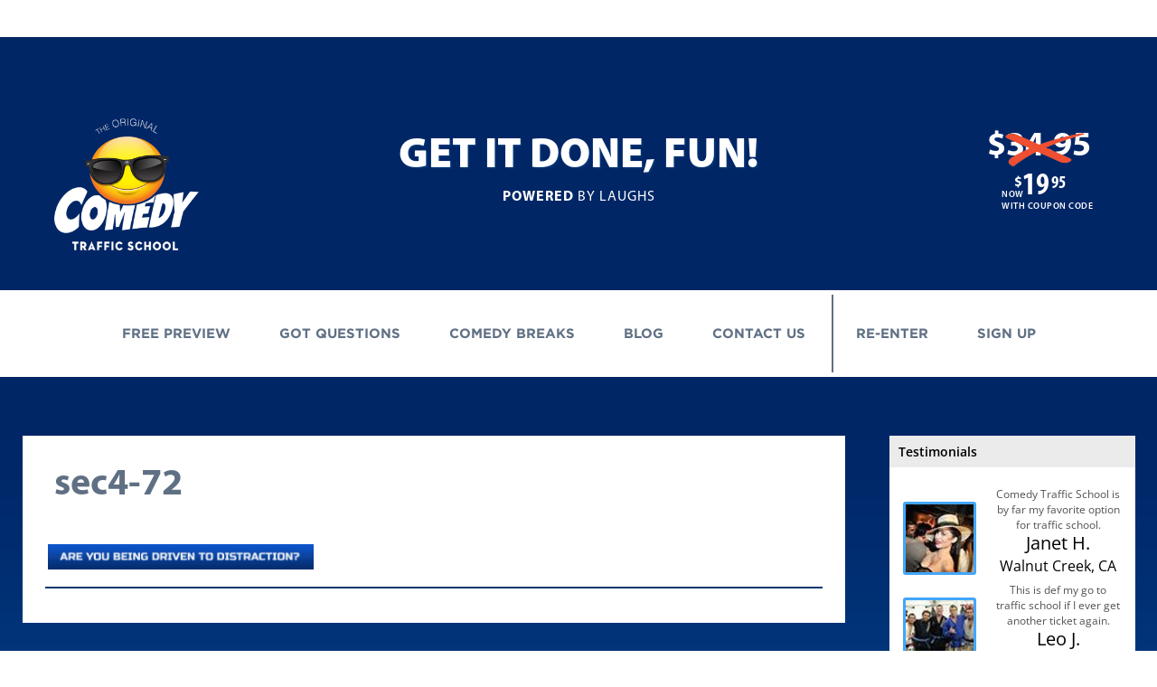

--- FILE ---
content_type: text/html; charset=UTF-8
request_url: https://www.comedytrafficschool.com/lesson/content-4-section-4/sec4-72-2/
body_size: 40564
content:
<!DOCTYPE html>
<!--[if IE 7]> <html class="ie7 oldie" lang="en-US"> <![endif]-->
<!--[if IE 8]> <html class="ie8 oldie" lang="en-US"> <![endif]-->
<!--[if IE 9]> <html class="ie9" lang="en-US"> <![endif]-->
<!--[if gt IE 9]><!--> <html lang="en-US"> <!--<![endif]-->
    <head>
        <meta charset="UTF-8">
        <meta name="viewport" content="width=device-width, initial-scale=1, maximum-scale=1, minimum-scale=1, user-scalable=no">
        <meta http-equiv="X-UA-Compatible" content="IE=edge,chrome=1"><script type="text/javascript">(window.NREUM||(NREUM={})).init={privacy:{cookies_enabled:true},ajax:{deny_list:["bam.nr-data.net"]},feature_flags:["soft_nav"],distributed_tracing:{enabled:true}};(window.NREUM||(NREUM={})).loader_config={agentID:"1386239306",accountID:"6377971",trustKey:"6377971",xpid:"UgUAVl9UCRABVlZXDwgBUV0C",licenseKey:"NRJS-8cfdddfc85181ca9e18",applicationID:"1275896793",browserID:"1386239306"};;/*! For license information please see nr-loader-spa-1.308.0.min.js.LICENSE.txt */
(()=>{var e,t,r={384:(e,t,r)=>{"use strict";r.d(t,{NT:()=>a,US:()=>u,Zm:()=>o,bQ:()=>d,dV:()=>c,pV:()=>l});var n=r(6154),i=r(1863),s=r(1910);const a={beacon:"bam.nr-data.net",errorBeacon:"bam.nr-data.net"};function o(){return n.gm.NREUM||(n.gm.NREUM={}),void 0===n.gm.newrelic&&(n.gm.newrelic=n.gm.NREUM),n.gm.NREUM}function c(){let e=o();return e.o||(e.o={ST:n.gm.setTimeout,SI:n.gm.setImmediate||n.gm.setInterval,CT:n.gm.clearTimeout,XHR:n.gm.XMLHttpRequest,REQ:n.gm.Request,EV:n.gm.Event,PR:n.gm.Promise,MO:n.gm.MutationObserver,FETCH:n.gm.fetch,WS:n.gm.WebSocket},(0,s.i)(...Object.values(e.o))),e}function d(e,t){let r=o();r.initializedAgents??={},t.initializedAt={ms:(0,i.t)(),date:new Date},r.initializedAgents[e]=t}function u(e,t){o()[e]=t}function l(){return function(){let e=o();const t=e.info||{};e.info={beacon:a.beacon,errorBeacon:a.errorBeacon,...t}}(),function(){let e=o();const t=e.init||{};e.init={...t}}(),c(),function(){let e=o();const t=e.loader_config||{};e.loader_config={...t}}(),o()}},782:(e,t,r)=>{"use strict";r.d(t,{T:()=>n});const n=r(860).K7.pageViewTiming},860:(e,t,r)=>{"use strict";r.d(t,{$J:()=>u,K7:()=>c,P3:()=>d,XX:()=>i,Yy:()=>o,df:()=>s,qY:()=>n,v4:()=>a});const n="events",i="jserrors",s="browser/blobs",a="rum",o="browser/logs",c={ajax:"ajax",genericEvents:"generic_events",jserrors:i,logging:"logging",metrics:"metrics",pageAction:"page_action",pageViewEvent:"page_view_event",pageViewTiming:"page_view_timing",sessionReplay:"session_replay",sessionTrace:"session_trace",softNav:"soft_navigations",spa:"spa"},d={[c.pageViewEvent]:1,[c.pageViewTiming]:2,[c.metrics]:3,[c.jserrors]:4,[c.spa]:5,[c.ajax]:6,[c.sessionTrace]:7,[c.softNav]:8,[c.sessionReplay]:9,[c.logging]:10,[c.genericEvents]:11},u={[c.pageViewEvent]:a,[c.pageViewTiming]:n,[c.ajax]:n,[c.spa]:n,[c.softNav]:n,[c.metrics]:i,[c.jserrors]:i,[c.sessionTrace]:s,[c.sessionReplay]:s,[c.logging]:o,[c.genericEvents]:"ins"}},944:(e,t,r)=>{"use strict";r.d(t,{R:()=>i});var n=r(3241);function i(e,t){"function"==typeof console.debug&&(console.debug("New Relic Warning: https://github.com/newrelic/newrelic-browser-agent/blob/main/docs/warning-codes.md#".concat(e),t),(0,n.W)({agentIdentifier:null,drained:null,type:"data",name:"warn",feature:"warn",data:{code:e,secondary:t}}))}},993:(e,t,r)=>{"use strict";r.d(t,{A$:()=>s,ET:()=>a,TZ:()=>o,p_:()=>i});var n=r(860);const i={ERROR:"ERROR",WARN:"WARN",INFO:"INFO",DEBUG:"DEBUG",TRACE:"TRACE"},s={OFF:0,ERROR:1,WARN:2,INFO:3,DEBUG:4,TRACE:5},a="log",o=n.K7.logging},1541:(e,t,r)=>{"use strict";r.d(t,{U:()=>i,f:()=>n});const n={MFE:"MFE",BA:"BA"};function i(e,t){if(2!==t?.harvestEndpointVersion)return{};const r=t.agentRef.runtime.appMetadata.agents[0].entityGuid;return e?{"source.id":e.id,"source.name":e.name,"source.type":e.type,"parent.id":e.parent?.id||r,"parent.type":e.parent?.type||n.BA}:{"entity.guid":r,appId:t.agentRef.info.applicationID}}},1687:(e,t,r)=>{"use strict";r.d(t,{Ak:()=>d,Ze:()=>h,x3:()=>u});var n=r(3241),i=r(7836),s=r(3606),a=r(860),o=r(2646);const c={};function d(e,t){const r={staged:!1,priority:a.P3[t]||0};l(e),c[e].get(t)||c[e].set(t,r)}function u(e,t){e&&c[e]&&(c[e].get(t)&&c[e].delete(t),p(e,t,!1),c[e].size&&f(e))}function l(e){if(!e)throw new Error("agentIdentifier required");c[e]||(c[e]=new Map)}function h(e="",t="feature",r=!1){if(l(e),!e||!c[e].get(t)||r)return p(e,t);c[e].get(t).staged=!0,f(e)}function f(e){const t=Array.from(c[e]);t.every(([e,t])=>t.staged)&&(t.sort((e,t)=>e[1].priority-t[1].priority),t.forEach(([t])=>{c[e].delete(t),p(e,t)}))}function p(e,t,r=!0){const a=e?i.ee.get(e):i.ee,c=s.i.handlers;if(!a.aborted&&a.backlog&&c){if((0,n.W)({agentIdentifier:e,type:"lifecycle",name:"drain",feature:t}),r){const e=a.backlog[t],r=c[t];if(r){for(let t=0;e&&t<e.length;++t)g(e[t],r);Object.entries(r).forEach(([e,t])=>{Object.values(t||{}).forEach(t=>{t[0]?.on&&t[0]?.context()instanceof o.y&&t[0].on(e,t[1])})})}}a.isolatedBacklog||delete c[t],a.backlog[t]=null,a.emit("drain-"+t,[])}}function g(e,t){var r=e[1];Object.values(t[r]||{}).forEach(t=>{var r=e[0];if(t[0]===r){var n=t[1],i=e[3],s=e[2];n.apply(i,s)}})}},1738:(e,t,r)=>{"use strict";r.d(t,{U:()=>f,Y:()=>h});var n=r(3241),i=r(9908),s=r(1863),a=r(944),o=r(5701),c=r(3969),d=r(8362),u=r(860),l=r(4261);function h(e,t,r,s){const h=s||r;!h||h[e]&&h[e]!==d.d.prototype[e]||(h[e]=function(){(0,i.p)(c.xV,["API/"+e+"/called"],void 0,u.K7.metrics,r.ee),(0,n.W)({agentIdentifier:r.agentIdentifier,drained:!!o.B?.[r.agentIdentifier],type:"data",name:"api",feature:l.Pl+e,data:{}});try{return t.apply(this,arguments)}catch(e){(0,a.R)(23,e)}})}function f(e,t,r,n,a){const o=e.info;null===r?delete o.jsAttributes[t]:o.jsAttributes[t]=r,(a||null===r)&&(0,i.p)(l.Pl+n,[(0,s.t)(),t,r],void 0,"session",e.ee)}},1741:(e,t,r)=>{"use strict";r.d(t,{W:()=>s});var n=r(944),i=r(4261);class s{#e(e,...t){if(this[e]!==s.prototype[e])return this[e](...t);(0,n.R)(35,e)}addPageAction(e,t){return this.#e(i.hG,e,t)}register(e){return this.#e(i.eY,e)}recordCustomEvent(e,t){return this.#e(i.fF,e,t)}setPageViewName(e,t){return this.#e(i.Fw,e,t)}setCustomAttribute(e,t,r){return this.#e(i.cD,e,t,r)}noticeError(e,t){return this.#e(i.o5,e,t)}setUserId(e,t=!1){return this.#e(i.Dl,e,t)}setApplicationVersion(e){return this.#e(i.nb,e)}setErrorHandler(e){return this.#e(i.bt,e)}addRelease(e,t){return this.#e(i.k6,e,t)}log(e,t){return this.#e(i.$9,e,t)}start(){return this.#e(i.d3)}finished(e){return this.#e(i.BL,e)}recordReplay(){return this.#e(i.CH)}pauseReplay(){return this.#e(i.Tb)}addToTrace(e){return this.#e(i.U2,e)}setCurrentRouteName(e){return this.#e(i.PA,e)}interaction(e){return this.#e(i.dT,e)}wrapLogger(e,t,r){return this.#e(i.Wb,e,t,r)}measure(e,t){return this.#e(i.V1,e,t)}consent(e){return this.#e(i.Pv,e)}}},1863:(e,t,r)=>{"use strict";function n(){return Math.floor(performance.now())}r.d(t,{t:()=>n})},1910:(e,t,r)=>{"use strict";r.d(t,{i:()=>s});var n=r(944);const i=new Map;function s(...e){return e.every(e=>{if(i.has(e))return i.get(e);const t="function"==typeof e?e.toString():"",r=t.includes("[native code]"),s=t.includes("nrWrapper");return r||s||(0,n.R)(64,e?.name||t),i.set(e,r),r})}},2555:(e,t,r)=>{"use strict";r.d(t,{D:()=>o,f:()=>a});var n=r(384),i=r(8122);const s={beacon:n.NT.beacon,errorBeacon:n.NT.errorBeacon,licenseKey:void 0,applicationID:void 0,sa:void 0,queueTime:void 0,applicationTime:void 0,ttGuid:void 0,user:void 0,account:void 0,product:void 0,extra:void 0,jsAttributes:{},userAttributes:void 0,atts:void 0,transactionName:void 0,tNamePlain:void 0};function a(e){try{return!!e.licenseKey&&!!e.errorBeacon&&!!e.applicationID}catch(e){return!1}}const o=e=>(0,i.a)(e,s)},2614:(e,t,r)=>{"use strict";r.d(t,{BB:()=>a,H3:()=>n,g:()=>d,iL:()=>c,tS:()=>o,uh:()=>i,wk:()=>s});const n="NRBA",i="SESSION",s=144e5,a=18e5,o={STARTED:"session-started",PAUSE:"session-pause",RESET:"session-reset",RESUME:"session-resume",UPDATE:"session-update"},c={SAME_TAB:"same-tab",CROSS_TAB:"cross-tab"},d={OFF:0,FULL:1,ERROR:2}},2646:(e,t,r)=>{"use strict";r.d(t,{y:()=>n});class n{constructor(e){this.contextId=e}}},2843:(e,t,r)=>{"use strict";r.d(t,{G:()=>s,u:()=>i});var n=r(3878);function i(e,t=!1,r,i){(0,n.DD)("visibilitychange",function(){if(t)return void("hidden"===document.visibilityState&&e());e(document.visibilityState)},r,i)}function s(e,t,r){(0,n.sp)("pagehide",e,t,r)}},3241:(e,t,r)=>{"use strict";r.d(t,{W:()=>s});var n=r(6154);const i="newrelic";function s(e={}){try{n.gm.dispatchEvent(new CustomEvent(i,{detail:e}))}catch(e){}}},3304:(e,t,r)=>{"use strict";r.d(t,{A:()=>s});var n=r(7836);const i=()=>{const e=new WeakSet;return(t,r)=>{if("object"==typeof r&&null!==r){if(e.has(r))return;e.add(r)}return r}};function s(e){try{return JSON.stringify(e,i())??""}catch(e){try{n.ee.emit("internal-error",[e])}catch(e){}return""}}},3333:(e,t,r)=>{"use strict";r.d(t,{$v:()=>u,TZ:()=>n,Xh:()=>c,Zp:()=>i,kd:()=>d,mq:()=>o,nf:()=>a,qN:()=>s});const n=r(860).K7.genericEvents,i=["auxclick","click","copy","keydown","paste","scrollend"],s=["focus","blur"],a=4,o=1e3,c=2e3,d=["PageAction","UserAction","BrowserPerformance"],u={RESOURCES:"experimental.resources",REGISTER:"register"}},3434:(e,t,r)=>{"use strict";r.d(t,{Jt:()=>s,YM:()=>d});var n=r(7836),i=r(5607);const s="nr@original:".concat(i.W),a=50;var o=Object.prototype.hasOwnProperty,c=!1;function d(e,t){return e||(e=n.ee),r.inPlace=function(e,t,n,i,s){n||(n="");const a="-"===n.charAt(0);for(let o=0;o<t.length;o++){const c=t[o],d=e[c];l(d)||(e[c]=r(d,a?c+n:n,i,c,s))}},r.flag=s,r;function r(t,r,n,c,d){return l(t)?t:(r||(r=""),nrWrapper[s]=t,function(e,t,r){if(Object.defineProperty&&Object.keys)try{return Object.keys(e).forEach(function(r){Object.defineProperty(t,r,{get:function(){return e[r]},set:function(t){return e[r]=t,t}})}),t}catch(e){u([e],r)}for(var n in e)o.call(e,n)&&(t[n]=e[n])}(t,nrWrapper,e),nrWrapper);function nrWrapper(){var s,o,l,h;let f;try{o=this,s=[...arguments],l="function"==typeof n?n(s,o):n||{}}catch(t){u([t,"",[s,o,c],l],e)}i(r+"start",[s,o,c],l,d);const p=performance.now();let g;try{return h=t.apply(o,s),g=performance.now(),h}catch(e){throw g=performance.now(),i(r+"err",[s,o,e],l,d),f=e,f}finally{const e=g-p,t={start:p,end:g,duration:e,isLongTask:e>=a,methodName:c,thrownError:f};t.isLongTask&&i("long-task",[t,o],l,d),i(r+"end",[s,o,h],l,d)}}}function i(r,n,i,s){if(!c||t){var a=c;c=!0;try{e.emit(r,n,i,t,s)}catch(t){u([t,r,n,i],e)}c=a}}}function u(e,t){t||(t=n.ee);try{t.emit("internal-error",e)}catch(e){}}function l(e){return!(e&&"function"==typeof e&&e.apply&&!e[s])}},3606:(e,t,r)=>{"use strict";r.d(t,{i:()=>s});var n=r(9908);s.on=a;var i=s.handlers={};function s(e,t,r,s){a(s||n.d,i,e,t,r)}function a(e,t,r,i,s){s||(s="feature"),e||(e=n.d);var a=t[s]=t[s]||{};(a[r]=a[r]||[]).push([e,i])}},3738:(e,t,r)=>{"use strict";r.d(t,{He:()=>i,Kp:()=>o,Lc:()=>d,Rz:()=>u,TZ:()=>n,bD:()=>s,d3:()=>a,jx:()=>l,sl:()=>h,uP:()=>c});const n=r(860).K7.sessionTrace,i="bstResource",s="resource",a="-start",o="-end",c="fn"+a,d="fn"+o,u="pushState",l=1e3,h=3e4},3785:(e,t,r)=>{"use strict";r.d(t,{R:()=>c,b:()=>d});var n=r(9908),i=r(1863),s=r(860),a=r(3969),o=r(993);function c(e,t,r={},c=o.p_.INFO,d=!0,u,l=(0,i.t)()){(0,n.p)(a.xV,["API/logging/".concat(c.toLowerCase(),"/called")],void 0,s.K7.metrics,e),(0,n.p)(o.ET,[l,t,r,c,d,u],void 0,s.K7.logging,e)}function d(e){return"string"==typeof e&&Object.values(o.p_).some(t=>t===e.toUpperCase().trim())}},3878:(e,t,r)=>{"use strict";function n(e,t){return{capture:e,passive:!1,signal:t}}function i(e,t,r=!1,i){window.addEventListener(e,t,n(r,i))}function s(e,t,r=!1,i){document.addEventListener(e,t,n(r,i))}r.d(t,{DD:()=>s,jT:()=>n,sp:()=>i})},3962:(e,t,r)=>{"use strict";r.d(t,{AM:()=>a,O2:()=>l,OV:()=>s,Qu:()=>h,TZ:()=>c,ih:()=>f,pP:()=>o,t1:()=>u,tC:()=>i,wD:()=>d});var n=r(860);const i=["click","keydown","submit"],s="popstate",a="api",o="initialPageLoad",c=n.K7.softNav,d=5e3,u=500,l={INITIAL_PAGE_LOAD:"",ROUTE_CHANGE:1,UNSPECIFIED:2},h={INTERACTION:1,AJAX:2,CUSTOM_END:3,CUSTOM_TRACER:4},f={IP:"in progress",PF:"pending finish",FIN:"finished",CAN:"cancelled"}},3969:(e,t,r)=>{"use strict";r.d(t,{TZ:()=>n,XG:()=>o,rs:()=>i,xV:()=>a,z_:()=>s});const n=r(860).K7.metrics,i="sm",s="cm",a="storeSupportabilityMetrics",o="storeEventMetrics"},4234:(e,t,r)=>{"use strict";r.d(t,{W:()=>s});var n=r(7836),i=r(1687);class s{constructor(e,t){this.agentIdentifier=e,this.ee=n.ee.get(e),this.featureName=t,this.blocked=!1}deregisterDrain(){(0,i.x3)(this.agentIdentifier,this.featureName)}}},4261:(e,t,r)=>{"use strict";r.d(t,{$9:()=>u,BL:()=>c,CH:()=>p,Dl:()=>R,Fw:()=>w,PA:()=>v,Pl:()=>n,Pv:()=>A,Tb:()=>h,U2:()=>a,V1:()=>E,Wb:()=>T,bt:()=>y,cD:()=>b,d3:()=>x,dT:()=>d,eY:()=>g,fF:()=>f,hG:()=>s,hw:()=>i,k6:()=>o,nb:()=>m,o5:()=>l});const n="api-",i=n+"ixn-",s="addPageAction",a="addToTrace",o="addRelease",c="finished",d="interaction",u="log",l="noticeError",h="pauseReplay",f="recordCustomEvent",p="recordReplay",g="register",m="setApplicationVersion",v="setCurrentRouteName",b="setCustomAttribute",y="setErrorHandler",w="setPageViewName",R="setUserId",x="start",T="wrapLogger",E="measure",A="consent"},5205:(e,t,r)=>{"use strict";r.d(t,{j:()=>S});var n=r(384),i=r(1741);var s=r(2555),a=r(3333);const o=e=>{if(!e||"string"!=typeof e)return!1;try{document.createDocumentFragment().querySelector(e)}catch{return!1}return!0};var c=r(2614),d=r(944),u=r(8122);const l="[data-nr-mask]",h=e=>(0,u.a)(e,(()=>{const e={feature_flags:[],experimental:{allow_registered_children:!1,resources:!1},mask_selector:"*",block_selector:"[data-nr-block]",mask_input_options:{color:!1,date:!1,"datetime-local":!1,email:!1,month:!1,number:!1,range:!1,search:!1,tel:!1,text:!1,time:!1,url:!1,week:!1,textarea:!1,select:!1,password:!0}};return{ajax:{deny_list:void 0,block_internal:!0,enabled:!0,autoStart:!0},api:{get allow_registered_children(){return e.feature_flags.includes(a.$v.REGISTER)||e.experimental.allow_registered_children},set allow_registered_children(t){e.experimental.allow_registered_children=t},duplicate_registered_data:!1},browser_consent_mode:{enabled:!1},distributed_tracing:{enabled:void 0,exclude_newrelic_header:void 0,cors_use_newrelic_header:void 0,cors_use_tracecontext_headers:void 0,allowed_origins:void 0},get feature_flags(){return e.feature_flags},set feature_flags(t){e.feature_flags=t},generic_events:{enabled:!0,autoStart:!0},harvest:{interval:30},jserrors:{enabled:!0,autoStart:!0},logging:{enabled:!0,autoStart:!0},metrics:{enabled:!0,autoStart:!0},obfuscate:void 0,page_action:{enabled:!0},page_view_event:{enabled:!0,autoStart:!0},page_view_timing:{enabled:!0,autoStart:!0},performance:{capture_marks:!1,capture_measures:!1,capture_detail:!0,resources:{get enabled(){return e.feature_flags.includes(a.$v.RESOURCES)||e.experimental.resources},set enabled(t){e.experimental.resources=t},asset_types:[],first_party_domains:[],ignore_newrelic:!0}},privacy:{cookies_enabled:!0},proxy:{assets:void 0,beacon:void 0},session:{expiresMs:c.wk,inactiveMs:c.BB},session_replay:{autoStart:!0,enabled:!1,preload:!1,sampling_rate:10,error_sampling_rate:100,collect_fonts:!1,inline_images:!1,fix_stylesheets:!0,mask_all_inputs:!0,get mask_text_selector(){return e.mask_selector},set mask_text_selector(t){o(t)?e.mask_selector="".concat(t,",").concat(l):""===t||null===t?e.mask_selector=l:(0,d.R)(5,t)},get block_class(){return"nr-block"},get ignore_class(){return"nr-ignore"},get mask_text_class(){return"nr-mask"},get block_selector(){return e.block_selector},set block_selector(t){o(t)?e.block_selector+=",".concat(t):""!==t&&(0,d.R)(6,t)},get mask_input_options(){return e.mask_input_options},set mask_input_options(t){t&&"object"==typeof t?e.mask_input_options={...t,password:!0}:(0,d.R)(7,t)}},session_trace:{enabled:!0,autoStart:!0},soft_navigations:{enabled:!0,autoStart:!0},spa:{enabled:!0,autoStart:!0},ssl:void 0,user_actions:{enabled:!0,elementAttributes:["id","className","tagName","type"]}}})());var f=r(6154),p=r(9324);let g=0;const m={buildEnv:p.F3,distMethod:p.Xs,version:p.xv,originTime:f.WN},v={consented:!1},b={appMetadata:{},get consented(){return this.session?.state?.consent||v.consented},set consented(e){v.consented=e},customTransaction:void 0,denyList:void 0,disabled:!1,harvester:void 0,isolatedBacklog:!1,isRecording:!1,loaderType:void 0,maxBytes:3e4,obfuscator:void 0,onerror:void 0,ptid:void 0,releaseIds:{},session:void 0,timeKeeper:void 0,registeredEntities:[],jsAttributesMetadata:{bytes:0},get harvestCount(){return++g}},y=e=>{const t=(0,u.a)(e,b),r=Object.keys(m).reduce((e,t)=>(e[t]={value:m[t],writable:!1,configurable:!0,enumerable:!0},e),{});return Object.defineProperties(t,r)};var w=r(5701);const R=e=>{const t=e.startsWith("http");e+="/",r.p=t?e:"https://"+e};var x=r(7836),T=r(3241);const E={accountID:void 0,trustKey:void 0,agentID:void 0,licenseKey:void 0,applicationID:void 0,xpid:void 0},A=e=>(0,u.a)(e,E),_=new Set;function S(e,t={},r,a){let{init:o,info:c,loader_config:d,runtime:u={},exposed:l=!0}=t;if(!c){const e=(0,n.pV)();o=e.init,c=e.info,d=e.loader_config}e.init=h(o||{}),e.loader_config=A(d||{}),c.jsAttributes??={},f.bv&&(c.jsAttributes.isWorker=!0),e.info=(0,s.D)(c);const p=e.init,g=[c.beacon,c.errorBeacon];_.has(e.agentIdentifier)||(p.proxy.assets&&(R(p.proxy.assets),g.push(p.proxy.assets)),p.proxy.beacon&&g.push(p.proxy.beacon),e.beacons=[...g],function(e){const t=(0,n.pV)();Object.getOwnPropertyNames(i.W.prototype).forEach(r=>{const n=i.W.prototype[r];if("function"!=typeof n||"constructor"===n)return;let s=t[r];e[r]&&!1!==e.exposed&&"micro-agent"!==e.runtime?.loaderType&&(t[r]=(...t)=>{const n=e[r](...t);return s?s(...t):n})})}(e),(0,n.US)("activatedFeatures",w.B)),u.denyList=[...p.ajax.deny_list||[],...p.ajax.block_internal?g:[]],u.ptid=e.agentIdentifier,u.loaderType=r,e.runtime=y(u),_.has(e.agentIdentifier)||(e.ee=x.ee.get(e.agentIdentifier),e.exposed=l,(0,T.W)({agentIdentifier:e.agentIdentifier,drained:!!w.B?.[e.agentIdentifier],type:"lifecycle",name:"initialize",feature:void 0,data:e.config})),_.add(e.agentIdentifier)}},5270:(e,t,r)=>{"use strict";r.d(t,{Aw:()=>a,SR:()=>s,rF:()=>o});var n=r(384),i=r(7767);function s(e){return!!(0,n.dV)().o.MO&&(0,i.V)(e)&&!0===e?.session_trace.enabled}function a(e){return!0===e?.session_replay.preload&&s(e)}function o(e,t){try{if("string"==typeof t?.type){if("password"===t.type.toLowerCase())return"*".repeat(e?.length||0);if(void 0!==t?.dataset?.nrUnmask||t?.classList?.contains("nr-unmask"))return e}}catch(e){}return"string"==typeof e?e.replace(/[\S]/g,"*"):"*".repeat(e?.length||0)}},5289:(e,t,r)=>{"use strict";r.d(t,{GG:()=>a,Qr:()=>c,sB:()=>o});var n=r(3878),i=r(6389);function s(){return"undefined"==typeof document||"complete"===document.readyState}function a(e,t){if(s())return e();const r=(0,i.J)(e),a=setInterval(()=>{s()&&(clearInterval(a),r())},500);(0,n.sp)("load",r,t)}function o(e){if(s())return e();(0,n.DD)("DOMContentLoaded",e)}function c(e){if(s())return e();(0,n.sp)("popstate",e)}},5607:(e,t,r)=>{"use strict";r.d(t,{W:()=>n});const n=(0,r(9566).bz)()},5701:(e,t,r)=>{"use strict";r.d(t,{B:()=>s,t:()=>a});var n=r(3241);const i=new Set,s={};function a(e,t){const r=t.agentIdentifier;s[r]??={},e&&"object"==typeof e&&(i.has(r)||(t.ee.emit("rumresp",[e]),s[r]=e,i.add(r),(0,n.W)({agentIdentifier:r,loaded:!0,drained:!0,type:"lifecycle",name:"load",feature:void 0,data:e})))}},6154:(e,t,r)=>{"use strict";r.d(t,{OF:()=>d,RI:()=>i,WN:()=>h,bv:()=>s,eN:()=>f,gm:()=>a,lR:()=>l,m:()=>c,mw:()=>o,sb:()=>u});var n=r(1863);const i="undefined"!=typeof window&&!!window.document,s="undefined"!=typeof WorkerGlobalScope&&("undefined"!=typeof self&&self instanceof WorkerGlobalScope&&self.navigator instanceof WorkerNavigator||"undefined"!=typeof globalThis&&globalThis instanceof WorkerGlobalScope&&globalThis.navigator instanceof WorkerNavigator),a=i?window:"undefined"!=typeof WorkerGlobalScope&&("undefined"!=typeof self&&self instanceof WorkerGlobalScope&&self||"undefined"!=typeof globalThis&&globalThis instanceof WorkerGlobalScope&&globalThis),o=Boolean("hidden"===a?.document?.visibilityState),c=""+a?.location,d=/iPad|iPhone|iPod/.test(a.navigator?.userAgent),u=d&&"undefined"==typeof SharedWorker,l=(()=>{const e=a.navigator?.userAgent?.match(/Firefox[/\s](\d+\.\d+)/);return Array.isArray(e)&&e.length>=2?+e[1]:0})(),h=Date.now()-(0,n.t)(),f=()=>"undefined"!=typeof PerformanceNavigationTiming&&a?.performance?.getEntriesByType("navigation")?.[0]?.responseStart},6344:(e,t,r)=>{"use strict";r.d(t,{BB:()=>u,Qb:()=>l,TZ:()=>i,Ug:()=>a,Vh:()=>s,_s:()=>o,bc:()=>d,yP:()=>c});var n=r(2614);const i=r(860).K7.sessionReplay,s="errorDuringReplay",a=.12,o={DomContentLoaded:0,Load:1,FullSnapshot:2,IncrementalSnapshot:3,Meta:4,Custom:5},c={[n.g.ERROR]:15e3,[n.g.FULL]:3e5,[n.g.OFF]:0},d={RESET:{message:"Session was reset",sm:"Reset"},IMPORT:{message:"Recorder failed to import",sm:"Import"},TOO_MANY:{message:"429: Too Many Requests",sm:"Too-Many"},TOO_BIG:{message:"Payload was too large",sm:"Too-Big"},CROSS_TAB:{message:"Session Entity was set to OFF on another tab",sm:"Cross-Tab"},ENTITLEMENTS:{message:"Session Replay is not allowed and will not be started",sm:"Entitlement"}},u=5e3,l={API:"api",RESUME:"resume",SWITCH_TO_FULL:"switchToFull",INITIALIZE:"initialize",PRELOAD:"preload"}},6389:(e,t,r)=>{"use strict";function n(e,t=500,r={}){const n=r?.leading||!1;let i;return(...r)=>{n&&void 0===i&&(e.apply(this,r),i=setTimeout(()=>{i=clearTimeout(i)},t)),n||(clearTimeout(i),i=setTimeout(()=>{e.apply(this,r)},t))}}function i(e){let t=!1;return(...r)=>{t||(t=!0,e.apply(this,r))}}r.d(t,{J:()=>i,s:()=>n})},6630:(e,t,r)=>{"use strict";r.d(t,{T:()=>n});const n=r(860).K7.pageViewEvent},6774:(e,t,r)=>{"use strict";r.d(t,{T:()=>n});const n=r(860).K7.jserrors},7295:(e,t,r)=>{"use strict";r.d(t,{Xv:()=>a,gX:()=>i,iW:()=>s});var n=[];function i(e){if(!e||s(e))return!1;if(0===n.length)return!0;if("*"===n[0].hostname)return!1;for(var t=0;t<n.length;t++){var r=n[t];if(r.hostname.test(e.hostname)&&r.pathname.test(e.pathname))return!1}return!0}function s(e){return void 0===e.hostname}function a(e){if(n=[],e&&e.length)for(var t=0;t<e.length;t++){let r=e[t];if(!r)continue;if("*"===r)return void(n=[{hostname:"*"}]);0===r.indexOf("http://")?r=r.substring(7):0===r.indexOf("https://")&&(r=r.substring(8));const i=r.indexOf("/");let s,a;i>0?(s=r.substring(0,i),a=r.substring(i)):(s=r,a="*");let[c]=s.split(":");n.push({hostname:o(c),pathname:o(a,!0)})}}function o(e,t=!1){const r=e.replace(/[.+?^${}()|[\]\\]/g,e=>"\\"+e).replace(/\*/g,".*?");return new RegExp((t?"^":"")+r+"$")}},7485:(e,t,r)=>{"use strict";r.d(t,{D:()=>i});var n=r(6154);function i(e){if(0===(e||"").indexOf("data:"))return{protocol:"data"};try{const t=new URL(e,location.href),r={port:t.port,hostname:t.hostname,pathname:t.pathname,search:t.search,protocol:t.protocol.slice(0,t.protocol.indexOf(":")),sameOrigin:t.protocol===n.gm?.location?.protocol&&t.host===n.gm?.location?.host};return r.port&&""!==r.port||("http:"===t.protocol&&(r.port="80"),"https:"===t.protocol&&(r.port="443")),r.pathname&&""!==r.pathname?r.pathname.startsWith("/")||(r.pathname="/".concat(r.pathname)):r.pathname="/",r}catch(e){return{}}}},7699:(e,t,r)=>{"use strict";r.d(t,{It:()=>s,KC:()=>o,No:()=>i,qh:()=>a});var n=r(860);const i=16e3,s=1e6,a="SESSION_ERROR",o={[n.K7.logging]:!0,[n.K7.genericEvents]:!1,[n.K7.jserrors]:!1,[n.K7.ajax]:!1}},7767:(e,t,r)=>{"use strict";r.d(t,{V:()=>i});var n=r(6154);const i=e=>n.RI&&!0===e?.privacy.cookies_enabled},7836:(e,t,r)=>{"use strict";r.d(t,{P:()=>o,ee:()=>c});var n=r(384),i=r(8990),s=r(2646),a=r(5607);const o="nr@context:".concat(a.W),c=function e(t,r){var n={},a={},u={},l=!1;try{l=16===r.length&&d.initializedAgents?.[r]?.runtime.isolatedBacklog}catch(e){}var h={on:p,addEventListener:p,removeEventListener:function(e,t){var r=n[e];if(!r)return;for(var i=0;i<r.length;i++)r[i]===t&&r.splice(i,1)},emit:function(e,r,n,i,s){!1!==s&&(s=!0);if(c.aborted&&!i)return;t&&s&&t.emit(e,r,n);var o=f(n);g(e).forEach(e=>{e.apply(o,r)});var d=v()[a[e]];d&&d.push([h,e,r,o]);return o},get:m,listeners:g,context:f,buffer:function(e,t){const r=v();if(t=t||"feature",h.aborted)return;Object.entries(e||{}).forEach(([e,n])=>{a[n]=t,t in r||(r[t]=[])})},abort:function(){h._aborted=!0,Object.keys(h.backlog).forEach(e=>{delete h.backlog[e]})},isBuffering:function(e){return!!v()[a[e]]},debugId:r,backlog:l?{}:t&&"object"==typeof t.backlog?t.backlog:{},isolatedBacklog:l};return Object.defineProperty(h,"aborted",{get:()=>{let e=h._aborted||!1;return e||(t&&(e=t.aborted),e)}}),h;function f(e){return e&&e instanceof s.y?e:e?(0,i.I)(e,o,()=>new s.y(o)):new s.y(o)}function p(e,t){n[e]=g(e).concat(t)}function g(e){return n[e]||[]}function m(t){return u[t]=u[t]||e(h,t)}function v(){return h.backlog}}(void 0,"globalEE"),d=(0,n.Zm)();d.ee||(d.ee=c)},8122:(e,t,r)=>{"use strict";r.d(t,{a:()=>i});var n=r(944);function i(e,t){try{if(!e||"object"!=typeof e)return(0,n.R)(3);if(!t||"object"!=typeof t)return(0,n.R)(4);const r=Object.create(Object.getPrototypeOf(t),Object.getOwnPropertyDescriptors(t)),s=0===Object.keys(r).length?e:r;for(let a in s)if(void 0!==e[a])try{if(null===e[a]){r[a]=null;continue}Array.isArray(e[a])&&Array.isArray(t[a])?r[a]=Array.from(new Set([...e[a],...t[a]])):"object"==typeof e[a]&&"object"==typeof t[a]?r[a]=i(e[a],t[a]):r[a]=e[a]}catch(e){r[a]||(0,n.R)(1,e)}return r}catch(e){(0,n.R)(2,e)}}},8139:(e,t,r)=>{"use strict";r.d(t,{u:()=>h});var n=r(7836),i=r(3434),s=r(8990),a=r(6154);const o={},c=a.gm.XMLHttpRequest,d="addEventListener",u="removeEventListener",l="nr@wrapped:".concat(n.P);function h(e){var t=function(e){return(e||n.ee).get("events")}(e);if(o[t.debugId]++)return t;o[t.debugId]=1;var r=(0,i.YM)(t,!0);function h(e){r.inPlace(e,[d,u],"-",p)}function p(e,t){return e[1]}return"getPrototypeOf"in Object&&(a.RI&&f(document,h),c&&f(c.prototype,h),f(a.gm,h)),t.on(d+"-start",function(e,t){var n=e[1];if(null!==n&&("function"==typeof n||"object"==typeof n)&&"newrelic"!==e[0]){var i=(0,s.I)(n,l,function(){var e={object:function(){if("function"!=typeof n.handleEvent)return;return n.handleEvent.apply(n,arguments)},function:n}[typeof n];return e?r(e,"fn-",null,e.name||"anonymous"):n});this.wrapped=e[1]=i}}),t.on(u+"-start",function(e){e[1]=this.wrapped||e[1]}),t}function f(e,t,...r){let n=e;for(;"object"==typeof n&&!Object.prototype.hasOwnProperty.call(n,d);)n=Object.getPrototypeOf(n);n&&t(n,...r)}},8362:(e,t,r)=>{"use strict";r.d(t,{d:()=>s});var n=r(9566),i=r(1741);class s extends i.W{agentIdentifier=(0,n.LA)(16)}},8374:(e,t,r)=>{r.nc=(()=>{try{return document?.currentScript?.nonce}catch(e){}return""})()},8990:(e,t,r)=>{"use strict";r.d(t,{I:()=>i});var n=Object.prototype.hasOwnProperty;function i(e,t,r){if(n.call(e,t))return e[t];var i=r();if(Object.defineProperty&&Object.keys)try{return Object.defineProperty(e,t,{value:i,writable:!0,enumerable:!1}),i}catch(e){}return e[t]=i,i}},9119:(e,t,r)=>{"use strict";r.d(t,{L:()=>s});var n=/([^?#]*)[^#]*(#[^?]*|$).*/,i=/([^?#]*)().*/;function s(e,t){return e?e.replace(t?n:i,"$1$2"):e}},9300:(e,t,r)=>{"use strict";r.d(t,{T:()=>n});const n=r(860).K7.ajax},9324:(e,t,r)=>{"use strict";r.d(t,{AJ:()=>a,F3:()=>i,Xs:()=>s,Yq:()=>o,xv:()=>n});const n="1.308.0",i="PROD",s="CDN",a="@newrelic/rrweb",o="1.0.1"},9566:(e,t,r)=>{"use strict";r.d(t,{LA:()=>o,ZF:()=>c,bz:()=>a,el:()=>d});var n=r(6154);const i="xxxxxxxx-xxxx-4xxx-yxxx-xxxxxxxxxxxx";function s(e,t){return e?15&e[t]:16*Math.random()|0}function a(){const e=n.gm?.crypto||n.gm?.msCrypto;let t,r=0;return e&&e.getRandomValues&&(t=e.getRandomValues(new Uint8Array(30))),i.split("").map(e=>"x"===e?s(t,r++).toString(16):"y"===e?(3&s()|8).toString(16):e).join("")}function o(e){const t=n.gm?.crypto||n.gm?.msCrypto;let r,i=0;t&&t.getRandomValues&&(r=t.getRandomValues(new Uint8Array(e)));const a=[];for(var o=0;o<e;o++)a.push(s(r,i++).toString(16));return a.join("")}function c(){return o(16)}function d(){return o(32)}},9908:(e,t,r)=>{"use strict";r.d(t,{d:()=>n,p:()=>i});var n=r(7836).ee.get("handle");function i(e,t,r,i,s){s?(s.buffer([e],i),s.emit(e,t,r)):(n.buffer([e],i),n.emit(e,t,r))}}},n={};function i(e){var t=n[e];if(void 0!==t)return t.exports;var s=n[e]={exports:{}};return r[e](s,s.exports,i),s.exports}i.m=r,i.d=(e,t)=>{for(var r in t)i.o(t,r)&&!i.o(e,r)&&Object.defineProperty(e,r,{enumerable:!0,get:t[r]})},i.f={},i.e=e=>Promise.all(Object.keys(i.f).reduce((t,r)=>(i.f[r](e,t),t),[])),i.u=e=>({212:"nr-spa-compressor",249:"nr-spa-recorder",478:"nr-spa"}[e]+"-1.308.0.min.js"),i.o=(e,t)=>Object.prototype.hasOwnProperty.call(e,t),e={},t="NRBA-1.308.0.PROD:",i.l=(r,n,s,a)=>{if(e[r])e[r].push(n);else{var o,c;if(void 0!==s)for(var d=document.getElementsByTagName("script"),u=0;u<d.length;u++){var l=d[u];if(l.getAttribute("src")==r||l.getAttribute("data-webpack")==t+s){o=l;break}}if(!o){c=!0;var h={478:"sha512-RSfSVnmHk59T/uIPbdSE0LPeqcEdF4/+XhfJdBuccH5rYMOEZDhFdtnh6X6nJk7hGpzHd9Ujhsy7lZEz/ORYCQ==",249:"sha512-ehJXhmntm85NSqW4MkhfQqmeKFulra3klDyY0OPDUE+sQ3GokHlPh1pmAzuNy//3j4ac6lzIbmXLvGQBMYmrkg==",212:"sha512-B9h4CR46ndKRgMBcK+j67uSR2RCnJfGefU+A7FrgR/k42ovXy5x/MAVFiSvFxuVeEk/pNLgvYGMp1cBSK/G6Fg=="};(o=document.createElement("script")).charset="utf-8",i.nc&&o.setAttribute("nonce",i.nc),o.setAttribute("data-webpack",t+s),o.src=r,0!==o.src.indexOf(window.location.origin+"/")&&(o.crossOrigin="anonymous"),h[a]&&(o.integrity=h[a])}e[r]=[n];var f=(t,n)=>{o.onerror=o.onload=null,clearTimeout(p);var i=e[r];if(delete e[r],o.parentNode&&o.parentNode.removeChild(o),i&&i.forEach(e=>e(n)),t)return t(n)},p=setTimeout(f.bind(null,void 0,{type:"timeout",target:o}),12e4);o.onerror=f.bind(null,o.onerror),o.onload=f.bind(null,o.onload),c&&document.head.appendChild(o)}},i.r=e=>{"undefined"!=typeof Symbol&&Symbol.toStringTag&&Object.defineProperty(e,Symbol.toStringTag,{value:"Module"}),Object.defineProperty(e,"__esModule",{value:!0})},i.p="https://js-agent.newrelic.com/",(()=>{var e={38:0,788:0};i.f.j=(t,r)=>{var n=i.o(e,t)?e[t]:void 0;if(0!==n)if(n)r.push(n[2]);else{var s=new Promise((r,i)=>n=e[t]=[r,i]);r.push(n[2]=s);var a=i.p+i.u(t),o=new Error;i.l(a,r=>{if(i.o(e,t)&&(0!==(n=e[t])&&(e[t]=void 0),n)){var s=r&&("load"===r.type?"missing":r.type),a=r&&r.target&&r.target.src;o.message="Loading chunk "+t+" failed: ("+s+": "+a+")",o.name="ChunkLoadError",o.type=s,o.request=a,n[1](o)}},"chunk-"+t,t)}};var t=(t,r)=>{var n,s,[a,o,c]=r,d=0;if(a.some(t=>0!==e[t])){for(n in o)i.o(o,n)&&(i.m[n]=o[n]);if(c)c(i)}for(t&&t(r);d<a.length;d++)s=a[d],i.o(e,s)&&e[s]&&e[s][0](),e[s]=0},r=self["webpackChunk:NRBA-1.308.0.PROD"]=self["webpackChunk:NRBA-1.308.0.PROD"]||[];r.forEach(t.bind(null,0)),r.push=t.bind(null,r.push.bind(r))})(),(()=>{"use strict";i(8374);var e=i(8362),t=i(860);const r=Object.values(t.K7);var n=i(5205);var s=i(9908),a=i(1863),o=i(4261),c=i(1738);var d=i(1687),u=i(4234),l=i(5289),h=i(6154),f=i(944),p=i(5270),g=i(7767),m=i(6389),v=i(7699);class b extends u.W{constructor(e,t){super(e.agentIdentifier,t),this.agentRef=e,this.abortHandler=void 0,this.featAggregate=void 0,this.loadedSuccessfully=void 0,this.onAggregateImported=new Promise(e=>{this.loadedSuccessfully=e}),this.deferred=Promise.resolve(),!1===e.init[this.featureName].autoStart?this.deferred=new Promise((t,r)=>{this.ee.on("manual-start-all",(0,m.J)(()=>{(0,d.Ak)(e.agentIdentifier,this.featureName),t()}))}):(0,d.Ak)(e.agentIdentifier,t)}importAggregator(e,t,r={}){if(this.featAggregate)return;const n=async()=>{let n;await this.deferred;try{if((0,g.V)(e.init)){const{setupAgentSession:t}=await i.e(478).then(i.bind(i,8766));n=t(e)}}catch(e){(0,f.R)(20,e),this.ee.emit("internal-error",[e]),(0,s.p)(v.qh,[e],void 0,this.featureName,this.ee)}try{if(!this.#t(this.featureName,n,e.init))return(0,d.Ze)(this.agentIdentifier,this.featureName),void this.loadedSuccessfully(!1);const{Aggregate:i}=await t();this.featAggregate=new i(e,r),e.runtime.harvester.initializedAggregates.push(this.featAggregate),this.loadedSuccessfully(!0)}catch(e){(0,f.R)(34,e),this.abortHandler?.(),(0,d.Ze)(this.agentIdentifier,this.featureName,!0),this.loadedSuccessfully(!1),this.ee&&this.ee.abort()}};h.RI?(0,l.GG)(()=>n(),!0):n()}#t(e,r,n){if(this.blocked)return!1;switch(e){case t.K7.sessionReplay:return(0,p.SR)(n)&&!!r;case t.K7.sessionTrace:return!!r;default:return!0}}}var y=i(6630),w=i(2614),R=i(3241);class x extends b{static featureName=y.T;constructor(e){var t;super(e,y.T),this.setupInspectionEvents(e.agentIdentifier),t=e,(0,c.Y)(o.Fw,function(e,r){"string"==typeof e&&("/"!==e.charAt(0)&&(e="/"+e),t.runtime.customTransaction=(r||"http://custom.transaction")+e,(0,s.p)(o.Pl+o.Fw,[(0,a.t)()],void 0,void 0,t.ee))},t),this.importAggregator(e,()=>i.e(478).then(i.bind(i,2467)))}setupInspectionEvents(e){const t=(t,r)=>{t&&(0,R.W)({agentIdentifier:e,timeStamp:t.timeStamp,loaded:"complete"===t.target.readyState,type:"window",name:r,data:t.target.location+""})};(0,l.sB)(e=>{t(e,"DOMContentLoaded")}),(0,l.GG)(e=>{t(e,"load")}),(0,l.Qr)(e=>{t(e,"navigate")}),this.ee.on(w.tS.UPDATE,(t,r)=>{(0,R.W)({agentIdentifier:e,type:"lifecycle",name:"session",data:r})})}}var T=i(384);class E extends e.d{constructor(e){var t;(super(),h.gm)?(this.features={},(0,T.bQ)(this.agentIdentifier,this),this.desiredFeatures=new Set(e.features||[]),this.desiredFeatures.add(x),(0,n.j)(this,e,e.loaderType||"agent"),t=this,(0,c.Y)(o.cD,function(e,r,n=!1){if("string"==typeof e){if(["string","number","boolean"].includes(typeof r)||null===r)return(0,c.U)(t,e,r,o.cD,n);(0,f.R)(40,typeof r)}else(0,f.R)(39,typeof e)},t),function(e){(0,c.Y)(o.Dl,function(t,r=!1){if("string"!=typeof t&&null!==t)return void(0,f.R)(41,typeof t);const n=e.info.jsAttributes["enduser.id"];r&&null!=n&&n!==t?(0,s.p)(o.Pl+"setUserIdAndResetSession",[t],void 0,"session",e.ee):(0,c.U)(e,"enduser.id",t,o.Dl,!0)},e)}(this),function(e){(0,c.Y)(o.nb,function(t){if("string"==typeof t||null===t)return(0,c.U)(e,"application.version",t,o.nb,!1);(0,f.R)(42,typeof t)},e)}(this),function(e){(0,c.Y)(o.d3,function(){e.ee.emit("manual-start-all")},e)}(this),function(e){(0,c.Y)(o.Pv,function(t=!0){if("boolean"==typeof t){if((0,s.p)(o.Pl+o.Pv,[t],void 0,"session",e.ee),e.runtime.consented=t,t){const t=e.features.page_view_event;t.onAggregateImported.then(e=>{const r=t.featAggregate;e&&!r.sentRum&&r.sendRum()})}}else(0,f.R)(65,typeof t)},e)}(this),this.run()):(0,f.R)(21)}get config(){return{info:this.info,init:this.init,loader_config:this.loader_config,runtime:this.runtime}}get api(){return this}run(){try{const e=function(e){const t={};return r.forEach(r=>{t[r]=!!e[r]?.enabled}),t}(this.init),n=[...this.desiredFeatures];n.sort((e,r)=>t.P3[e.featureName]-t.P3[r.featureName]),n.forEach(r=>{if(!e[r.featureName]&&r.featureName!==t.K7.pageViewEvent)return;if(r.featureName===t.K7.spa)return void(0,f.R)(67);const n=function(e){switch(e){case t.K7.ajax:return[t.K7.jserrors];case t.K7.sessionTrace:return[t.K7.ajax,t.K7.pageViewEvent];case t.K7.sessionReplay:return[t.K7.sessionTrace];case t.K7.pageViewTiming:return[t.K7.pageViewEvent];default:return[]}}(r.featureName).filter(e=>!(e in this.features));n.length>0&&(0,f.R)(36,{targetFeature:r.featureName,missingDependencies:n}),this.features[r.featureName]=new r(this)})}catch(e){(0,f.R)(22,e);for(const e in this.features)this.features[e].abortHandler?.();const t=(0,T.Zm)();delete t.initializedAgents[this.agentIdentifier]?.features,delete this.sharedAggregator;return t.ee.get(this.agentIdentifier).abort(),!1}}}var A=i(2843),_=i(782);class S extends b{static featureName=_.T;constructor(e){super(e,_.T),h.RI&&((0,A.u)(()=>(0,s.p)("docHidden",[(0,a.t)()],void 0,_.T,this.ee),!0),(0,A.G)(()=>(0,s.p)("winPagehide",[(0,a.t)()],void 0,_.T,this.ee)),this.importAggregator(e,()=>i.e(478).then(i.bind(i,9917))))}}var O=i(3969);class I extends b{static featureName=O.TZ;constructor(e){super(e,O.TZ),h.RI&&document.addEventListener("securitypolicyviolation",e=>{(0,s.p)(O.xV,["Generic/CSPViolation/Detected"],void 0,this.featureName,this.ee)}),this.importAggregator(e,()=>i.e(478).then(i.bind(i,6555)))}}var N=i(6774),P=i(3878),k=i(3304);class D{constructor(e,t,r,n,i){this.name="UncaughtError",this.message="string"==typeof e?e:(0,k.A)(e),this.sourceURL=t,this.line=r,this.column=n,this.__newrelic=i}}function C(e){return M(e)?e:new D(void 0!==e?.message?e.message:e,e?.filename||e?.sourceURL,e?.lineno||e?.line,e?.colno||e?.col,e?.__newrelic,e?.cause)}function j(e){const t="Unhandled Promise Rejection: ";if(!e?.reason)return;if(M(e.reason)){try{e.reason.message.startsWith(t)||(e.reason.message=t+e.reason.message)}catch(e){}return C(e.reason)}const r=C(e.reason);return(r.message||"").startsWith(t)||(r.message=t+r.message),r}function L(e){if(e.error instanceof SyntaxError&&!/:\d+$/.test(e.error.stack?.trim())){const t=new D(e.message,e.filename,e.lineno,e.colno,e.error.__newrelic,e.cause);return t.name=SyntaxError.name,t}return M(e.error)?e.error:C(e)}function M(e){return e instanceof Error&&!!e.stack}function H(e,r,n,i,o=(0,a.t)()){"string"==typeof e&&(e=new Error(e)),(0,s.p)("err",[e,o,!1,r,n.runtime.isRecording,void 0,i],void 0,t.K7.jserrors,n.ee),(0,s.p)("uaErr",[],void 0,t.K7.genericEvents,n.ee)}var B=i(1541),K=i(993),W=i(3785);function U(e,{customAttributes:t={},level:r=K.p_.INFO}={},n,i,s=(0,a.t)()){(0,W.R)(n.ee,e,t,r,!1,i,s)}function F(e,r,n,i,c=(0,a.t)()){(0,s.p)(o.Pl+o.hG,[c,e,r,i],void 0,t.K7.genericEvents,n.ee)}function V(e,r,n,i,c=(0,a.t)()){const{start:d,end:u,customAttributes:l}=r||{},h={customAttributes:l||{}};if("object"!=typeof h.customAttributes||"string"!=typeof e||0===e.length)return void(0,f.R)(57);const p=(e,t)=>null==e?t:"number"==typeof e?e:e instanceof PerformanceMark?e.startTime:Number.NaN;if(h.start=p(d,0),h.end=p(u,c),Number.isNaN(h.start)||Number.isNaN(h.end))(0,f.R)(57);else{if(h.duration=h.end-h.start,!(h.duration<0))return(0,s.p)(o.Pl+o.V1,[h,e,i],void 0,t.K7.genericEvents,n.ee),h;(0,f.R)(58)}}function G(e,r={},n,i,c=(0,a.t)()){(0,s.p)(o.Pl+o.fF,[c,e,r,i],void 0,t.K7.genericEvents,n.ee)}function z(e){(0,c.Y)(o.eY,function(t){return Y(e,t)},e)}function Y(e,r,n){(0,f.R)(54,"newrelic.register"),r||={},r.type=B.f.MFE,r.licenseKey||=e.info.licenseKey,r.blocked=!1,r.parent=n||{},Array.isArray(r.tags)||(r.tags=[]);const i={};r.tags.forEach(e=>{"name"!==e&&"id"!==e&&(i["source.".concat(e)]=!0)}),r.isolated??=!0;let o=()=>{};const c=e.runtime.registeredEntities;if(!r.isolated){const e=c.find(({metadata:{target:{id:e}}})=>e===r.id&&!r.isolated);if(e)return e}const d=e=>{r.blocked=!0,o=e};function u(e){return"string"==typeof e&&!!e.trim()&&e.trim().length<501||"number"==typeof e}e.init.api.allow_registered_children||d((0,m.J)(()=>(0,f.R)(55))),u(r.id)&&u(r.name)||d((0,m.J)(()=>(0,f.R)(48,r)));const l={addPageAction:(t,n={})=>g(F,[t,{...i,...n},e],r),deregister:()=>{d((0,m.J)(()=>(0,f.R)(68)))},log:(t,n={})=>g(U,[t,{...n,customAttributes:{...i,...n.customAttributes||{}}},e],r),measure:(t,n={})=>g(V,[t,{...n,customAttributes:{...i,...n.customAttributes||{}}},e],r),noticeError:(t,n={})=>g(H,[t,{...i,...n},e],r),register:(t={})=>g(Y,[e,t],l.metadata.target),recordCustomEvent:(t,n={})=>g(G,[t,{...i,...n},e],r),setApplicationVersion:e=>p("application.version",e),setCustomAttribute:(e,t)=>p(e,t),setUserId:e=>p("enduser.id",e),metadata:{customAttributes:i,target:r}},h=()=>(r.blocked&&o(),r.blocked);h()||c.push(l);const p=(e,t)=>{h()||(i[e]=t)},g=(r,n,i)=>{if(h())return;const o=(0,a.t)();(0,s.p)(O.xV,["API/register/".concat(r.name,"/called")],void 0,t.K7.metrics,e.ee);try{if(e.init.api.duplicate_registered_data&&"register"!==r.name){let e=n;if(n[1]instanceof Object){const t={"child.id":i.id,"child.type":i.type};e="customAttributes"in n[1]?[n[0],{...n[1],customAttributes:{...n[1].customAttributes,...t}},...n.slice(2)]:[n[0],{...n[1],...t},...n.slice(2)]}r(...e,void 0,o)}return r(...n,i,o)}catch(e){(0,f.R)(50,e)}};return l}class Z extends b{static featureName=N.T;constructor(e){var t;super(e,N.T),t=e,(0,c.Y)(o.o5,(e,r)=>H(e,r,t),t),function(e){(0,c.Y)(o.bt,function(t){e.runtime.onerror=t},e)}(e),function(e){let t=0;(0,c.Y)(o.k6,function(e,r){++t>10||(this.runtime.releaseIds[e.slice(-200)]=(""+r).slice(-200))},e)}(e),z(e);try{this.removeOnAbort=new AbortController}catch(e){}this.ee.on("internal-error",(t,r)=>{this.abortHandler&&(0,s.p)("ierr",[C(t),(0,a.t)(),!0,{},e.runtime.isRecording,r],void 0,this.featureName,this.ee)}),h.gm.addEventListener("unhandledrejection",t=>{this.abortHandler&&(0,s.p)("err",[j(t),(0,a.t)(),!1,{unhandledPromiseRejection:1},e.runtime.isRecording],void 0,this.featureName,this.ee)},(0,P.jT)(!1,this.removeOnAbort?.signal)),h.gm.addEventListener("error",t=>{this.abortHandler&&(0,s.p)("err",[L(t),(0,a.t)(),!1,{},e.runtime.isRecording],void 0,this.featureName,this.ee)},(0,P.jT)(!1,this.removeOnAbort?.signal)),this.abortHandler=this.#r,this.importAggregator(e,()=>i.e(478).then(i.bind(i,2176)))}#r(){this.removeOnAbort?.abort(),this.abortHandler=void 0}}var q=i(8990);let X=1;function J(e){const t=typeof e;return!e||"object"!==t&&"function"!==t?-1:e===h.gm?0:(0,q.I)(e,"nr@id",function(){return X++})}function Q(e){if("string"==typeof e&&e.length)return e.length;if("object"==typeof e){if("undefined"!=typeof ArrayBuffer&&e instanceof ArrayBuffer&&e.byteLength)return e.byteLength;if("undefined"!=typeof Blob&&e instanceof Blob&&e.size)return e.size;if(!("undefined"!=typeof FormData&&e instanceof FormData))try{return(0,k.A)(e).length}catch(e){return}}}var ee=i(8139),te=i(7836),re=i(3434);const ne={},ie=["open","send"];function se(e){var t=e||te.ee;const r=function(e){return(e||te.ee).get("xhr")}(t);if(void 0===h.gm.XMLHttpRequest)return r;if(ne[r.debugId]++)return r;ne[r.debugId]=1,(0,ee.u)(t);var n=(0,re.YM)(r),i=h.gm.XMLHttpRequest,s=h.gm.MutationObserver,a=h.gm.Promise,o=h.gm.setInterval,c="readystatechange",d=["onload","onerror","onabort","onloadstart","onloadend","onprogress","ontimeout"],u=[],l=h.gm.XMLHttpRequest=function(e){const t=new i(e),s=r.context(t);try{r.emit("new-xhr",[t],s),t.addEventListener(c,(a=s,function(){var e=this;e.readyState>3&&!a.resolved&&(a.resolved=!0,r.emit("xhr-resolved",[],e)),n.inPlace(e,d,"fn-",y)}),(0,P.jT)(!1))}catch(e){(0,f.R)(15,e);try{r.emit("internal-error",[e])}catch(e){}}var a;return t};function p(e,t){n.inPlace(t,["onreadystatechange"],"fn-",y)}if(function(e,t){for(var r in e)t[r]=e[r]}(i,l),l.prototype=i.prototype,n.inPlace(l.prototype,ie,"-xhr-",y),r.on("send-xhr-start",function(e,t){p(e,t),function(e){u.push(e),s&&(g?g.then(b):o?o(b):(m=-m,v.data=m))}(t)}),r.on("open-xhr-start",p),s){var g=a&&a.resolve();if(!o&&!a){var m=1,v=document.createTextNode(m);new s(b).observe(v,{characterData:!0})}}else t.on("fn-end",function(e){e[0]&&e[0].type===c||b()});function b(){for(var e=0;e<u.length;e++)p(0,u[e]);u.length&&(u=[])}function y(e,t){return t}return r}var ae="fetch-",oe=ae+"body-",ce=["arrayBuffer","blob","json","text","formData"],de=h.gm.Request,ue=h.gm.Response,le="prototype";const he={};function fe(e){const t=function(e){return(e||te.ee).get("fetch")}(e);if(!(de&&ue&&h.gm.fetch))return t;if(he[t.debugId]++)return t;function r(e,r,n){var i=e[r];"function"==typeof i&&(e[r]=function(){var e,r=[...arguments],s={};t.emit(n+"before-start",[r],s),s[te.P]&&s[te.P].dt&&(e=s[te.P].dt);var a=i.apply(this,r);return t.emit(n+"start",[r,e],a),a.then(function(e){return t.emit(n+"end",[null,e],a),e},function(e){throw t.emit(n+"end",[e],a),e})})}return he[t.debugId]=1,ce.forEach(e=>{r(de[le],e,oe),r(ue[le],e,oe)}),r(h.gm,"fetch",ae),t.on(ae+"end",function(e,r){var n=this;if(r){var i=r.headers.get("content-length");null!==i&&(n.rxSize=i),t.emit(ae+"done",[null,r],n)}else t.emit(ae+"done",[e],n)}),t}var pe=i(7485),ge=i(9566);class me{constructor(e){this.agentRef=e}generateTracePayload(e){const t=this.agentRef.loader_config;if(!this.shouldGenerateTrace(e)||!t)return null;var r=(t.accountID||"").toString()||null,n=(t.agentID||"").toString()||null,i=(t.trustKey||"").toString()||null;if(!r||!n)return null;var s=(0,ge.ZF)(),a=(0,ge.el)(),o=Date.now(),c={spanId:s,traceId:a,timestamp:o};return(e.sameOrigin||this.isAllowedOrigin(e)&&this.useTraceContextHeadersForCors())&&(c.traceContextParentHeader=this.generateTraceContextParentHeader(s,a),c.traceContextStateHeader=this.generateTraceContextStateHeader(s,o,r,n,i)),(e.sameOrigin&&!this.excludeNewrelicHeader()||!e.sameOrigin&&this.isAllowedOrigin(e)&&this.useNewrelicHeaderForCors())&&(c.newrelicHeader=this.generateTraceHeader(s,a,o,r,n,i)),c}generateTraceContextParentHeader(e,t){return"00-"+t+"-"+e+"-01"}generateTraceContextStateHeader(e,t,r,n,i){return i+"@nr=0-1-"+r+"-"+n+"-"+e+"----"+t}generateTraceHeader(e,t,r,n,i,s){if(!("function"==typeof h.gm?.btoa))return null;var a={v:[0,1],d:{ty:"Browser",ac:n,ap:i,id:e,tr:t,ti:r}};return s&&n!==s&&(a.d.tk=s),btoa((0,k.A)(a))}shouldGenerateTrace(e){return this.agentRef.init?.distributed_tracing?.enabled&&this.isAllowedOrigin(e)}isAllowedOrigin(e){var t=!1;const r=this.agentRef.init?.distributed_tracing;if(e.sameOrigin)t=!0;else if(r?.allowed_origins instanceof Array)for(var n=0;n<r.allowed_origins.length;n++){var i=(0,pe.D)(r.allowed_origins[n]);if(e.hostname===i.hostname&&e.protocol===i.protocol&&e.port===i.port){t=!0;break}}return t}excludeNewrelicHeader(){var e=this.agentRef.init?.distributed_tracing;return!!e&&!!e.exclude_newrelic_header}useNewrelicHeaderForCors(){var e=this.agentRef.init?.distributed_tracing;return!!e&&!1!==e.cors_use_newrelic_header}useTraceContextHeadersForCors(){var e=this.agentRef.init?.distributed_tracing;return!!e&&!!e.cors_use_tracecontext_headers}}var ve=i(9300),be=i(7295);function ye(e){return"string"==typeof e?e:e instanceof(0,T.dV)().o.REQ?e.url:h.gm?.URL&&e instanceof URL?e.href:void 0}var we=["load","error","abort","timeout"],Re=we.length,xe=(0,T.dV)().o.REQ,Te=(0,T.dV)().o.XHR;const Ee="X-NewRelic-App-Data";class Ae extends b{static featureName=ve.T;constructor(e){super(e,ve.T),this.dt=new me(e),this.handler=(e,t,r,n)=>(0,s.p)(e,t,r,n,this.ee);try{const e={xmlhttprequest:"xhr",fetch:"fetch",beacon:"beacon"};h.gm?.performance?.getEntriesByType("resource").forEach(r=>{if(r.initiatorType in e&&0!==r.responseStatus){const n={status:r.responseStatus},i={rxSize:r.transferSize,duration:Math.floor(r.duration),cbTime:0};_e(n,r.name),this.handler("xhr",[n,i,r.startTime,r.responseEnd,e[r.initiatorType]],void 0,t.K7.ajax)}})}catch(e){}fe(this.ee),se(this.ee),function(e,r,n,i){function o(e){var t=this;t.totalCbs=0,t.called=0,t.cbTime=0,t.end=T,t.ended=!1,t.xhrGuids={},t.lastSize=null,t.loadCaptureCalled=!1,t.params=this.params||{},t.metrics=this.metrics||{},t.latestLongtaskEnd=0,e.addEventListener("load",function(r){E(t,e)},(0,P.jT)(!1)),h.lR||e.addEventListener("progress",function(e){t.lastSize=e.loaded},(0,P.jT)(!1))}function c(e){this.params={method:e[0]},_e(this,e[1]),this.metrics={}}function d(t,r){e.loader_config.xpid&&this.sameOrigin&&r.setRequestHeader("X-NewRelic-ID",e.loader_config.xpid);var n=i.generateTracePayload(this.parsedOrigin);if(n){var s=!1;n.newrelicHeader&&(r.setRequestHeader("newrelic",n.newrelicHeader),s=!0),n.traceContextParentHeader&&(r.setRequestHeader("traceparent",n.traceContextParentHeader),n.traceContextStateHeader&&r.setRequestHeader("tracestate",n.traceContextStateHeader),s=!0),s&&(this.dt=n)}}function u(e,t){var n=this.metrics,i=e[0],s=this;if(n&&i){var o=Q(i);o&&(n.txSize=o)}this.startTime=(0,a.t)(),this.body=i,this.listener=function(e){try{"abort"!==e.type||s.loadCaptureCalled||(s.params.aborted=!0),("load"!==e.type||s.called===s.totalCbs&&(s.onloadCalled||"function"!=typeof t.onload)&&"function"==typeof s.end)&&s.end(t)}catch(e){try{r.emit("internal-error",[e])}catch(e){}}};for(var c=0;c<Re;c++)t.addEventListener(we[c],this.listener,(0,P.jT)(!1))}function l(e,t,r){this.cbTime+=e,t?this.onloadCalled=!0:this.called+=1,this.called!==this.totalCbs||!this.onloadCalled&&"function"==typeof r.onload||"function"!=typeof this.end||this.end(r)}function f(e,t){var r=""+J(e)+!!t;this.xhrGuids&&!this.xhrGuids[r]&&(this.xhrGuids[r]=!0,this.totalCbs+=1)}function p(e,t){var r=""+J(e)+!!t;this.xhrGuids&&this.xhrGuids[r]&&(delete this.xhrGuids[r],this.totalCbs-=1)}function g(){this.endTime=(0,a.t)()}function m(e,t){t instanceof Te&&"load"===e[0]&&r.emit("xhr-load-added",[e[1],e[2]],t)}function v(e,t){t instanceof Te&&"load"===e[0]&&r.emit("xhr-load-removed",[e[1],e[2]],t)}function b(e,t,r){t instanceof Te&&("onload"===r&&(this.onload=!0),("load"===(e[0]&&e[0].type)||this.onload)&&(this.xhrCbStart=(0,a.t)()))}function y(e,t){this.xhrCbStart&&r.emit("xhr-cb-time",[(0,a.t)()-this.xhrCbStart,this.onload,t],t)}function w(e){var t,r=e[1]||{};if("string"==typeof e[0]?0===(t=e[0]).length&&h.RI&&(t=""+h.gm.location.href):e[0]&&e[0].url?t=e[0].url:h.gm?.URL&&e[0]&&e[0]instanceof URL?t=e[0].href:"function"==typeof e[0].toString&&(t=e[0].toString()),"string"==typeof t&&0!==t.length){t&&(this.parsedOrigin=(0,pe.D)(t),this.sameOrigin=this.parsedOrigin.sameOrigin);var n=i.generateTracePayload(this.parsedOrigin);if(n&&(n.newrelicHeader||n.traceContextParentHeader))if(e[0]&&e[0].headers)o(e[0].headers,n)&&(this.dt=n);else{var s={};for(var a in r)s[a]=r[a];s.headers=new Headers(r.headers||{}),o(s.headers,n)&&(this.dt=n),e.length>1?e[1]=s:e.push(s)}}function o(e,t){var r=!1;return t.newrelicHeader&&(e.set("newrelic",t.newrelicHeader),r=!0),t.traceContextParentHeader&&(e.set("traceparent",t.traceContextParentHeader),t.traceContextStateHeader&&e.set("tracestate",t.traceContextStateHeader),r=!0),r}}function R(e,t){this.params={},this.metrics={},this.startTime=(0,a.t)(),this.dt=t,e.length>=1&&(this.target=e[0]),e.length>=2&&(this.opts=e[1]);var r=this.opts||{},n=this.target;_e(this,ye(n));var i=(""+(n&&n instanceof xe&&n.method||r.method||"GET")).toUpperCase();this.params.method=i,this.body=r.body,this.txSize=Q(r.body)||0}function x(e,r){if(this.endTime=(0,a.t)(),this.params||(this.params={}),(0,be.iW)(this.params))return;let i;this.params.status=r?r.status:0,"string"==typeof this.rxSize&&this.rxSize.length>0&&(i=+this.rxSize);const s={txSize:this.txSize,rxSize:i,duration:(0,a.t)()-this.startTime};n("xhr",[this.params,s,this.startTime,this.endTime,"fetch"],this,t.K7.ajax)}function T(e){const r=this.params,i=this.metrics;if(!this.ended){this.ended=!0;for(let t=0;t<Re;t++)e.removeEventListener(we[t],this.listener,!1);r.aborted||(0,be.iW)(r)||(i.duration=(0,a.t)()-this.startTime,this.loadCaptureCalled||4!==e.readyState?null==r.status&&(r.status=0):E(this,e),i.cbTime=this.cbTime,n("xhr",[r,i,this.startTime,this.endTime,"xhr"],this,t.K7.ajax))}}function E(e,n){e.params.status=n.status;var i=function(e,t){var r=e.responseType;return"json"===r&&null!==t?t:"arraybuffer"===r||"blob"===r||"json"===r?Q(e.response):"text"===r||""===r||void 0===r?Q(e.responseText):void 0}(n,e.lastSize);if(i&&(e.metrics.rxSize=i),e.sameOrigin&&n.getAllResponseHeaders().indexOf(Ee)>=0){var a=n.getResponseHeader(Ee);a&&((0,s.p)(O.rs,["Ajax/CrossApplicationTracing/Header/Seen"],void 0,t.K7.metrics,r),e.params.cat=a.split(", ").pop())}e.loadCaptureCalled=!0}r.on("new-xhr",o),r.on("open-xhr-start",c),r.on("open-xhr-end",d),r.on("send-xhr-start",u),r.on("xhr-cb-time",l),r.on("xhr-load-added",f),r.on("xhr-load-removed",p),r.on("xhr-resolved",g),r.on("addEventListener-end",m),r.on("removeEventListener-end",v),r.on("fn-end",y),r.on("fetch-before-start",w),r.on("fetch-start",R),r.on("fn-start",b),r.on("fetch-done",x)}(e,this.ee,this.handler,this.dt),this.importAggregator(e,()=>i.e(478).then(i.bind(i,3845)))}}function _e(e,t){var r=(0,pe.D)(t),n=e.params||e;n.hostname=r.hostname,n.port=r.port,n.protocol=r.protocol,n.host=r.hostname+":"+r.port,n.pathname=r.pathname,e.parsedOrigin=r,e.sameOrigin=r.sameOrigin}const Se={},Oe=["pushState","replaceState"];function Ie(e){const t=function(e){return(e||te.ee).get("history")}(e);return!h.RI||Se[t.debugId]++||(Se[t.debugId]=1,(0,re.YM)(t).inPlace(window.history,Oe,"-")),t}var Ne=i(3738);function Pe(e){(0,c.Y)(o.BL,function(r=Date.now()){const n=r-h.WN;n<0&&(0,f.R)(62,r),(0,s.p)(O.XG,[o.BL,{time:n}],void 0,t.K7.metrics,e.ee),e.addToTrace({name:o.BL,start:r,origin:"nr"}),(0,s.p)(o.Pl+o.hG,[n,o.BL],void 0,t.K7.genericEvents,e.ee)},e)}const{He:ke,bD:De,d3:Ce,Kp:je,TZ:Le,Lc:Me,uP:He,Rz:Be}=Ne;class Ke extends b{static featureName=Le;constructor(e){var r;super(e,Le),r=e,(0,c.Y)(o.U2,function(e){if(!(e&&"object"==typeof e&&e.name&&e.start))return;const n={n:e.name,s:e.start-h.WN,e:(e.end||e.start)-h.WN,o:e.origin||"",t:"api"};n.s<0||n.e<0||n.e<n.s?(0,f.R)(61,{start:n.s,end:n.e}):(0,s.p)("bstApi",[n],void 0,t.K7.sessionTrace,r.ee)},r),Pe(e);if(!(0,g.V)(e.init))return void this.deregisterDrain();const n=this.ee;let d;Ie(n),this.eventsEE=(0,ee.u)(n),this.eventsEE.on(He,function(e,t){this.bstStart=(0,a.t)()}),this.eventsEE.on(Me,function(e,r){(0,s.p)("bst",[e[0],r,this.bstStart,(0,a.t)()],void 0,t.K7.sessionTrace,n)}),n.on(Be+Ce,function(e){this.time=(0,a.t)(),this.startPath=location.pathname+location.hash}),n.on(Be+je,function(e){(0,s.p)("bstHist",[location.pathname+location.hash,this.startPath,this.time],void 0,t.K7.sessionTrace,n)});try{d=new PerformanceObserver(e=>{const r=e.getEntries();(0,s.p)(ke,[r],void 0,t.K7.sessionTrace,n)}),d.observe({type:De,buffered:!0})}catch(e){}this.importAggregator(e,()=>i.e(478).then(i.bind(i,6974)),{resourceObserver:d})}}var We=i(6344);class Ue extends b{static featureName=We.TZ;#n;recorder;constructor(e){var r;let n;super(e,We.TZ),r=e,(0,c.Y)(o.CH,function(){(0,s.p)(o.CH,[],void 0,t.K7.sessionReplay,r.ee)},r),function(e){(0,c.Y)(o.Tb,function(){(0,s.p)(o.Tb,[],void 0,t.K7.sessionReplay,e.ee)},e)}(e);try{n=JSON.parse(localStorage.getItem("".concat(w.H3,"_").concat(w.uh)))}catch(e){}(0,p.SR)(e.init)&&this.ee.on(o.CH,()=>this.#i()),this.#s(n)&&this.importRecorder().then(e=>{e.startRecording(We.Qb.PRELOAD,n?.sessionReplayMode)}),this.importAggregator(this.agentRef,()=>i.e(478).then(i.bind(i,6167)),this),this.ee.on("err",e=>{this.blocked||this.agentRef.runtime.isRecording&&(this.errorNoticed=!0,(0,s.p)(We.Vh,[e],void 0,this.featureName,this.ee))})}#s(e){return e&&(e.sessionReplayMode===w.g.FULL||e.sessionReplayMode===w.g.ERROR)||(0,p.Aw)(this.agentRef.init)}importRecorder(){return this.recorder?Promise.resolve(this.recorder):(this.#n??=Promise.all([i.e(478),i.e(249)]).then(i.bind(i,4866)).then(({Recorder:e})=>(this.recorder=new e(this),this.recorder)).catch(e=>{throw this.ee.emit("internal-error",[e]),this.blocked=!0,e}),this.#n)}#i(){this.blocked||(this.featAggregate?this.featAggregate.mode!==w.g.FULL&&this.featAggregate.initializeRecording(w.g.FULL,!0,We.Qb.API):this.importRecorder().then(()=>{this.recorder.startRecording(We.Qb.API,w.g.FULL)}))}}var Fe=i(3962);class Ve extends b{static featureName=Fe.TZ;constructor(e){if(super(e,Fe.TZ),function(e){const r=e.ee.get("tracer");function n(){}(0,c.Y)(o.dT,function(e){return(new n).get("object"==typeof e?e:{})},e);const i=n.prototype={createTracer:function(n,i){var o={},c=this,d="function"==typeof i;return(0,s.p)(O.xV,["API/createTracer/called"],void 0,t.K7.metrics,e.ee),function(){if(r.emit((d?"":"no-")+"fn-start",[(0,a.t)(),c,d],o),d)try{return i.apply(this,arguments)}catch(e){const t="string"==typeof e?new Error(e):e;throw r.emit("fn-err",[arguments,this,t],o),t}finally{r.emit("fn-end",[(0,a.t)()],o)}}}};["actionText","setName","setAttribute","save","ignore","onEnd","getContext","end","get"].forEach(r=>{c.Y.apply(this,[r,function(){return(0,s.p)(o.hw+r,[performance.now(),...arguments],this,t.K7.softNav,e.ee),this},e,i])}),(0,c.Y)(o.PA,function(){(0,s.p)(o.hw+"routeName",[performance.now(),...arguments],void 0,t.K7.softNav,e.ee)},e)}(e),!h.RI||!(0,T.dV)().o.MO)return;const r=Ie(this.ee);try{this.removeOnAbort=new AbortController}catch(e){}Fe.tC.forEach(e=>{(0,P.sp)(e,e=>{l(e)},!0,this.removeOnAbort?.signal)});const n=()=>(0,s.p)("newURL",[(0,a.t)(),""+window.location],void 0,this.featureName,this.ee);r.on("pushState-end",n),r.on("replaceState-end",n),(0,P.sp)(Fe.OV,e=>{l(e),(0,s.p)("newURL",[e.timeStamp,""+window.location],void 0,this.featureName,this.ee)},!0,this.removeOnAbort?.signal);let d=!1;const u=new((0,T.dV)().o.MO)((e,t)=>{d||(d=!0,requestAnimationFrame(()=>{(0,s.p)("newDom",[(0,a.t)()],void 0,this.featureName,this.ee),d=!1}))}),l=(0,m.s)(e=>{"loading"!==document.readyState&&((0,s.p)("newUIEvent",[e],void 0,this.featureName,this.ee),u.observe(document.body,{attributes:!0,childList:!0,subtree:!0,characterData:!0}))},100,{leading:!0});this.abortHandler=function(){this.removeOnAbort?.abort(),u.disconnect(),this.abortHandler=void 0},this.importAggregator(e,()=>i.e(478).then(i.bind(i,4393)),{domObserver:u})}}var Ge=i(3333),ze=i(9119);const Ye={},Ze=new Set;function qe(e){return"string"==typeof e?{type:"string",size:(new TextEncoder).encode(e).length}:e instanceof ArrayBuffer?{type:"ArrayBuffer",size:e.byteLength}:e instanceof Blob?{type:"Blob",size:e.size}:e instanceof DataView?{type:"DataView",size:e.byteLength}:ArrayBuffer.isView(e)?{type:"TypedArray",size:e.byteLength}:{type:"unknown",size:0}}class Xe{constructor(e,t){this.timestamp=(0,a.t)(),this.currentUrl=(0,ze.L)(window.location.href),this.socketId=(0,ge.LA)(8),this.requestedUrl=(0,ze.L)(e),this.requestedProtocols=Array.isArray(t)?t.join(","):t||"",this.openedAt=void 0,this.protocol=void 0,this.extensions=void 0,this.binaryType=void 0,this.messageOrigin=void 0,this.messageCount=0,this.messageBytes=0,this.messageBytesMin=0,this.messageBytesMax=0,this.messageTypes=void 0,this.sendCount=0,this.sendBytes=0,this.sendBytesMin=0,this.sendBytesMax=0,this.sendTypes=void 0,this.closedAt=void 0,this.closeCode=void 0,this.closeReason="unknown",this.closeWasClean=void 0,this.connectedDuration=0,this.hasErrors=void 0}}class $e extends b{static featureName=Ge.TZ;constructor(e){super(e,Ge.TZ);const r=e.init.feature_flags.includes("websockets"),n=[e.init.page_action.enabled,e.init.performance.capture_marks,e.init.performance.capture_measures,e.init.performance.resources.enabled,e.init.user_actions.enabled,r];var d;let u,l;if(d=e,(0,c.Y)(o.hG,(e,t)=>F(e,t,d),d),function(e){(0,c.Y)(o.fF,(t,r)=>G(t,r,e),e)}(e),Pe(e),z(e),function(e){(0,c.Y)(o.V1,(t,r)=>V(t,r,e),e)}(e),r&&(l=function(e){if(!(0,T.dV)().o.WS)return e;const t=e.get("websockets");if(Ye[t.debugId]++)return t;Ye[t.debugId]=1,(0,A.G)(()=>{const e=(0,a.t)();Ze.forEach(r=>{r.nrData.closedAt=e,r.nrData.closeCode=1001,r.nrData.closeReason="Page navigating away",r.nrData.closeWasClean=!1,r.nrData.openedAt&&(r.nrData.connectedDuration=e-r.nrData.openedAt),t.emit("ws",[r.nrData],r)})});class r extends WebSocket{static name="WebSocket";static toString(){return"function WebSocket() { [native code] }"}toString(){return"[object WebSocket]"}get[Symbol.toStringTag](){return r.name}#a(e){(e.__newrelic??={}).socketId=this.nrData.socketId,this.nrData.hasErrors??=!0}constructor(...e){super(...e),this.nrData=new Xe(e[0],e[1]),this.addEventListener("open",()=>{this.nrData.openedAt=(0,a.t)(),["protocol","extensions","binaryType"].forEach(e=>{this.nrData[e]=this[e]}),Ze.add(this)}),this.addEventListener("message",e=>{const{type:t,size:r}=qe(e.data);this.nrData.messageOrigin??=(0,ze.L)(e.origin),this.nrData.messageCount++,this.nrData.messageBytes+=r,this.nrData.messageBytesMin=Math.min(this.nrData.messageBytesMin||1/0,r),this.nrData.messageBytesMax=Math.max(this.nrData.messageBytesMax,r),(this.nrData.messageTypes??"").includes(t)||(this.nrData.messageTypes=this.nrData.messageTypes?"".concat(this.nrData.messageTypes,",").concat(t):t)}),this.addEventListener("close",e=>{this.nrData.closedAt=(0,a.t)(),this.nrData.closeCode=e.code,e.reason&&(this.nrData.closeReason=e.reason),this.nrData.closeWasClean=e.wasClean,this.nrData.connectedDuration=this.nrData.closedAt-this.nrData.openedAt,Ze.delete(this),t.emit("ws",[this.nrData],this)})}addEventListener(e,t,...r){const n=this,i="function"==typeof t?function(...e){try{return t.apply(this,e)}catch(e){throw n.#a(e),e}}:t?.handleEvent?{handleEvent:function(...e){try{return t.handleEvent.apply(t,e)}catch(e){throw n.#a(e),e}}}:t;return super.addEventListener(e,i,...r)}send(e){if(this.readyState===WebSocket.OPEN){const{type:t,size:r}=qe(e);this.nrData.sendCount++,this.nrData.sendBytes+=r,this.nrData.sendBytesMin=Math.min(this.nrData.sendBytesMin||1/0,r),this.nrData.sendBytesMax=Math.max(this.nrData.sendBytesMax,r),(this.nrData.sendTypes??"").includes(t)||(this.nrData.sendTypes=this.nrData.sendTypes?"".concat(this.nrData.sendTypes,",").concat(t):t)}try{return super.send(e)}catch(e){throw this.#a(e),e}}close(...e){try{super.close(...e)}catch(e){throw this.#a(e),e}}}return h.gm.WebSocket=r,t}(this.ee)),h.RI){if(fe(this.ee),se(this.ee),u=Ie(this.ee),e.init.user_actions.enabled){function f(t){const r=(0,pe.D)(t);return e.beacons.includes(r.hostname+":"+r.port)}function p(){u.emit("navChange")}Ge.Zp.forEach(e=>(0,P.sp)(e,e=>(0,s.p)("ua",[e],void 0,this.featureName,this.ee),!0)),Ge.qN.forEach(e=>{const t=(0,m.s)(e=>{(0,s.p)("ua",[e],void 0,this.featureName,this.ee)},500,{leading:!0});(0,P.sp)(e,t)}),h.gm.addEventListener("error",()=>{(0,s.p)("uaErr",[],void 0,t.K7.genericEvents,this.ee)},(0,P.jT)(!1,this.removeOnAbort?.signal)),this.ee.on("open-xhr-start",(e,r)=>{f(e[1])||r.addEventListener("readystatechange",()=>{2===r.readyState&&(0,s.p)("uaXhr",[],void 0,t.K7.genericEvents,this.ee)})}),this.ee.on("fetch-start",e=>{e.length>=1&&!f(ye(e[0]))&&(0,s.p)("uaXhr",[],void 0,t.K7.genericEvents,this.ee)}),u.on("pushState-end",p),u.on("replaceState-end",p),window.addEventListener("hashchange",p,(0,P.jT)(!0,this.removeOnAbort?.signal)),window.addEventListener("popstate",p,(0,P.jT)(!0,this.removeOnAbort?.signal))}if(e.init.performance.resources.enabled&&h.gm.PerformanceObserver?.supportedEntryTypes.includes("resource")){new PerformanceObserver(e=>{e.getEntries().forEach(e=>{(0,s.p)("browserPerformance.resource",[e],void 0,this.featureName,this.ee)})}).observe({type:"resource",buffered:!0})}}r&&l.on("ws",e=>{(0,s.p)("ws-complete",[e],void 0,this.featureName,this.ee)});try{this.removeOnAbort=new AbortController}catch(g){}this.abortHandler=()=>{this.removeOnAbort?.abort(),this.abortHandler=void 0},n.some(e=>e)?this.importAggregator(e,()=>i.e(478).then(i.bind(i,8019))):this.deregisterDrain()}}var Je=i(2646);const Qe=new Map;function et(e,t,r,n,i=!0){if("object"!=typeof t||!t||"string"!=typeof r||!r||"function"!=typeof t[r])return(0,f.R)(29);const s=function(e){return(e||te.ee).get("logger")}(e),a=(0,re.YM)(s),o=new Je.y(te.P);o.level=n.level,o.customAttributes=n.customAttributes,o.autoCaptured=i;const c=t[r]?.[re.Jt]||t[r];return Qe.set(c,o),a.inPlace(t,[r],"wrap-logger-",()=>Qe.get(c)),s}var tt=i(1910);class rt extends b{static featureName=K.TZ;constructor(e){var t;super(e,K.TZ),t=e,(0,c.Y)(o.$9,(e,r)=>U(e,r,t),t),function(e){(0,c.Y)(o.Wb,(t,r,{customAttributes:n={},level:i=K.p_.INFO}={})=>{et(e.ee,t,r,{customAttributes:n,level:i},!1)},e)}(e),z(e);const r=this.ee;["log","error","warn","info","debug","trace"].forEach(e=>{(0,tt.i)(h.gm.console[e]),et(r,h.gm.console,e,{level:"log"===e?"info":e})}),this.ee.on("wrap-logger-end",function([e]){const{level:t,customAttributes:n,autoCaptured:i}=this;(0,W.R)(r,e,n,t,i)}),this.importAggregator(e,()=>i.e(478).then(i.bind(i,5288)))}}new E({features:[Ae,x,S,Ke,Ue,I,Z,$e,rt,Ve],loaderType:"spa"})})()})();</script>
        <meta name="format-detection" content="telephone=no">
        <meta http-equiv="Cache-Control" content="no-cache, no-store, must-revalidate" />
        <meta http-equiv="Pragma" content="no-cache" />
        <meta http-equiv="Expires" content="0" />
        <link rel="icon" href="https://www.comedytrafficschool.com/wp-content/themes/comedytrafficschool/favicon.ico" type="https://www.comedytrafficschool.com/wp-content/themes/comedytrafficschool/image/x-icon">
        <link rel="apple-touch-icon" size="144x144" href="https://www.comedytrafficschool.com/wp-content/themes/comedytrafficschool/apple-touch-icon.png"/>
        <title>sec4-72 - Comedy Traffic School®</title>
        <link rel="pingback" href="https://www.comedytrafficschool.com/xmlrpc.php" />
        	 <!-- Google Tag Manager -->
	<script>(function(w,d,s,l,i){w[l]=w[l]||[];w[l].push({'gtm.start':
	new Date().getTime(),event:'gtm.js'});var f=d.getElementsByTagName(s)[0],
	j=d.createElement(s),dl=l!='dataLayer'?'&l='+l:'';j.async=true;j.src=
	'https://www.googletagmanager.com/gtm.js?id='+i+dl;f.parentNode.insertBefore(j,f);
	})(window,document,'script','dataLayer','GTM-W452KV5');</script>
	<!-- End Google Tag Manager -->
        <meta name='robots' content='noindex, follow' />
	<style>img:is([sizes="auto" i], [sizes^="auto," i]) { contain-intrinsic-size: 3000px 1500px }</style>
	
	<!-- This site is optimized with the Yoast SEO plugin v26.8 - https://yoast.com/product/yoast-seo-wordpress/ -->
	<meta property="og:locale" content="en_US" />
	<meta property="og:type" content="article" />
	<meta property="og:title" content="sec4-72 - Comedy Traffic School®" />
	<meta property="og:url" content="https://www.comedytrafficschool.com/lesson/content-4-section-4/sec4-72-2/" />
	<meta property="og:site_name" content="Comedy Traffic School®" />
	<meta property="og:image" content="https://www.comedytrafficschool.com/lesson/content-4-section-4/sec4-72-2" />
	<meta property="og:image:width" content="511" />
	<meta property="og:image:height" content="51" />
	<meta property="og:image:type" content="image/png" />
	<script type="application/ld+json" class="yoast-schema-graph">{"@context":"https://schema.org","@graph":[{"@type":"WebPage","@id":"https://www.comedytrafficschool.com/lesson/content-4-section-4/sec4-72-2/","url":"https://www.comedytrafficschool.com/lesson/content-4-section-4/sec4-72-2/","name":"sec4-72 - Comedy Traffic School®","isPartOf":{"@id":"https://www.comedytrafficschool.com/#website"},"primaryImageOfPage":{"@id":"https://www.comedytrafficschool.com/lesson/content-4-section-4/sec4-72-2/#primaryimage"},"image":{"@id":"https://www.comedytrafficschool.com/lesson/content-4-section-4/sec4-72-2/#primaryimage"},"thumbnailUrl":"https://www.comedytrafficschool.com/wp-content/uploads/2014/09/sec4-721.png","datePublished":"2014-09-17T22:57:58+00:00","breadcrumb":{"@id":"https://www.comedytrafficschool.com/lesson/content-4-section-4/sec4-72-2/#breadcrumb"},"inLanguage":"en-US","potentialAction":[{"@type":"ReadAction","target":["https://www.comedytrafficschool.com/lesson/content-4-section-4/sec4-72-2/"]}]},{"@type":"ImageObject","inLanguage":"en-US","@id":"https://www.comedytrafficschool.com/lesson/content-4-section-4/sec4-72-2/#primaryimage","url":"https://www.comedytrafficschool.com/wp-content/uploads/2014/09/sec4-721.png","contentUrl":"https://www.comedytrafficschool.com/wp-content/uploads/2014/09/sec4-721.png","width":511,"height":51},{"@type":"BreadcrumbList","@id":"https://www.comedytrafficschool.com/lesson/content-4-section-4/sec4-72-2/#breadcrumb","itemListElement":[{"@type":"ListItem","position":1,"name":"Home","item":"https://www.comedytrafficschool.com/"},{"@type":"ListItem","position":2,"name":"Content 4 Section 4","item":"https://www.comedytrafficschool.com/lesson/content-4-section-4/"},{"@type":"ListItem","position":3,"name":"sec4-72"}]},{"@type":"WebSite","@id":"https://www.comedytrafficschool.com/#website","url":"https://www.comedytrafficschool.com/","name":"Comedy Traffic School®","description":"","potentialAction":[{"@type":"SearchAction","target":{"@type":"EntryPoint","urlTemplate":"https://www.comedytrafficschool.com/?s={search_term_string}"},"query-input":{"@type":"PropertyValueSpecification","valueRequired":true,"valueName":"search_term_string"}}],"inLanguage":"en-US"}]}</script>
	<!-- / Yoast SEO plugin. -->


<link rel='dns-prefetch' href='//www.comedytrafficschool.com' />
<style id='wp-block-library-inline-css'>
:root{--wp-admin-theme-color:#007cba;--wp-admin-theme-color--rgb:0,124,186;--wp-admin-theme-color-darker-10:#006ba1;--wp-admin-theme-color-darker-10--rgb:0,107,161;--wp-admin-theme-color-darker-20:#005a87;--wp-admin-theme-color-darker-20--rgb:0,90,135;--wp-admin-border-width-focus:2px;--wp-block-synced-color:#7a00df;--wp-block-synced-color--rgb:122,0,223;--wp-bound-block-color:var(--wp-block-synced-color)}@media (min-resolution:192dpi){:root{--wp-admin-border-width-focus:1.5px}}.wp-element-button{cursor:pointer}:root{--wp--preset--font-size--normal:16px;--wp--preset--font-size--huge:42px}:root .has-very-light-gray-background-color{background-color:#eee}:root .has-very-dark-gray-background-color{background-color:#313131}:root .has-very-light-gray-color{color:#eee}:root .has-very-dark-gray-color{color:#313131}:root .has-vivid-green-cyan-to-vivid-cyan-blue-gradient-background{background:linear-gradient(135deg,#00d084,#0693e3)}:root .has-purple-crush-gradient-background{background:linear-gradient(135deg,#34e2e4,#4721fb 50%,#ab1dfe)}:root .has-hazy-dawn-gradient-background{background:linear-gradient(135deg,#faaca8,#dad0ec)}:root .has-subdued-olive-gradient-background{background:linear-gradient(135deg,#fafae1,#67a671)}:root .has-atomic-cream-gradient-background{background:linear-gradient(135deg,#fdd79a,#004a59)}:root .has-nightshade-gradient-background{background:linear-gradient(135deg,#330968,#31cdcf)}:root .has-midnight-gradient-background{background:linear-gradient(135deg,#020381,#2874fc)}.has-regular-font-size{font-size:1em}.has-larger-font-size{font-size:2.625em}.has-normal-font-size{font-size:var(--wp--preset--font-size--normal)}.has-huge-font-size{font-size:var(--wp--preset--font-size--huge)}.has-text-align-center{text-align:center}.has-text-align-left{text-align:left}.has-text-align-right{text-align:right}#end-resizable-editor-section{display:none}.aligncenter{clear:both}.items-justified-left{justify-content:flex-start}.items-justified-center{justify-content:center}.items-justified-right{justify-content:flex-end}.items-justified-space-between{justify-content:space-between}.screen-reader-text{border:0;clip-path:inset(50%);height:1px;margin:-1px;overflow:hidden;padding:0;position:absolute;width:1px;word-wrap:normal!important}.screen-reader-text:focus{background-color:#ddd;clip-path:none;color:#444;display:block;font-size:1em;height:auto;left:5px;line-height:normal;padding:15px 23px 14px;text-decoration:none;top:5px;width:auto;z-index:100000}html :where(.has-border-color){border-style:solid}html :where([style*=border-top-color]){border-top-style:solid}html :where([style*=border-right-color]){border-right-style:solid}html :where([style*=border-bottom-color]){border-bottom-style:solid}html :where([style*=border-left-color]){border-left-style:solid}html :where([style*=border-width]){border-style:solid}html :where([style*=border-top-width]){border-top-style:solid}html :where([style*=border-right-width]){border-right-style:solid}html :where([style*=border-bottom-width]){border-bottom-style:solid}html :where([style*=border-left-width]){border-left-style:solid}html :where(img[class*=wp-image-]){height:auto;max-width:100%}:where(figure){margin:0 0 1em}html :where(.is-position-sticky){--wp-admin--admin-bar--position-offset:var(--wp-admin--admin-bar--height,0px)}@media screen and (max-width:600px){html :where(.is-position-sticky){--wp-admin--admin-bar--position-offset:0px}}
</style>
<style id='classic-theme-styles-inline-css'>
/*! This file is auto-generated */
.wp-block-button__link{color:#fff;background-color:#32373c;border-radius:9999px;box-shadow:none;text-decoration:none;padding:calc(.667em + 2px) calc(1.333em + 2px);font-size:1.125em}.wp-block-file__button{background:#32373c;color:#fff;text-decoration:none}
</style>
<style id='global-styles-inline-css'>
:root{--wp--preset--aspect-ratio--square: 1;--wp--preset--aspect-ratio--4-3: 4/3;--wp--preset--aspect-ratio--3-4: 3/4;--wp--preset--aspect-ratio--3-2: 3/2;--wp--preset--aspect-ratio--2-3: 2/3;--wp--preset--aspect-ratio--16-9: 16/9;--wp--preset--aspect-ratio--9-16: 9/16;--wp--preset--color--black: #000000;--wp--preset--color--cyan-bluish-gray: #abb8c3;--wp--preset--color--white: #ffffff;--wp--preset--color--pale-pink: #f78da7;--wp--preset--color--vivid-red: #cf2e2e;--wp--preset--color--luminous-vivid-orange: #ff6900;--wp--preset--color--luminous-vivid-amber: #fcb900;--wp--preset--color--light-green-cyan: #7bdcb5;--wp--preset--color--vivid-green-cyan: #00d084;--wp--preset--color--pale-cyan-blue: #8ed1fc;--wp--preset--color--vivid-cyan-blue: #0693e3;--wp--preset--color--vivid-purple: #9b51e0;--wp--preset--gradient--vivid-cyan-blue-to-vivid-purple: linear-gradient(135deg,rgba(6,147,227,1) 0%,rgb(155,81,224) 100%);--wp--preset--gradient--light-green-cyan-to-vivid-green-cyan: linear-gradient(135deg,rgb(122,220,180) 0%,rgb(0,208,130) 100%);--wp--preset--gradient--luminous-vivid-amber-to-luminous-vivid-orange: linear-gradient(135deg,rgba(252,185,0,1) 0%,rgba(255,105,0,1) 100%);--wp--preset--gradient--luminous-vivid-orange-to-vivid-red: linear-gradient(135deg,rgba(255,105,0,1) 0%,rgb(207,46,46) 100%);--wp--preset--gradient--very-light-gray-to-cyan-bluish-gray: linear-gradient(135deg,rgb(238,238,238) 0%,rgb(169,184,195) 100%);--wp--preset--gradient--cool-to-warm-spectrum: linear-gradient(135deg,rgb(74,234,220) 0%,rgb(151,120,209) 20%,rgb(207,42,186) 40%,rgb(238,44,130) 60%,rgb(251,105,98) 80%,rgb(254,248,76) 100%);--wp--preset--gradient--blush-light-purple: linear-gradient(135deg,rgb(255,206,236) 0%,rgb(152,150,240) 100%);--wp--preset--gradient--blush-bordeaux: linear-gradient(135deg,rgb(254,205,165) 0%,rgb(254,45,45) 50%,rgb(107,0,62) 100%);--wp--preset--gradient--luminous-dusk: linear-gradient(135deg,rgb(255,203,112) 0%,rgb(199,81,192) 50%,rgb(65,88,208) 100%);--wp--preset--gradient--pale-ocean: linear-gradient(135deg,rgb(255,245,203) 0%,rgb(182,227,212) 50%,rgb(51,167,181) 100%);--wp--preset--gradient--electric-grass: linear-gradient(135deg,rgb(202,248,128) 0%,rgb(113,206,126) 100%);--wp--preset--gradient--midnight: linear-gradient(135deg,rgb(2,3,129) 0%,rgb(40,116,252) 100%);--wp--preset--font-size--small: 13px;--wp--preset--font-size--medium: 20px;--wp--preset--font-size--large: 36px;--wp--preset--font-size--x-large: 42px;--wp--preset--spacing--20: 0.44rem;--wp--preset--spacing--30: 0.67rem;--wp--preset--spacing--40: 1rem;--wp--preset--spacing--50: 1.5rem;--wp--preset--spacing--60: 2.25rem;--wp--preset--spacing--70: 3.38rem;--wp--preset--spacing--80: 5.06rem;--wp--preset--shadow--natural: 6px 6px 9px rgba(0, 0, 0, 0.2);--wp--preset--shadow--deep: 12px 12px 50px rgba(0, 0, 0, 0.4);--wp--preset--shadow--sharp: 6px 6px 0px rgba(0, 0, 0, 0.2);--wp--preset--shadow--outlined: 6px 6px 0px -3px rgba(255, 255, 255, 1), 6px 6px rgba(0, 0, 0, 1);--wp--preset--shadow--crisp: 6px 6px 0px rgba(0, 0, 0, 1);}:where(.is-layout-flex){gap: 0.5em;}:where(.is-layout-grid){gap: 0.5em;}body .is-layout-flex{display: flex;}.is-layout-flex{flex-wrap: wrap;align-items: center;}.is-layout-flex > :is(*, div){margin: 0;}body .is-layout-grid{display: grid;}.is-layout-grid > :is(*, div){margin: 0;}:where(.wp-block-columns.is-layout-flex){gap: 2em;}:where(.wp-block-columns.is-layout-grid){gap: 2em;}:where(.wp-block-post-template.is-layout-flex){gap: 1.25em;}:where(.wp-block-post-template.is-layout-grid){gap: 1.25em;}.has-black-color{color: var(--wp--preset--color--black) !important;}.has-cyan-bluish-gray-color{color: var(--wp--preset--color--cyan-bluish-gray) !important;}.has-white-color{color: var(--wp--preset--color--white) !important;}.has-pale-pink-color{color: var(--wp--preset--color--pale-pink) !important;}.has-vivid-red-color{color: var(--wp--preset--color--vivid-red) !important;}.has-luminous-vivid-orange-color{color: var(--wp--preset--color--luminous-vivid-orange) !important;}.has-luminous-vivid-amber-color{color: var(--wp--preset--color--luminous-vivid-amber) !important;}.has-light-green-cyan-color{color: var(--wp--preset--color--light-green-cyan) !important;}.has-vivid-green-cyan-color{color: var(--wp--preset--color--vivid-green-cyan) !important;}.has-pale-cyan-blue-color{color: var(--wp--preset--color--pale-cyan-blue) !important;}.has-vivid-cyan-blue-color{color: var(--wp--preset--color--vivid-cyan-blue) !important;}.has-vivid-purple-color{color: var(--wp--preset--color--vivid-purple) !important;}.has-black-background-color{background-color: var(--wp--preset--color--black) !important;}.has-cyan-bluish-gray-background-color{background-color: var(--wp--preset--color--cyan-bluish-gray) !important;}.has-white-background-color{background-color: var(--wp--preset--color--white) !important;}.has-pale-pink-background-color{background-color: var(--wp--preset--color--pale-pink) !important;}.has-vivid-red-background-color{background-color: var(--wp--preset--color--vivid-red) !important;}.has-luminous-vivid-orange-background-color{background-color: var(--wp--preset--color--luminous-vivid-orange) !important;}.has-luminous-vivid-amber-background-color{background-color: var(--wp--preset--color--luminous-vivid-amber) !important;}.has-light-green-cyan-background-color{background-color: var(--wp--preset--color--light-green-cyan) !important;}.has-vivid-green-cyan-background-color{background-color: var(--wp--preset--color--vivid-green-cyan) !important;}.has-pale-cyan-blue-background-color{background-color: var(--wp--preset--color--pale-cyan-blue) !important;}.has-vivid-cyan-blue-background-color{background-color: var(--wp--preset--color--vivid-cyan-blue) !important;}.has-vivid-purple-background-color{background-color: var(--wp--preset--color--vivid-purple) !important;}.has-black-border-color{border-color: var(--wp--preset--color--black) !important;}.has-cyan-bluish-gray-border-color{border-color: var(--wp--preset--color--cyan-bluish-gray) !important;}.has-white-border-color{border-color: var(--wp--preset--color--white) !important;}.has-pale-pink-border-color{border-color: var(--wp--preset--color--pale-pink) !important;}.has-vivid-red-border-color{border-color: var(--wp--preset--color--vivid-red) !important;}.has-luminous-vivid-orange-border-color{border-color: var(--wp--preset--color--luminous-vivid-orange) !important;}.has-luminous-vivid-amber-border-color{border-color: var(--wp--preset--color--luminous-vivid-amber) !important;}.has-light-green-cyan-border-color{border-color: var(--wp--preset--color--light-green-cyan) !important;}.has-vivid-green-cyan-border-color{border-color: var(--wp--preset--color--vivid-green-cyan) !important;}.has-pale-cyan-blue-border-color{border-color: var(--wp--preset--color--pale-cyan-blue) !important;}.has-vivid-cyan-blue-border-color{border-color: var(--wp--preset--color--vivid-cyan-blue) !important;}.has-vivid-purple-border-color{border-color: var(--wp--preset--color--vivid-purple) !important;}.has-vivid-cyan-blue-to-vivid-purple-gradient-background{background: var(--wp--preset--gradient--vivid-cyan-blue-to-vivid-purple) !important;}.has-light-green-cyan-to-vivid-green-cyan-gradient-background{background: var(--wp--preset--gradient--light-green-cyan-to-vivid-green-cyan) !important;}.has-luminous-vivid-amber-to-luminous-vivid-orange-gradient-background{background: var(--wp--preset--gradient--luminous-vivid-amber-to-luminous-vivid-orange) !important;}.has-luminous-vivid-orange-to-vivid-red-gradient-background{background: var(--wp--preset--gradient--luminous-vivid-orange-to-vivid-red) !important;}.has-very-light-gray-to-cyan-bluish-gray-gradient-background{background: var(--wp--preset--gradient--very-light-gray-to-cyan-bluish-gray) !important;}.has-cool-to-warm-spectrum-gradient-background{background: var(--wp--preset--gradient--cool-to-warm-spectrum) !important;}.has-blush-light-purple-gradient-background{background: var(--wp--preset--gradient--blush-light-purple) !important;}.has-blush-bordeaux-gradient-background{background: var(--wp--preset--gradient--blush-bordeaux) !important;}.has-luminous-dusk-gradient-background{background: var(--wp--preset--gradient--luminous-dusk) !important;}.has-pale-ocean-gradient-background{background: var(--wp--preset--gradient--pale-ocean) !important;}.has-electric-grass-gradient-background{background: var(--wp--preset--gradient--electric-grass) !important;}.has-midnight-gradient-background{background: var(--wp--preset--gradient--midnight) !important;}.has-small-font-size{font-size: var(--wp--preset--font-size--small) !important;}.has-medium-font-size{font-size: var(--wp--preset--font-size--medium) !important;}.has-large-font-size{font-size: var(--wp--preset--font-size--large) !important;}.has-x-large-font-size{font-size: var(--wp--preset--font-size--x-large) !important;}
</style>
<link rel='stylesheet' id='contact-form-7-css' href='https://www.comedytrafficschool.com/wp-content/plugins/contact-form-7/includes/css/styles.css?ver=6.1.4' media='all' />
<link rel='stylesheet' id='sensei_course_progress-frontend-css' href='https://www.comedytrafficschool.com/wp-content/plugins/sensei-course-progress/assets/css/frontend.css?ver=6.8.1' media='all' />
<link rel='stylesheet' id='module-frontend-css' href='https://www.comedytrafficschool.com/wp-content/plugins/sensei-modules/assets/css/frontend.css?ver=6.8.1' media='all' />
<link rel='stylesheet' id='woocommerce-layout-css' href='//www.comedytrafficschool.com/wp-content/plugins/woocommerce/assets/css/woocommerce-layout.css?ver=2.2.7' media='all' />
<link rel='stylesheet' id='woocommerce-smallscreen-css' href='//www.comedytrafficschool.com/wp-content/plugins/woocommerce/assets/css/woocommerce-smallscreen.css?ver=2.2.7' media='only screen and (max-width: 768px)' />
<link rel='stylesheet' id='woocommerce-general-css' href='//www.comedytrafficschool.com/wp-content/plugins/woocommerce/assets/css/woocommerce.css?ver=2.2.7' media='all' />
<link rel='stylesheet' id='woothemes-sensei-frontend-css' href='https://www.comedytrafficschool.com/wp-content/plugins/woothemes-sensei/assets/css/frontend.css?ver=1.6.2' media='screen' />
<link rel='stylesheet' id='sensei-certificates-frontend-css' href='https://www.comedytrafficschool.com/wp-content/plugins/sensei-certificates/assets/css/frontend.css?ver=1.0.0' media='screen' />
<link rel='stylesheet' id='sensei-certificate-templates-frontend-css' href='https://www.comedytrafficschool.com/wp-content/plugins/sensei-certificates/assets/css/frontend.css?ver=1.0.0' media='screen' />
<link rel='stylesheet' id='am_style-css-css' href='https://www.comedytrafficschool.com/wp-content/themes/comedytrafficschool/style.css?ver=1737542473' media='all' />
<link rel='stylesheet' id='am_assets-css-main-min-css-css' href='https://www.comedytrafficschool.com/wp-content/themes/comedytrafficschool/assets/css/main.min.css?ver=1745743132' media='all' />
<link rel='stylesheet' id='am_assets-css-app-css-css' href='https://www.comedytrafficschool.com/wp-content/themes/comedytrafficschool/assets/css/app.css?ver=1737542491' media='all' />
<link rel='stylesheet' id='am_assets-css-font-awesome-min-css-css' href='https://www.comedytrafficschool.com/wp-content/themes/comedytrafficschool/assets/css/font-awesome.min.css?ver=1737542491' media='all' />
<link rel='stylesheet' id='am_assets-css-audioplayer-css-css' href='https://www.comedytrafficschool.com/wp-content/themes/comedytrafficschool/assets/css/audioplayer.css?ver=1737542491' media='all' />
<link rel='stylesheet' id='am_assets-css-jquery-fancybox-css-css' href='https://www.comedytrafficschool.com/wp-content/themes/comedytrafficschool/assets/css/jquery.fancybox.css?ver=1737542491' media='all' />
<link rel='stylesheet' id='am_assets-css-jcf-css-css' href='https://www.comedytrafficschool.com/wp-content/themes/comedytrafficschool/assets/css/jcf.css?ver=1737542491' media='all' />
<style type="text/css">@font-face {font-family:Russo One;font-style:normal;font-weight:400;src:url(/cf-fonts/s/russo-one/5.0.18/cyrillic/400/normal.woff2);unicode-range:U+0301,U+0400-045F,U+0490-0491,U+04B0-04B1,U+2116;font-display:swap;}@font-face {font-family:Russo One;font-style:normal;font-weight:400;src:url(/cf-fonts/s/russo-one/5.0.18/latin-ext/400/normal.woff2);unicode-range:U+0100-02AF,U+0304,U+0308,U+0329,U+1E00-1E9F,U+1EF2-1EFF,U+2020,U+20A0-20AB,U+20AD-20CF,U+2113,U+2C60-2C7F,U+A720-A7FF;font-display:swap;}@font-face {font-family:Russo One;font-style:normal;font-weight:400;src:url(/cf-fonts/s/russo-one/5.0.18/latin/400/normal.woff2);unicode-range:U+0000-00FF,U+0131,U+0152-0153,U+02BB-02BC,U+02C6,U+02DA,U+02DC,U+0304,U+0308,U+0329,U+2000-206F,U+2074,U+20AC,U+2122,U+2191,U+2193,U+2212,U+2215,U+FEFF,U+FFFD;font-display:swap;}@font-face {font-family:Luckiest Guy;font-style:normal;font-weight:400;src:url(/cf-fonts/s/luckiest-guy/5.0.18/latin/400/normal.woff2);unicode-range:U+0000-00FF,U+0131,U+0152-0153,U+02BB-02BC,U+02C6,U+02DA,U+02DC,U+0304,U+0308,U+0329,U+2000-206F,U+2074,U+20AC,U+2122,U+2191,U+2193,U+2212,U+2215,U+FEFF,U+FFFD;font-display:swap;}</style>
<style type="text/css">@font-face {font-family:Open Sans;font-style:normal;font-weight:400;src:url(/cf-fonts/s/open-sans/5.0.20/vietnamese/400/normal.woff2);unicode-range:U+0102-0103,U+0110-0111,U+0128-0129,U+0168-0169,U+01A0-01A1,U+01AF-01B0,U+0300-0301,U+0303-0304,U+0308-0309,U+0323,U+0329,U+1EA0-1EF9,U+20AB;font-display:swap;}@font-face {font-family:Open Sans;font-style:normal;font-weight:400;src:url(/cf-fonts/s/open-sans/5.0.20/latin-ext/400/normal.woff2);unicode-range:U+0100-02AF,U+0304,U+0308,U+0329,U+1E00-1E9F,U+1EF2-1EFF,U+2020,U+20A0-20AB,U+20AD-20CF,U+2113,U+2C60-2C7F,U+A720-A7FF;font-display:swap;}@font-face {font-family:Open Sans;font-style:normal;font-weight:400;src:url(/cf-fonts/s/open-sans/5.0.20/cyrillic-ext/400/normal.woff2);unicode-range:U+0460-052F,U+1C80-1C88,U+20B4,U+2DE0-2DFF,U+A640-A69F,U+FE2E-FE2F;font-display:swap;}@font-face {font-family:Open Sans;font-style:normal;font-weight:400;src:url(/cf-fonts/s/open-sans/5.0.20/greek/400/normal.woff2);unicode-range:U+0370-03FF;font-display:swap;}@font-face {font-family:Open Sans;font-style:normal;font-weight:400;src:url(/cf-fonts/s/open-sans/5.0.20/latin/400/normal.woff2);unicode-range:U+0000-00FF,U+0131,U+0152-0153,U+02BB-02BC,U+02C6,U+02DA,U+02DC,U+0304,U+0308,U+0329,U+2000-206F,U+2074,U+20AC,U+2122,U+2191,U+2193,U+2212,U+2215,U+FEFF,U+FFFD;font-display:swap;}@font-face {font-family:Open Sans;font-style:normal;font-weight:400;src:url(/cf-fonts/s/open-sans/5.0.20/greek-ext/400/normal.woff2);unicode-range:U+1F00-1FFF;font-display:swap;}@font-face {font-family:Open Sans;font-style:normal;font-weight:400;src:url(/cf-fonts/s/open-sans/5.0.20/cyrillic/400/normal.woff2);unicode-range:U+0301,U+0400-045F,U+0490-0491,U+04B0-04B1,U+2116;font-display:swap;}@font-face {font-family:Open Sans;font-style:normal;font-weight:400;src:url(/cf-fonts/s/open-sans/5.0.20/hebrew/400/normal.woff2);unicode-range:U+0590-05FF,U+200C-2010,U+20AA,U+25CC,U+FB1D-FB4F;font-display:swap;}@font-face {font-family:Open Sans;font-style:normal;font-weight:600;src:url(/cf-fonts/s/open-sans/5.0.20/cyrillic-ext/600/normal.woff2);unicode-range:U+0460-052F,U+1C80-1C88,U+20B4,U+2DE0-2DFF,U+A640-A69F,U+FE2E-FE2F;font-display:swap;}@font-face {font-family:Open Sans;font-style:normal;font-weight:600;src:url(/cf-fonts/s/open-sans/5.0.20/latin-ext/600/normal.woff2);unicode-range:U+0100-02AF,U+0304,U+0308,U+0329,U+1E00-1E9F,U+1EF2-1EFF,U+2020,U+20A0-20AB,U+20AD-20CF,U+2113,U+2C60-2C7F,U+A720-A7FF;font-display:swap;}@font-face {font-family:Open Sans;font-style:normal;font-weight:600;src:url(/cf-fonts/s/open-sans/5.0.20/cyrillic/600/normal.woff2);unicode-range:U+0301,U+0400-045F,U+0490-0491,U+04B0-04B1,U+2116;font-display:swap;}@font-face {font-family:Open Sans;font-style:normal;font-weight:600;src:url(/cf-fonts/s/open-sans/5.0.20/greek/600/normal.woff2);unicode-range:U+0370-03FF;font-display:swap;}@font-face {font-family:Open Sans;font-style:normal;font-weight:600;src:url(/cf-fonts/s/open-sans/5.0.20/vietnamese/600/normal.woff2);unicode-range:U+0102-0103,U+0110-0111,U+0128-0129,U+0168-0169,U+01A0-01A1,U+01AF-01B0,U+0300-0301,U+0303-0304,U+0308-0309,U+0323,U+0329,U+1EA0-1EF9,U+20AB;font-display:swap;}@font-face {font-family:Open Sans;font-style:normal;font-weight:600;src:url(/cf-fonts/s/open-sans/5.0.20/latin/600/normal.woff2);unicode-range:U+0000-00FF,U+0131,U+0152-0153,U+02BB-02BC,U+02C6,U+02DA,U+02DC,U+0304,U+0308,U+0329,U+2000-206F,U+2074,U+20AC,U+2122,U+2191,U+2193,U+2212,U+2215,U+FEFF,U+FFFD;font-display:swap;}@font-face {font-family:Open Sans;font-style:normal;font-weight:600;src:url(/cf-fonts/s/open-sans/5.0.20/hebrew/600/normal.woff2);unicode-range:U+0590-05FF,U+200C-2010,U+20AA,U+25CC,U+FB1D-FB4F;font-display:swap;}@font-face {font-family:Open Sans;font-style:normal;font-weight:600;src:url(/cf-fonts/s/open-sans/5.0.20/greek-ext/600/normal.woff2);unicode-range:U+1F00-1FFF;font-display:swap;}@font-face {font-family:Open Sans;font-style:italic;font-weight:300;src:url(/cf-fonts/s/open-sans/5.0.20/cyrillic/300/italic.woff2);unicode-range:U+0301,U+0400-045F,U+0490-0491,U+04B0-04B1,U+2116;font-display:swap;}@font-face {font-family:Open Sans;font-style:italic;font-weight:300;src:url(/cf-fonts/s/open-sans/5.0.20/greek/300/italic.woff2);unicode-range:U+0370-03FF;font-display:swap;}@font-face {font-family:Open Sans;font-style:italic;font-weight:300;src:url(/cf-fonts/s/open-sans/5.0.20/greek-ext/300/italic.woff2);unicode-range:U+1F00-1FFF;font-display:swap;}@font-face {font-family:Open Sans;font-style:italic;font-weight:300;src:url(/cf-fonts/s/open-sans/5.0.20/latin-ext/300/italic.woff2);unicode-range:U+0100-02AF,U+0304,U+0308,U+0329,U+1E00-1E9F,U+1EF2-1EFF,U+2020,U+20A0-20AB,U+20AD-20CF,U+2113,U+2C60-2C7F,U+A720-A7FF;font-display:swap;}@font-face {font-family:Open Sans;font-style:italic;font-weight:300;src:url(/cf-fonts/s/open-sans/5.0.20/vietnamese/300/italic.woff2);unicode-range:U+0102-0103,U+0110-0111,U+0128-0129,U+0168-0169,U+01A0-01A1,U+01AF-01B0,U+0300-0301,U+0303-0304,U+0308-0309,U+0323,U+0329,U+1EA0-1EF9,U+20AB;font-display:swap;}@font-face {font-family:Open Sans;font-style:italic;font-weight:300;src:url(/cf-fonts/s/open-sans/5.0.20/cyrillic-ext/300/italic.woff2);unicode-range:U+0460-052F,U+1C80-1C88,U+20B4,U+2DE0-2DFF,U+A640-A69F,U+FE2E-FE2F;font-display:swap;}@font-face {font-family:Open Sans;font-style:italic;font-weight:300;src:url(/cf-fonts/s/open-sans/5.0.20/hebrew/300/italic.woff2);unicode-range:U+0590-05FF,U+200C-2010,U+20AA,U+25CC,U+FB1D-FB4F;font-display:swap;}@font-face {font-family:Open Sans;font-style:italic;font-weight:300;src:url(/cf-fonts/s/open-sans/5.0.20/latin/300/italic.woff2);unicode-range:U+0000-00FF,U+0131,U+0152-0153,U+02BB-02BC,U+02C6,U+02DA,U+02DC,U+0304,U+0308,U+0329,U+2000-206F,U+2074,U+20AC,U+2122,U+2191,U+2193,U+2212,U+2215,U+FEFF,U+FFFD;font-display:swap;}</style>
<link rel='stylesheet' id='am_https-fonts-googleapis-com-cssfamilyopensanscondensed700-css' href='https://fonts.googleapis.com/css?family=Open+Sans+Condensed%3A700&#038;ver=6.8.1' media='all' />
<style type="text/css">@font-face {font-family:PT Sans;font-style:normal;font-weight:400;src:url(/cf-fonts/s/pt-sans/5.0.11/latin-ext/400/normal.woff2);unicode-range:U+0100-02AF,U+0304,U+0308,U+0329,U+1E00-1E9F,U+1EF2-1EFF,U+2020,U+20A0-20AB,U+20AD-20CF,U+2113,U+2C60-2C7F,U+A720-A7FF;font-display:swap;}@font-face {font-family:PT Sans;font-style:normal;font-weight:400;src:url(/cf-fonts/s/pt-sans/5.0.11/cyrillic-ext/400/normal.woff2);unicode-range:U+0460-052F,U+1C80-1C88,U+20B4,U+2DE0-2DFF,U+A640-A69F,U+FE2E-FE2F;font-display:swap;}@font-face {font-family:PT Sans;font-style:normal;font-weight:400;src:url(/cf-fonts/s/pt-sans/5.0.11/cyrillic/400/normal.woff2);unicode-range:U+0301,U+0400-045F,U+0490-0491,U+04B0-04B1,U+2116;font-display:swap;}@font-face {font-family:PT Sans;font-style:normal;font-weight:400;src:url(/cf-fonts/s/pt-sans/5.0.11/latin/400/normal.woff2);unicode-range:U+0000-00FF,U+0131,U+0152-0153,U+02BB-02BC,U+02C6,U+02DA,U+02DC,U+0304,U+0308,U+0329,U+2000-206F,U+2074,U+20AC,U+2122,U+2191,U+2193,U+2212,U+2215,U+FEFF,U+FFFD;font-display:swap;}@font-face {font-family:PT Sans;font-style:normal;font-weight:700;src:url(/cf-fonts/s/pt-sans/5.0.11/latin-ext/700/normal.woff2);unicode-range:U+0100-02AF,U+0304,U+0308,U+0329,U+1E00-1E9F,U+1EF2-1EFF,U+2020,U+20A0-20AB,U+20AD-20CF,U+2113,U+2C60-2C7F,U+A720-A7FF;font-display:swap;}@font-face {font-family:PT Sans;font-style:normal;font-weight:700;src:url(/cf-fonts/s/pt-sans/5.0.11/cyrillic/700/normal.woff2);unicode-range:U+0301,U+0400-045F,U+0490-0491,U+04B0-04B1,U+2116;font-display:swap;}@font-face {font-family:PT Sans;font-style:normal;font-weight:700;src:url(/cf-fonts/s/pt-sans/5.0.11/latin/700/normal.woff2);unicode-range:U+0000-00FF,U+0131,U+0152-0153,U+02BB-02BC,U+02C6,U+02DA,U+02DC,U+0304,U+0308,U+0329,U+2000-206F,U+2074,U+20AC,U+2122,U+2191,U+2193,U+2212,U+2215,U+FEFF,U+FFFD;font-display:swap;}@font-face {font-family:PT Sans;font-style:normal;font-weight:700;src:url(/cf-fonts/s/pt-sans/5.0.11/cyrillic-ext/700/normal.woff2);unicode-range:U+0460-052F,U+1C80-1C88,U+20B4,U+2DE0-2DFF,U+A640-A69F,U+FE2E-FE2F;font-display:swap;}@font-face {font-family:PT Sans;font-style:italic;font-weight:400;src:url(/cf-fonts/s/pt-sans/5.0.11/latin-ext/400/italic.woff2);unicode-range:U+0100-02AF,U+0304,U+0308,U+0329,U+1E00-1E9F,U+1EF2-1EFF,U+2020,U+20A0-20AB,U+20AD-20CF,U+2113,U+2C60-2C7F,U+A720-A7FF;font-display:swap;}@font-face {font-family:PT Sans;font-style:italic;font-weight:400;src:url(/cf-fonts/s/pt-sans/5.0.11/latin/400/italic.woff2);unicode-range:U+0000-00FF,U+0131,U+0152-0153,U+02BB-02BC,U+02C6,U+02DA,U+02DC,U+0304,U+0308,U+0329,U+2000-206F,U+2074,U+20AC,U+2122,U+2191,U+2193,U+2212,U+2215,U+FEFF,U+FFFD;font-display:swap;}@font-face {font-family:PT Sans;font-style:italic;font-weight:400;src:url(/cf-fonts/s/pt-sans/5.0.11/cyrillic-ext/400/italic.woff2);unicode-range:U+0460-052F,U+1C80-1C88,U+20B4,U+2DE0-2DFF,U+A640-A69F,U+FE2E-FE2F;font-display:swap;}@font-face {font-family:PT Sans;font-style:italic;font-weight:400;src:url(/cf-fonts/s/pt-sans/5.0.11/cyrillic/400/italic.woff2);unicode-range:U+0301,U+0400-045F,U+0490-0491,U+04B0-04B1,U+2116;font-display:swap;}</style>
<script src="https://www.comedytrafficschool.com/wp-content/plugins/stop-user-enumeration/frontend/js/frontend.js?ver=1.7.5" id="stop-user-enumeration-js" defer data-wp-strategy="defer"></script>
<script src="https://www.comedytrafficschool.com/wp-includes/js/jquery/jquery.min.js?ver=3.7.1" id="jquery-core-js"></script>
<script src="https://www.comedytrafficschool.com/wp-includes/js/jquery/jquery-migrate.min.js?ver=3.4.1" id="jquery-migrate-js"></script>
<script src="https://www.comedytrafficschool.com/wp-content/themes/comedytrafficschool/assets/js/modernizr-2.7.0.min.js?ver=1.0" id="am_modernizr-js"></script>
<script src="https://www.comedytrafficschool.com/wp-content/themes/comedytrafficschool/assets/js/jquery.fancybox.js?ver=1.0" id="am_fancybox-js"></script>
<script src="https://www.comedytrafficschool.com/wp-content/themes/comedytrafficschool/assets/js/jquery.fancybox-media.js?ver=1.0" id="am_fancybox_media-js"></script>
<script src="https://www.comedytrafficschool.com/wp-content/themes/comedytrafficschool/assets/js/hack.js?ver=1.0" id="am_hack-js"></script>
<script src="https://www.comedytrafficschool.com/wp-content/themes/comedytrafficschool/assets/js/jquery.validator.js?ver=1.0" id="am_validator-js"></script>
<script src="https://www.comedytrafficschool.com/wp-content/themes/comedytrafficschool/assets/js/jquery.placeholder.js?ver=1.0" id="am_placeholder-js"></script>
<script src="https://www.comedytrafficschool.com/wp-content/themes/comedytrafficschool/assets/js/isotope.pkgd.min.js?ver=1.0" id="am_isotope-js"></script>
<script src="https://www.comedytrafficschool.com/wp-content/themes/comedytrafficschool/assets/js/audioplayer.js?ver=1.0" id="am_audioplayer-js"></script>
<script id="am_scripts-js-extra">
var AM = {"nonce":"dae1c7550f"};
</script>
<script src="https://www.comedytrafficschool.com/wp-content/themes/comedytrafficschool/assets/js/scripts.min.js?ver=1737542478" id="am_scripts-js"></script>
<script src="https://www.comedytrafficschool.com/wp-content/themes/comedytrafficschool/assets/js/jquery.customSelect.min.js?ver=1.0" id="am_customSelect-js"></script>
<script src="https://www.comedytrafficschool.com/wp-content/themes/comedytrafficschool/assets/js/jcf.js?ver=1.0" id="am_jcf-js"></script>
<script src="https://www.comedytrafficschool.com/wp-content/themes/comedytrafficschool/assets/js/jcf.select.js?ver=1.0" id="am_jcfSelect-js"></script>
<script src="https://www.comedytrafficschool.com/wp-content/themes/comedytrafficschool/includes/js/jquery.bxslider.min.js?ver=1.0" id="am_bxslider-js"></script>
<script src="https://www.comedytrafficschool.com/wp-content/themes/comedytrafficschool/assets/js/general.js?ver=1737542478" id="am_general-js"></script>
<script src="https://www.comedytrafficschool.com/wp-content/themes/comedytrafficschool/includes/js/main.js?ver=1737542478" id="am_main-js"></script>
<script src="https://www.comedytrafficschool.com/wp-content/themes/comedytrafficschool/includes/js/jquery.maskedinput-1.2.2-co.min.js?ver=1.0" id="jquery.maskedinput-js"></script>
<script src="https://www.comedytrafficschool.com/wp-content/themes/comedytrafficschool/includes/js/multi-steps-register.js?ver=1737542478" id="am_multi-steps-register-js"></script>
<!-- start Simple Custom CSS and JS -->
<!-- Add HTML code to the header or the footer.

For example, you can use the following code for loading the jQuery library from Google CDN:
<script src="https://ajax.googleapis.com/ajax/libs/jquery/3.7.1/jquery.min.js"></script>

or the following one for loading the Bootstrap library from jsDelivr:
<link href="https://cdn.jsdelivr.net/npm/bootstrap@5.3.2/dist/css/bootstrap.min.css" rel="stylesheet" integrity="sha384-T3c6CoIi6uLrA9TneNEoa7RxnatzjcDSCmG1MXxSR1GAsXEV/Dwwykc2MPK8M2HN" crossorigin="anonymous">

-- End of the comment --> 

<!-- end Simple Custom CSS and JS -->
<!-- start Simple Custom CSS and JS -->
<style>
/* Add your CSS code here.

For example:
.example {
    color: red;
}

For brushing up on your CSS knowledge, check out http://www.w3schools.com/css/css_syntax.asp

End of comment */ 
h1 span, h2 span, h3 span, h4 span, h5 span, h6 span {
    color: #1b1b1a;
}
.blogpost .info {
    margin: 0 10px 15px 10px;
    background: #fff;
    clear: both;
    font-size: 16px;
    line-height: 24px;
    padding: 22px 25px;
    font-family: 'Myriad Pro Regular';
    color: #3e3e3e;
}
h4, .h4 {
    font-size: 18px;
    font-family: 'Myriad Pro Bold';
}
.page-template-default .default , .page-template-default .default , .page-template-default .default p, .page-template-default .default {
    font-family: 'Myriad Pro Regular', sans-serif !important;
	color:#5d5c5d;
}
h3, .h3 {
    font-size: 24px;
    font-family: 'Myriad Pro Bold';
}

	</style>
<!-- end Simple Custom CSS and JS -->
        <script>
            function am_createCookie(name, value, days) {
                if (days) {
                    var date = new Date();
                    date.setTime(date.getTime() + (days * 24 * 60 * 60 * 1000));
                    var expires = "; expires=" + date.toGMTString();
                }
                else
                    var expires = "";
                document.cookie = name + "=" + value + expires + ";domain=comedytrafficschool.com; path=/";
            }

            function am_readCookie(name) {

                var nameEQ = name + "=";

                var ca = document.cookie.split(';');

                for (var i = 0; i < ca.length; i++) {

                    var c = ca[i];

                    while (c.charAt(0) == ' ')
                        c = c.substring(1, c.length);

                    if (c.indexOf(nameEQ) == 0)
                        return c.substring(nameEQ.length, c.length);

                }

                return null;

            }
        </script>
	<!-- Hotjar Tracking Code for www.comedytrafficschool.com -->
	<script>
	    (function(h,o,t,j,a,r){
		h.hj=h.hj||function(){(h.hj.q=h.hj.q||[]).push(arguments)};
		h._hjSettings={hjid:755048,hjsv:6};
		a=o.getElementsByTagName('head')[0];
		r=o.createElement('script');r.async=1;
		r.src=t+h._hjSettings.hjid+j+h._hjSettings.hjsv;
		a.appendChild(r);
	    })(window,document,'https://static.hotjar.com/c/hotjar-','.js?sv=');
	</script>
	<!-- Global site tag (gtag.js) - Google AdWords: 965016686 --> <script async src="https://www.googletagmanager.com/gtag/js?id=AW-965016686"></script>
	<script>
	  window.dataLayer = window.dataLayer || [];
	  function gtag(){dataLayer.push(arguments);}
	  gtag('js', new Date());

	  gtag('config', 'AW-965016686');
	</script>

	<!-- Event snippet for Wpromote Conversion conversion page --> <script>
	  gtag('event', 'conversion', {
	      'send_to': 'AW-965016686/YmRkCMK45wkQ7viTzAM',
	      'value': 1.0,
	      'currency': 'USD'
	  });
	</script>
		
        <script>
</script>    </head>
    <body class="attachment wp-singular attachment-template-default single single-attachment postid-1086 attachmentid-1086 attachment-png wp-embed-responsive wp-theme-comedytrafficschool no-bg chrome">
    <!-- Google Tag Manager (noscript) -->
<noscript><iframe src="https://www.googletagmanager.com/ns.html?id=GTM-W452KV5"
height="0" width="0" style="display:none;visibility:hidden"></iframe></noscript>
<!-- End Google Tag Manager (noscript) -->
        <input type="hidden" name="cm_logout_url" value="https://www.comedytrafficschool.com/cts-login/?action=logout&amp;redirect_to=https%3A%2F%2Fwww.comedytrafficschool.com%2Fre-enter-course%2F&amp;_wpnonce=84d9caae9d" />
        <!--[if lt IE 8]>
      <div class="alert alert-warning">
    You are using an <strong>outdated</strong> browser. Please <a href="http://browsehappy.com/">upgrade your browser</a> to improve your experience.      </div>
    <![endif]--> 

	
	<div class="bg-img">
	<header class="new-landing">
		<div class="top-nav">
			<div class="landing-container">
								<div class="top-links">
					<div class="top-nav-text">
						<span><a href="#how-it-works">ONLINE TRAFFIC SCHOOL</a></span>
						<span><a href="#testimonials">TRAFFIC SCHOOL REVIEWS</a></span>
                        <span><a class="fancybox-media" href="https://www.comedytrafficschool.com/wp-content/themes/comedytrafficschool/assets/img/img13111.jpg">CALIFORNIA DMV LICENSE #E0119</a></span>
					</div>
				</div>
			</div>
		</div>
		<div class="top-nav-fixed"></div>
	</header>
	
	

			
		<header class="banner navbar navbar-default navbar-static-top" role="banner">
            <div class="container">
                <div class="navbar-header full-col">
                    <a class="navbar-brand" href="https://www.comedytrafficschool.com">
                        <img src="https://www.comedytrafficschool.com/wp-content/themes/comedytrafficschool/assets/img/logo2.png" alt="Comedy Traffic School®"/>
                    </a>
					
					<div class="new-page-title">GET IT DONE, FUN! <span><strong>POWERED</strong> BY LAUGHS</span></div>
					
                </div>
				
				
				<div class="old-new-price">
					<a href="#register-user-content-wrapper" class="register-user-link">
						<div class="old-price">$34.95</div>
						<div class="new-price">
							<span>Now</span>
							<span>$</span>
							<span>19</span>
							<span>95</span>
							<span>with coupon code</span>
						</div>
					</a>
				</div>
				
            </div>
        </header>

		
		
		<div class="full-col main-nav new-nav">
			<div class="container">
				<button type="button" class="navbar-toggle" data-toggle="collapse" data-target=".navbar-collapse">
					<span class="sr-only">Menu</span>
					<span class="icon-bar"></span>
					<span class="icon-bar"></span>
					<span class="icon-bar"></span>
				</button>
				<nav class="collapse navbar-collapse" role="navigation">
					<ul id="menu-header-menu" class="nav navbar-nav"><li id="menu-item-663303" class="li_preview menu-item menu-item-type-post_type menu-item-object-page menu-item-663303"><a href="https://www.comedytrafficschool.com/preview-course/">Free Preview</a></li>
<li id="menu-item-1320" class="menu-item menu-item-type-post_type menu-item-object-page menu-item-1320"><a href="https://www.comedytrafficschool.com/got-questions/">Got Questions</a></li>
<li id="menu-item-5212" class="menu-item menu-item-type-post_type menu-item-object-page menu-item-5212"><a href="https://www.comedytrafficschool.com/comedy-zone/">Comedy Breaks</a></li>
<li id="menu-item-1126004" class="menu-item menu-item-type-post_type menu-item-object-page menu-item-1126004"><a href="https://www.comedytrafficschool.com/comedy-blog/">Blog</a></li>
<li id="menu-item-1310" class="menu-item menu-item-type-post_type menu-item-object-page menu-item-1310"><a href="https://www.comedytrafficschool.com/contact-us/">Contact Us</a></li>
<li id="menu-item-1126005" class="reg-links menu-item menu-item-type-custom menu-item-object-custom menu-item-1126005"><a href="/re-enter-course">Re-Enter</a></li>
<li id="menu-item-1126006" class="menu-item menu-item-type-custom menu-item-object-custom menu-item-1126006"><a href="/register">Sign Up</a></li>
</ul>				</nav>
							</div>
		</div>		
            
<div class="container" role="document">
	<div class="wrap top-bg " role="document">
		<div class="content row">
			<main class="main col-sm-12" role="main">
				<div class="page-header">
					<h1 class="alt text-up "> Blog </h1>
				</div>
				<div class="blogpost row">
					<div class="col-md-9">
						
												
							<div class="info">
								<div class="entry">
									<h1>sec4-72</h1>
									<p class="attachment"><a href='https://www.comedytrafficschool.com/wp-content/uploads/2014/09/sec4-721.png'><img decoding="async" width="300" height="29" src="https://www.comedytrafficschool.com/wp-content/uploads/2014/09/sec4-721-300x29.png" class="attachment-medium size-medium" alt="" srcset="https://www.comedytrafficschool.com/wp-content/uploads/2014/09/sec4-721-300x29.png 300w, https://www.comedytrafficschool.com/wp-content/uploads/2014/09/sec4-721-100x9.png 100w, https://www.comedytrafficschool.com/wp-content/uploads/2014/09/sec4-721-322x32.png 322w, https://www.comedytrafficschool.com/wp-content/uploads/2014/09/sec4-721-90x8.png 90w, https://www.comedytrafficschool.com/wp-content/uploads/2014/09/sec4-721-150x14.png 150w, https://www.comedytrafficschool.com/wp-content/uploads/2014/09/sec4-721.png 511w" sizes="(max-width: 300px) 100vw, 300px" /></a></p>
									<div class="clear"></div>
																										</div>
								<div class="share">
	<span class='st_facebook_hcount' st_url="https://www.comedytrafficschool.com/lesson/content-4-section-4/sec4-72-2/" st_title="sec4-72" displayText='Facebook'></span>
	<span class='st_twitter_hcount' st_url="https://www.comedytrafficschool.com/lesson/content-4-section-4/sec4-72-2/" st_title="sec4-72" displayText='Tweet'></span>
	<span class='st_reddit_hcount' st_url="https://www.comedytrafficschool.com/lesson/content-4-section-4/sec4-72-2/" st_title="sec4-72" displayText='Reddit'></span>
	<span class='st_stumbleupon_hcount' st_url="https://www.comedytrafficschool.com/lesson/content-4-section-4/sec4-72-2/" st_title="sec4-72" displayText='StumbleUpon'></span>
	<span class='st_tumblr_hcount' st_url="https://www.comedytrafficschool.com/lesson/content-4-section-4/sec4-72-2/" st_title="sec4-72" displayText='Tumblr'></span>
</div>							
															</div>
							
																	</div>
					<aside class="sidebar col-md-3" role="complementary"> 
						<aside id="sidebar">
	<div class="sidebar-widgets">
		<div class="widget widget-testimonial">
			<h3>Testimonials</h3>
			<div class="body_widget">
				<ul class="test_slider">
					<li>
						<figure>
							<img src="https://www.comedytrafficschool.com/wp-content/themes/comedytrafficschool/assets/img/img_test3.jpg" alt=""/>
							<figcaption>
							<p class="text">Comedy Traffic School is by far my favorite option for traffic school. </p>
							<p class="author">Janet H.
							<br><span class="place">Walnut Creek, CA</span></p>
							</figcaption>
						</figure>
					</li>
					<li>
						<figure>
							<img src="https://www.comedytrafficschool.com/wp-content/themes/comedytrafficschool/assets/img/img_test2.jpg" alt=""/>
							<figcaption>
							<p class="text">This is def my go to traffic school if I ever get another ticket again.</p>
							<p class="author">Leo J.
							<br><span class="place">Glendale, CA</span></p>
							</figcaption>
						</figure>
					</li>
					<li>
						<figure class="toright color1">
							<img src="https://www.comedytrafficschool.com/wp-content/themes/comedytrafficschool/assets/img/img_test1.jpg" alt=""/>
							<figcaption>
							<p class="text">Fantastic option to go with for your traffic school needs.  Website is super easy to navigate through and very educational.  I recommend this option for any traffic school needs.</p>
							<p class="author">Jonathan M.
							<br><span class="place">Carlsbad, C</span></p>
							</figcaption>
						</figure>
					</li>
				</ul>
				<figure class="yelp"><img src="https://www.comedytrafficschool.com/wp-content/themes/comedytrafficschool/assets/img/yelp.png" alt="" /></figure>
			</div>
		</div>
		<div class="widget widget-preview">
			<h3>Preview ComedyTrafficSchool.com</h3>
			<div class="body_widget">
				<a class="fancybox-media" href="https://player.vimeo.com/video/72453956"><img src="https://www.comedytrafficschool.com/wp-content/themes/comedytrafficschool/assets/img/image-widget-blog-2.png" alt="" />
				</a>
			</div>
		</div>
		<div class="widget widget-info v2">
			<h3>4 Free Comedy Club Tickets</h3>
			<div class="body_widget clearfix">
				<figure>
				<p>Many Clubs to choose from</p>
				<img src="https://www.comedytrafficschool.com/wp-content/themes/comedytrafficschool/assets/img/comedy-image-widget-blog.png" alt="" /></figure>
				<p><span>4 Free comedy club tickets</span> We hook up <br>Every student at<br> ComedyTrafficSchool.com</p>
			</div>
		</div>
		<div class="widget widget-info d-flex">
			<h3>Fastest Course Allowed by Law</h3>
			<div class="body_widget clearfix">
				<figure><img src="https://www.comedytrafficschool.com/wp-content/themes/comedytrafficschool/assets/img/bg_a1_col4.png" alt="" /></figure>
				<p>NO TIMERS!  Fastest course allowed by the state. Take our course at your own pace at home, work or on the go. We’re totally mobile</p>
			</div>
		</div>
		<div class="widget widget-action">
			
			<a href="https://www.comedytrafficschool.com/register/"><figure><img src="https://www.comedytrafficschool.com/wp-content/themes/comedytrafficschool/assets/img/image-widget-blog.png" alt="" /></figure></a>
		</div>
	</div>
</aside>
<!-- / sidebar -->					</aside>
				</div>
			</main>
			<!-- /.main -->
			<!-- /.sidebar --> 
		</div>
		<!-- /.content --> 
	</div>
	<!-- /.wrap --> 
</div>
<!-- /.container -->



<div class="new-footer-sections">
    <div class="banner-bottom-txt">
        <a class="no-hover register-user-link" href="#register-user-content-wrapper">
            <div class="guaranteed">100% Guaranteed to pass!</div>
        </a>
        <a class="start-btn register-user-link" href="#register-user-content-wrapper">START NOW!</a>
    </div>
</div>

</div>
<!-- /.bg-img -->

<div class="new-footer-sections">

    <div class="rated-banner fix-pad">
        <div class="landing-container">
            <p>"When it comes to traffic school... this is the one!!!!!"- Jennifer V. Riverside, CA</p>
            <img class="site-rated-all" src="https://www.comedytrafficschool.com/wp-content/themes/comedytrafficschool/assets/img/site-rated.png" alt="">
            <img class="site-rated-mobile" src="https://www.comedytrafficschool.com/wp-content/themes/comedytrafficschool/assets/img/site-rated-mobile.png" alt="">
        </div>
    </div>


    <div class="see-how-works">
        <div class="container">
            <a href="https://www.comedytrafficschool.com/wp-content/themes/comedytrafficschool/assets/videos/87528079.html" data-fancybox-type="iframe" class="iframe-video fancybox-media capt-traffic">
                <img src="https://www.comedytrafficschool.com/wp-content/themes/comedytrafficschool/assets/img/see-how-works-captain.png" alt="" />
            </a>

            <div class="how-works-list">
                <a href="https://www.comedytrafficschool.com/wp-content/themes/comedytrafficschool/assets/videos/106439530.html" data-fancybox-type="iframe" class="iframe-video fancybox-media">
                    <img src="https://www.comedytrafficschool.com/wp-content/themes/comedytrafficschool/assets/img/how-works-video.png" alt="" />
                </a>
                <ul>
                    <li>California DMV LICENSED</li>
                    <li>e-FILE Certificate Instantly To Your Court!</li>
                    <li>Fastest Course Allowed!</li>
                    <li>99% Pass Rate! Guaranteed!</li>
                    <li>We Are Totally Mobile! Take It On The GO!</li>
                    <div>No Timers!</div>
                </ul>
            </div>

        </div>
    </div>
</div>



<footer class="content-info " role="contentinfo">
    
        <div class="footer-cta">
            <div class="container">
                <p>WE ARE HERE TO HELP!</p>
                <p><span>LIVE SUPPORT</span> M-F 8AM-5PM</p>
                <p><i class="phone-icon"></i>800-301-0060</p>

                <div class="free-to-try">EASY, FAST AND <span>FREE TO TRY!</span></div>
                <div class="footer-cta-bottom">
                    <div><img src="https://www.comedytrafficschool.com/wp-content/themes/comedytrafficschool/assets/img/dmv-icon-white.png" alt="" /></div>
                    <div>
                                                    <a class="primary-button" href="https://www.comedytrafficschool.com/register/">Let’s Get Started!</a>

                        

                    </div>
                    <div><img src="https://www.comedytrafficschool.com/wp-content/themes/comedytrafficschool/assets/img/dmv-icon-white.png" alt="" /></div>
                </div>
            </div>
        </div>
    





    <div class="container">
        <div class="footer-bottom">
                        <div class="col-lg-12">
                <div class="bg-wr">
                    <h6 class="text-up">2026 &copy; Comedy Traffic School</h6>
                </div>
            </div>
        </div>
    </div>

            <div class="footer2">
            <div class="container">
                <div class="row">
                    <h3>Useful Resources:</h3>
                    <ul id="footer-menu01" class="split-list3">
                        <li id="menu-item-29803" class="menu-item menu-item-type-post_type menu-item-object-page menu-item-29803"><a href="https://www.comedytrafficschool.com/how-much-does-a-speeding-ticket-cost/">How Much Does a Speeding Ticket Cost?</a></li>
                        <li id="menu-item-29820" class="menu-item menu-item-type-post_type menu-item-object-page menu-item-29820"><a href="https://www.comedytrafficschool.com/topics-covered-traffic-school/">What Are The Topics Covered In Traffic School?</a></li>
                        <li id="menu-item-29829" class="menu-item menu-item-type-post_type menu-item-object-page menu-item-29829"><a href="https://www.comedytrafficschool.com/traffic-school-work/">How Does Traffic School Work?</a></li>
                        <li id="menu-item-29864" class="menu-item menu-item-type-post_type menu-item-object-page menu-item-29864"><a href="https://www.comedytrafficschool.com/make-money-us/">How To Make Money With Us!</a></li>
                        <li id="menu-item-29869" class="menu-item menu-item-type-post_type menu-item-object-page menu-item-29869"><a href="https://www.comedytrafficschool.com/effects-driving-stressed-angry-emotional-tired/">Effects of Driving While Stressed, Angry or Tired</a></li>
                        <li id="menu-item-30337" class="menu-item menu-item-type-post_type menu-item-object-page menu-item-30337"><a href="https://www.comedytrafficschool.com/planning-ahead-driving/">Planning Ahead Before Driving</a></li>
                        <li id="menu-item-30531" class="menu-item menu-item-type-post_type menu-item-object-page menu-item-30531"><a href="https://www.comedytrafficschool.com/best-ways-communicate-drivers/">Best Ways To Communicate With Other Drivers</a></li>
                        <li id="menu-item-31013" class="menu-item menu-item-type-post_type menu-item-object-page menu-item-31013"><a href="https://www.comedytrafficschool.com/best-ways-drive-traffic/">Best Ways To Drive In Traffic</a></li>
                        <li id="menu-item-31026" class="menu-item menu-item-type-post_type menu-item-object-page menu-item-31026"><a href="https://www.comedytrafficschool.com/defensive-driving/">What Is Defensive Driving?</a></li>
                        <li id="menu-item-31042" class="menu-item menu-item-type-post_type menu-item-object-page menu-item-31042"><a href="https://www.comedytrafficschool.com/learn-defensive-driving-techniques/">Learn Defensive Driving Techniques</a></li>
                        <li id="menu-item-31053" class="menu-item menu-item-type-post_type menu-item-object-page menu-item-31053"><a href="https://www.comedytrafficschool.com/importance-road-conditions-driving/">Importance Of Road Conditions While Driving</a></li>
                        <li id="menu-item-31061" class="menu-item menu-item-type-post_type menu-item-object-page menu-item-31061"><a href="https://www.comedytrafficschool.com/plan-road-trip/">How To Plan A Road Trip</a></li>
                        <li id="menu-item-31068" class="menu-item menu-item-type-post_type menu-item-object-page menu-item-31068"><a href="https://www.comedytrafficschool.com/scan-hazards-road/">How To Scan For Hazards On The Road</a></li>
                        <li id="menu-item-31072" class="menu-item menu-item-type-post_type menu-item-object-page menu-item-31072"><a href="https://www.comedytrafficschool.com/avoid-car-crash/">How To Avoid A Car Crash</a></li>
                        <li id="menu-item-31080" class="menu-item menu-item-type-post_type menu-item-object-page menu-item-31080"><a href="https://www.comedytrafficschool.com/responsibility-car-crash/">What Is My Responsibility In A Car Crash</a></li>
                        <li id="menu-item-31083" class="menu-item menu-item-type-post_type menu-item-object-page menu-item-31083"><a href="https://www.comedytrafficschool.com/different-types-drivers-licenses/">What Are The Different Types Of Driver&#8217;s Licenses</a></li>
                        <li id="menu-item-31088" class="menu-item menu-item-type-post_type menu-item-object-page menu-item-31088"><a href="https://www.comedytrafficschool.com/whats-dmvs-point-system/">What&#8217;s the DMV&#8217;s Point System?</a></li>
                        <li id="menu-item-31093" class="menu-item menu-item-type-post_type menu-item-object-page menu-item-31093"><a href="https://www.comedytrafficschool.com/driving-record-public-information/">Is Your Driving Record Public Information?</a></li>
                        <li id="menu-item-31106" class="menu-item menu-item-type-post_type menu-item-object-page menu-item-31106"><a href="https://www.comedytrafficschool.com/maintain-car/">How To Maintain Your Car</a></li>
                        <li id="menu-item-31120" class="menu-item menu-item-type-post_type menu-item-object-page menu-item-31120"><a href="https://www.comedytrafficschool.com/good-safety-accessories-car/">Good Safety Accessories For Your Car</a></li>
                        <li id="menu-item-31126" class="menu-item menu-item-type-post_type menu-item-object-page menu-item-31126"><a href="https://www.comedytrafficschool.com/truth-safety-belts-child-car-seats/">The Truth About Safety Belts and Child Car Seats</a></li>
                        <li id="menu-item-31138" class="menu-item menu-item-type-post_type menu-item-object-page menu-item-31138"><a href="https://www.comedytrafficschool.com/myths-seat-belts/">Myths About Seat Belts</a></li>
                        <li id="menu-item-31144" class="menu-item menu-item-type-post_type menu-item-object-page menu-item-31144"><a href="https://www.comedytrafficschool.com/tips-using-child-safety-seat/">Tips For Using A Child Safety Seat</a></li>
                        <li id="menu-item-31150" class="menu-item menu-item-type-post_type menu-item-object-page menu-item-31150"><a href="https://www.comedytrafficschool.com/truth-air-bags/">The Truth About Air Bags</a></li>
                        <li id="menu-item-31156" class="menu-item menu-item-type-post_type menu-item-object-page menu-item-31156"><a href="https://www.comedytrafficschool.com/use-car-horn/">When To Use Your Car Horn</a></li>
                        <li id="menu-item-31162" class="menu-item menu-item-type-post_type menu-item-object-page menu-item-31162"><a href="https://www.comedytrafficschool.com/use-headlights/">When To Use Your Headlights</a></li>
                        <li id="menu-item-31168" class="menu-item menu-item-type-post_type menu-item-object-page menu-item-31168"><a href="https://www.comedytrafficschool.com/safe-brake/">When Is It Safe To Brake?</a></li>
                        <li id="menu-item-31190" class="menu-item menu-item-type-post_type menu-item-object-page menu-item-31190"><a href="https://www.comedytrafficschool.com/need-know-anti-lock-brakes/">All You Need To Know About Anti-Lock Brakes</a></li>
                        <li id="menu-item-31204" class="menu-item menu-item-type-post_type menu-item-object-page menu-item-31204"><a href="https://www.comedytrafficschool.com/brakes-fail/">What To Do When Your Brakes Fail</a></li>
                        <li id="menu-item-31207" class="menu-item menu-item-type-post_type menu-item-object-page menu-item-31207"><a href="https://www.comedytrafficschool.com/avoid-road-hazards/">How To Avoid Road Hazards</a></li>
                        <li id="menu-item-31217" class="menu-item menu-item-type-post_type menu-item-object-page menu-item-31217"><a href="https://www.comedytrafficschool.com/hydroplaning/">What Is Hydroplaning?</a></li>
                        <li id="menu-item-31225" class="menu-item menu-item-type-post_type menu-item-object-page menu-item-31225"><a href="https://www.comedytrafficschool.com/surviving-poor-driving-conditions/">Surviving Poor Driving Conditions</a></li>
                        <li id="menu-item-31229" class="menu-item menu-item-type-post_type menu-item-object-page menu-item-31229"><a href="https://www.comedytrafficschool.com/avoid-fishtailing/">How To Avoid Fishtailing</a></li>
                        <li id="menu-item-31235" class="menu-item menu-item-type-post_type menu-item-object-page menu-item-31235"><a href="https://www.comedytrafficschool.com/dealing-traffic/">Dealing With Traffic</a></li>
                        <li id="menu-item-31238" class="menu-item menu-item-type-post_type menu-item-object-page menu-item-31238"><a href="https://www.comedytrafficschool.com/car-breaks/">What To Do When Your Car Breaks Down</a></li>
                        <li id="menu-item-31245" class="menu-item menu-item-type-post_type menu-item-object-page menu-item-31245"><a href="https://www.comedytrafficschool.com/report-accident-dmv/">How To Report An Accident To The DMV</a></li>
                        <li id="menu-item-31248" class="menu-item menu-item-type-post_type menu-item-object-page menu-item-31248"><a href="https://www.comedytrafficschool.com/prevent-car-crash/">How To Prevent A Car Crash</a></li>
                        <li id="menu-item-31253" class="menu-item menu-item-type-post_type menu-item-object-page menu-item-31253"><a href="https://www.comedytrafficschool.com/top-driving-distractions-ever/">Top Driving Distractions EVER!</a></li>
                        <li id="menu-item-31257" class="menu-item menu-item-type-post_type menu-item-object-page menu-item-31257"><a href="https://www.comedytrafficschool.com/top-10-foods-not-eat-driving/">Top 10 Foods Not To Eat While Driving</a></li>
                        <li id="menu-item-31264" class="menu-item menu-item-type-post_type menu-item-object-page menu-item-31264"><a href="https://www.comedytrafficschool.com/common-driving-distractions/">Most Common Driving Distractions</a></li>
                    </ul>
                </div>
                <div class="row">
                    <h3>We are licensed for the entire state of California! Here is some additional court information:</h3>
                    <ul id="footer-menu02" class="split-list3">
                        <li id="menu-item-55126" class="menu-item menu-item-type-post_type menu-item-object-page menu-item-55126"><a href="https://www.comedytrafficschool.com/alameda-county-traffic-school/">Alameda County Traffic School</a></li>
                        <li id="menu-item-55125" class="menu-item menu-item-type-post_type menu-item-object-page menu-item-55125"><a href="https://www.comedytrafficschool.com/alpine-county-traffic-school/">Alpine County Traffic School</a></li>
                        <li id="menu-item-55124" class="menu-item menu-item-type-post_type menu-item-object-page menu-item-55124"><a href="https://www.comedytrafficschool.com/amador-county-traffic-school/">Amador County Traffic School</a></li>
                        <li id="menu-item-55123" class="menu-item menu-item-type-post_type menu-item-object-page menu-item-55123"><a href="https://www.comedytrafficschool.com/butte-county-traffic-school/">Butte County Traffic School</a></li>
                        <li id="menu-item-58745" class="menu-item menu-item-type-post_type menu-item-object-page menu-item-58745"><a href="https://www.comedytrafficschool.com/calaveras-county-traffic-school/">Calaveras County Traffic School</a></li>
                        <li id="menu-item-39883" class="menu-item menu-item-type-post_type menu-item-object-page menu-item-39883"><a href="https://www.comedytrafficschool.com/chula-vista-traffic-school/">Chula Vista Traffic School</a></li>
                        <li id="menu-item-58744" class="menu-item menu-item-type-post_type menu-item-object-page menu-item-58744"><a href="https://www.comedytrafficschool.com/colusa-county-traffic-school/">Colusa County Traffic School</a></li>
                        <li id="menu-item-58743" class="menu-item menu-item-type-post_type menu-item-object-page menu-item-58743"><a href="https://www.comedytrafficschool.com/contra-costa-traffic-school/">Contra Costa Traffic School</a></li>
                        <li id="menu-item-58742" class="menu-item menu-item-type-post_type menu-item-object-page menu-item-58742"><a href="https://www.comedytrafficschool.com/del-norte-county-traffic-school/">Del Norte County Traffic School</a></li>
                        <li id="menu-item-58741" class="menu-item menu-item-type-post_type menu-item-object-page menu-item-58741"><a href="https://www.comedytrafficschool.com/el-dorado-county-traffic-school/">El Dorado County Traffic School</a></li>
                        <li id="menu-item-58740" class="menu-item menu-item-type-post_type menu-item-object-page menu-item-58740"><a href="https://www.comedytrafficschool.com/fresno-county-traffic-school/">Fresno County Traffic School</a></li>
                        <li id="menu-item-58739" class="menu-item menu-item-type-post_type menu-item-object-page menu-item-58739"><a href="https://www.comedytrafficschool.com/glenn-county-traffic-school/">Glenn County Traffic School</a></li>
                        <li id="menu-item-58738" class="menu-item menu-item-type-post_type menu-item-object-page menu-item-58738"><a href="https://www.comedytrafficschool.com/humboldt-county-traffic-school/">Humboldt County Traffic School</a></li>
                        <li id="menu-item-59051" class="menu-item menu-item-type-post_type menu-item-object-page menu-item-59051"><a href="https://www.comedytrafficschool.com/imperial-county-traffic-school/">Imperial County Traffic School</a></li>
                        <li id="menu-item-59049" class="menu-item menu-item-type-post_type menu-item-object-page menu-item-59049"><a href="https://www.comedytrafficschool.com/inyo-county-traffic-school/">Inyo County Traffic School</a></li>
                        <li id="menu-item-59048" class="menu-item menu-item-type-post_type menu-item-object-page menu-item-59048"><a href="https://www.comedytrafficschool.com/kern-county-traffic-school/">Kern County Traffic School</a></li>
                        <li id="menu-item-59047" class="menu-item menu-item-type-post_type menu-item-object-page menu-item-59047"><a href="https://www.comedytrafficschool.com/kings-county-traffic-school/">Kings County Traffic School</a></li>
                        <li id="menu-item-59046" class="menu-item menu-item-type-post_type menu-item-object-page menu-item-59046"><a href="https://www.comedytrafficschool.com/lake-county-traffic-school/">Lake County Traffic School</a></li>
                        <li id="menu-item-59045" class="menu-item menu-item-type-post_type menu-item-object-page menu-item-59045"><a href="https://www.comedytrafficschool.com/lassen-county-traffic-school/">Lassen County Traffic School</a></li>
                        <li id="menu-item-39240" class="menu-item menu-item-type-post_type menu-item-object-page menu-item-39240"><a href="https://www.comedytrafficschool.com/long-beach-traffic-school/">Long Beach Traffic School</a></li>
                        <li id="menu-item-60455" class="menu-item menu-item-type-post_type menu-item-object-page menu-item-60455"><a href="https://www.comedytrafficschool.com/los-angeles-traffic-school/">Los Angeles Traffic School</a></li>
                        <li id="menu-item-59044" class="menu-item menu-item-type-post_type menu-item-object-page menu-item-59044"><a href="https://www.comedytrafficschool.com/madera-county-traffic-school/">Madera County Traffic School</a></li>
                        <li id="menu-item-59043" class="menu-item menu-item-type-post_type menu-item-object-page menu-item-59043"><a href="https://www.comedytrafficschool.com/marin-county-traffic-school/">Marin County Traffic School</a></li>
                        <li id="menu-item-59042" class="menu-item menu-item-type-post_type menu-item-object-page menu-item-59042"><a href="https://www.comedytrafficschool.com/mariposa-county-traffic-school/">Mariposa County Traffic School</a></li>
                        <li id="menu-item-59041" class="menu-item menu-item-type-post_type menu-item-object-page menu-item-59041"><a href="https://www.comedytrafficschool.com/mendocino-county-traffic-school/">Mendocino County Traffic School</a></li>
                        <li id="menu-item-59040" class="menu-item menu-item-type-post_type menu-item-object-page menu-item-59040"><a href="https://www.comedytrafficschool.com/merced-county-traffic-school/">Merced County Traffic School</a></li>
                        <li id="menu-item-59039" class="menu-item menu-item-type-post_type menu-item-object-page menu-item-59039"><a href="https://www.comedytrafficschool.com/modoc-county-traffic-school/">Modoc County Traffic School</a></li>
                        <li id="menu-item-59038" class="menu-item menu-item-type-post_type menu-item-object-page menu-item-59038"><a href="https://www.comedytrafficschool.com/mono-county-traffic-school/">Mono County Traffic School</a></li>
                        <li id="menu-item-59037" class="menu-item menu-item-type-post_type menu-item-object-page menu-item-59037"><a href="https://www.comedytrafficschool.com/monterey-county-traffic-school/">Monterey County Traffic School</a></li>
                        <li id="menu-item-59036" class="menu-item menu-item-type-post_type menu-item-object-page menu-item-59036"><a href="https://www.comedytrafficschool.com/napa-county-traffic-school/">Napa County Traffic School</a></li>
                        <li id="menu-item-59035" class="menu-item menu-item-type-post_type menu-item-object-page menu-item-59035"><a href="https://www.comedytrafficschool.com/nevada-county-traffic-school/">Nevada County Traffic School</a></li>
                        <li id="menu-item-36453" class="menu-item menu-item-type-post_type menu-item-object-page menu-item-36453"><a href="https://www.comedytrafficschool.com/orange-county-traffic-school-2/">Orange County Traffic School</a></li>
                        <li id="menu-item-60302" class="menu-item menu-item-type-post_type menu-item-object-page menu-item-60302"><a href="https://www.comedytrafficschool.com/placer-county-traffic-school/">Placer County Traffic School</a></li>
                        <li id="menu-item-60303" class="menu-item menu-item-type-post_type menu-item-object-page menu-item-60303"><a href="https://www.comedytrafficschool.com/plumas-county-traffic-school/">Plumas County Traffic School</a></li>
                        <li id="menu-item-60469" class="menu-item menu-item-type-post_type menu-item-object-page menu-item-60469"><a href="https://www.comedytrafficschool.com/riverside-county-traffic-school/">Riverside County Traffic School</a></li>
                        <li id="menu-item-39219" class="menu-item menu-item-type-post_type menu-item-object-page menu-item-39219"><a href="https://www.comedytrafficschool.com/sacramento-county-traffic-school-2/">Sacramento County Traffic School</a></li>
                        <li id="menu-item-60305" class="menu-item menu-item-type-post_type menu-item-object-page menu-item-60305"><a href="https://www.comedytrafficschool.com/san-benito-county-traffic-school/">San Benito County Traffic School</a></li>
                        <li id="menu-item-60453" class="menu-item menu-item-type-post_type menu-item-object-page menu-item-60453"><a href="https://www.comedytrafficschool.com/san-bernardino-county-traffic-school/">San Bernardino County Traffic School</a></li>
                        <li id="menu-item-29719" class="menu-item menu-item-type-post_type menu-item-object-page menu-item-29719"><a href="https://www.comedytrafficschool.com/san-diego-online-traffic-school/">San Diego Online Traffic School</a></li>
                        <li id="menu-item-60470" class="menu-item menu-item-type-post_type menu-item-object-page menu-item-60470"><a href="https://www.comedytrafficschool.com/san-francisco/">San Francisco Traffic School</a></li>
                        <li id="menu-item-60310" class="menu-item menu-item-type-post_type menu-item-object-page menu-item-60310"><a href="https://www.comedytrafficschool.com/san-joaquin-traffic-school/">San Joaquin Traffic School</a></li>
                        <li id="menu-item-60311" class="menu-item menu-item-type-post_type menu-item-object-page menu-item-60311"><a href="https://www.comedytrafficschool.com/san-luis-obispo-traffic-school/">San Luis Obispo Traffic School</a></li>
                        <li id="menu-item-60312" class="menu-item menu-item-type-post_type menu-item-object-page menu-item-60312"><a href="https://www.comedytrafficschool.com/san-mateo-county-traffic-school/">San Mateo County Traffic School</a></li>
                        <li id="menu-item-60454" class="menu-item menu-item-type-post_type menu-item-object-page menu-item-60454"><a href="https://www.comedytrafficschool.com/santa-barbara-county-traffic-school/">Santa Barbara County Traffic School</a></li>
                        <li id="menu-item-60313" class="menu-item menu-item-type-post_type menu-item-object-page menu-item-60313"><a href="https://www.comedytrafficschool.com/santa-clara-county-traffic-school/">Santa Clara County Traffic School</a></li>
                        <li id="menu-item-60295" class="menu-item menu-item-type-post_type menu-item-object-page menu-item-60295"><a href="https://www.comedytrafficschool.com/santa-cruz-county-traffic-school/">Santa Cruz County Traffic School</a></li>
                        <li id="menu-item-60296" class="menu-item menu-item-type-post_type menu-item-object-page menu-item-60296"><a href="https://www.comedytrafficschool.com/shasta-county-traffic-school/">Shasta County Traffic School</a></li>
                        <li id="menu-item-60297" class="menu-item menu-item-type-post_type menu-item-object-page menu-item-60297"><a href="https://www.comedytrafficschool.com/sierra-county-traffic-school/">Sierra County Traffic School</a></li>
                        <li id="menu-item-60298" class="menu-item menu-item-type-post_type menu-item-object-page menu-item-60298"><a href="https://www.comedytrafficschool.com/siskiyou-county-traffic-school/">Siskiyou County Traffic School</a></li>
                        <li id="menu-item-60299" class="menu-item menu-item-type-post_type menu-item-object-page menu-item-60299"><a href="https://www.comedytrafficschool.com/solano-county-traffic-school/">Solano County Traffic School</a></li>
                        <li id="menu-item-60300" class="menu-item menu-item-type-post_type menu-item-object-page menu-item-60300"><a href="https://www.comedytrafficschool.com/sonoma-county-traffic-school/">Sonoma County Traffic School</a></li>
                        <li id="menu-item-60301" class="menu-item menu-item-type-post_type menu-item-object-page menu-item-60301"><a href="https://www.comedytrafficschool.com/stanislaus-county-traffic-school/">Stanislaus County Traffic School</a></li>
                        <li id="menu-item-60314" class="menu-item menu-item-type-post_type menu-item-object-page menu-item-60314"><a href="https://www.comedytrafficschool.com/sutter-county-traffic-school/">Sutter County Traffic School</a></li>
                        <li id="menu-item-60315" class="menu-item menu-item-type-post_type menu-item-object-page menu-item-60315"><a href="https://www.comedytrafficschool.com/tehama-county-traffic-school/">Tehama County Traffic School</a></li>
                        <li id="menu-item-60316" class="menu-item menu-item-type-post_type menu-item-object-page menu-item-60316"><a href="https://www.comedytrafficschool.com/trinity-county-traffic-school/">Trinity County Traffic School</a></li>
                        <li id="menu-item-60317" class="menu-item menu-item-type-post_type menu-item-object-page menu-item-60317"><a href="https://www.comedytrafficschool.com/tulare-county-traffic-school/">Tulare County Traffic School</a></li>
                        <li id="menu-item-60318" class="menu-item menu-item-type-post_type menu-item-object-page menu-item-60318"><a href="https://www.comedytrafficschool.com/tuolumne-county-traffic-school/">Tuolumne County Traffic School</a></li>
                        <li id="menu-item-60319" class="menu-item menu-item-type-post_type menu-item-object-page menu-item-60319"><a href="https://www.comedytrafficschool.com/ventura-county-traffic-school/">Ventura County Traffic School</a></li>
                        <li id="menu-item-60320" class="menu-item menu-item-type-post_type menu-item-object-page menu-item-60320"><a href="https://www.comedytrafficschool.com/yolo-county-traffic-school/">Yolo County Traffic School</a></li>
                        <li id="menu-item-60321" class="menu-item menu-item-type-post_type menu-item-object-page menu-item-60321"><a href="https://www.comedytrafficschool.com/yuba-county-traffic-school/">Yuba County Traffic School</a></li>
                    </ul>
                </div>
                <div class="row">
                    <h3>Topics Covered in our course:</h3>
                    <ul id="footer-menu02" class="split-list3">
                        <li id="menu-item-36107" class="menu-item menu-item-type-post_type menu-item-object-page menu-item-36107"><a href="https://www.comedytrafficschool.com/backing-up-safely/">Backing up Safely</a></li>
                        <li id="menu-item-36108" class="menu-item menu-item-type-post_type menu-item-object-page menu-item-36108"><a href="https://www.comedytrafficschool.com/how-to-make-a-u-turn/">How to Make a U Turn</a></li>
                        <li id="menu-item-36109" class="menu-item menu-item-type-post_type menu-item-object-page menu-item-36109"><a href="https://www.comedytrafficschool.com/passing-safely/">Passing Safely</a></li>
                        <li id="menu-item-36110" class="menu-item menu-item-type-post_type menu-item-object-page menu-item-36110"><a href="https://www.comedytrafficschool.com/designated-driving-lanes/">Designated Driving Lanes</a></li>
                        <li id="menu-item-36111" class="menu-item menu-item-type-post_type menu-item-object-page menu-item-36111"><a href="https://www.comedytrafficschool.com/learning-about-intersections/">Learning About Intersections</a></li>
                        <li id="menu-item-36112" class="menu-item menu-item-type-post_type menu-item-object-page menu-item-36112"><a href="https://www.comedytrafficschool.com/special-speed-limits/">Special Speed Limits</a></li>
                        <li id="menu-item-36113" class="menu-item menu-item-type-post_type menu-item-object-page menu-item-36113"><a href="https://www.comedytrafficschool.com/special-parking-rules/">Special Parking Rules</a></li>
                        <li id="menu-item-36114" class="menu-item menu-item-type-post_type menu-item-object-page menu-item-36114"><a href="https://www.comedytrafficschool.com/top-10-weirdest-traffic-laws-in-america/">Top 10 Weirdest Traffic Laws in America</a></li>
                        <li id="menu-item-36115" class="menu-item menu-item-type-post_type menu-item-object-page menu-item-36115"><a href="https://www.comedytrafficschool.com/the-history-of-traffic/">The History of Traffic</a></li>
                        <li id="menu-item-36116" class="menu-item menu-item-type-post_type menu-item-object-page menu-item-36116"><a href="https://www.comedytrafficschool.com/new-dmv-laws/">New DMV Laws</a></li>
                    </ul>
                </div>
                            </div>
        </div>
        <div class="container">
        <div class="home-seo">
                                    
        </div>
            </div>





    <script type="speculationrules">
{"prefetch":[{"source":"document","where":{"and":[{"href_matches":"\/*"},{"not":{"href_matches":["\/wp-*.php","\/wp-admin\/*","\/wp-content\/uploads\/*","\/wp-content\/*","\/wp-content\/plugins\/*","\/wp-content\/themes\/comedytrafficschool\/*","\/*\\?(.+)"]}},{"not":{"selector_matches":"a[rel~=\"nofollow\"]"}},{"not":{"selector_matches":".no-prefetch, .no-prefetch a"}}]},"eagerness":"conservative"}]}
</script>
<script src="https://www.comedytrafficschool.com/wp-includes/js/dist/hooks.min.js?ver=4d63a3d491d11ffd8ac6" id="wp-hooks-js"></script>
<script src="https://www.comedytrafficschool.com/wp-includes/js/dist/i18n.min.js?ver=5e580eb46a90c2b997e6" id="wp-i18n-js"></script>
<script id="wp-i18n-js-after">
wp.i18n.setLocaleData( { 'text direction\u0004ltr': [ 'ltr' ] } );
</script>
<script src="https://www.comedytrafficschool.com/wp-content/plugins/contact-form-7/includes/swv/js/index.js?ver=6.1.4" id="swv-js"></script>
<script id="contact-form-7-js-before">
var wpcf7 = {
    "api": {
        "root": "https:\/\/www.comedytrafficschool.com\/wp-json\/",
        "namespace": "contact-form-7\/v1"
    },
    "cached": 1
};
</script>
<script src="https://www.comedytrafficschool.com/wp-content/plugins/contact-form-7/includes/js/index.js?ver=6.1.4" id="contact-form-7-js"></script>
<script id="wc-add-to-cart-js-extra">
var wc_add_to_cart_params = {"ajax_url":"\/wp-admin\/admin-ajax.php","ajax_loader_url":"\/\/www.comedytrafficschool.com\/wp-content\/plugins\/woocommerce\/assets\/images\/ajax-loader@2x.gif","i18n_view_cart":"View Cart","cart_url":"https:\/\/www.comedytrafficschool.com\/cart\/","is_cart":"","cart_redirect_after_add":"yes"};
var wc_add_to_cart_params = {"ajax_url":"\/wp-admin\/admin-ajax.php","ajax_loader_url":"\/\/www.comedytrafficschool.com\/wp-content\/plugins\/woocommerce\/assets\/images\/ajax-loader@2x.gif","i18n_view_cart":"View Cart","cart_url":"https:\/\/www.comedytrafficschool.com\/cart\/","is_cart":"","cart_redirect_after_add":"yes"};
</script>
<script src="//www.comedytrafficschool.com/wp-content/plugins/woocommerce/assets/js/frontend/add-to-cart.min.js?ver=2.2.7" id="wc-add-to-cart-js"></script>
<script src="//www.comedytrafficschool.com/wp-content/plugins/woocommerce/assets/js/jquery-blockui/jquery.blockUI.min.js?ver=2.60" id="jquery-blockui-js"></script>
<script id="woocommerce-js-extra">
var woocommerce_params = {"ajax_url":"\/wp-admin\/admin-ajax.php","ajax_loader_url":"\/\/www.comedytrafficschool.com\/wp-content\/plugins\/woocommerce\/assets\/images\/ajax-loader@2x.gif"};
var woocommerce_params = {"ajax_url":"\/wp-admin\/admin-ajax.php","ajax_loader_url":"\/\/www.comedytrafficschool.com\/wp-content\/plugins\/woocommerce\/assets\/images\/ajax-loader@2x.gif"};
</script>
<script src="//www.comedytrafficschool.com/wp-content/plugins/woocommerce/assets/js/frontend/woocommerce.min.js?ver=2.2.7" id="woocommerce-js"></script>
<script src="//www.comedytrafficschool.com/wp-content/plugins/woocommerce/assets/js/jquery-cookie/jquery.cookie.min.js?ver=1.3.1" id="jquery-cookie-js"></script>
<script id="wc-cart-fragments-js-extra">
var wc_cart_fragments_params = {"ajax_url":"\/wp-admin\/admin-ajax.php","fragment_name":"wc_fragments"};
var wc_cart_fragments_params = {"ajax_url":"\/wp-admin\/admin-ajax.php","fragment_name":"wc_fragments"};
</script>
<script src="//www.comedytrafficschool.com/wp-content/plugins/woocommerce/assets/js/frontend/cart-fragments.min.js?ver=2.2.7" id="wc-cart-fragments-js"></script>
<script src="https://www.google.com/recaptcha/api.js?render=6LdRObMUAAAAAMgAPhcQ8o-U-7Y052cI0ufS3bqa&amp;ver=3.0" id="google-recaptcha-js"></script>
<script src="https://www.comedytrafficschool.com/wp-includes/js/dist/vendor/wp-polyfill.min.js?ver=3.15.0" id="wp-polyfill-js"></script>
<script id="wpcf7-recaptcha-js-before">
var wpcf7_recaptcha = {
    "sitekey": "6LdRObMUAAAAAMgAPhcQ8o-U-7Y052cI0ufS3bqa",
    "actions": {
        "homepage": "homepage",
        "contactform": "contactform"
    }
};
</script>
<script src="https://www.comedytrafficschool.com/wp-content/plugins/contact-form-7/modules/recaptcha/index.js?ver=6.1.4" id="wpcf7-recaptcha-js"></script>
<script src="https://www.comedytrafficschool.com/wp-includes/js/jquery/ui/core.min.js?ver=1.13.3" id="jquery-ui-core-js"></script>
<script src="https://www.comedytrafficschool.com/wp-includes/js/jquery/ui/tabs.min.js?ver=1.13.3" id="jquery-ui-tabs-js"></script>
<script src="https://www.comedytrafficschool.com/wp-content/plugins/woothemes-sensei/assets/js/user-dashboard.min.js?ver=1.5.2" id="woothemes-sensei-user-dashboard-js"></script>
<script src="https://www.comedytrafficschool.com/wp-content/plugins/woothemes-sensei/assets/js/general-frontend.min.js?ver=1.6.0" id="sensei-general-frontend-js"></script>
    <script>
        jQuery(document).ready(function($) {
            var cookie_register_groupon = am_readCookie('cookie_register_groupon');
            if (cookie_register_groupon !== null) {
                $('#menu-item-1311 a').attr('href', cookie_register_groupon);
                $('.login-block .register-link a').attr('href', cookie_register_groupon);
                $('a[href="https://www.comedytrafficschool.com/register/"]').each(function() {
                    $(this).attr('href', cookie_register_groupon);
                });
            }
        });
    </script>
</footer>
    <div style="display: none">

    <div id="register-user-content-wrapper" class="popup-v2 alt step-1">
        <form name="user-register-frm" id="user-register-frm">

            <div class="step newstep1">
                <div class="newstep2__banner">
                    <img src="https://www.comedytrafficschool.com/wp-content/themes/comedytrafficschool/assets/img/step2-banner-v3.jpg?0" alt="" />
                </div>
                <div class="newstep2__content">
                    <h3>You'll get over $60 in FREE EXTRAS</h3>
                    <h4>Price Breakdown</h4>
                    <div class="newstep2__items">
                        <div class="newstep2__item">
                            <div class="newstep2__item__icon">
                                <img src="https://www.comedytrafficschool.com/wp-content/themes/comedytrafficschool/assets/img/step2-icon1.png" alt="" />
                            </div>
                            <h5 class="newstep2__item__title">Comedy Club Tickets</h5>
                            <div class="newstep2__item__price">$60</div>
                            <div class="newstep2__item__free">FREE</div>
                        </div>
                        <div class="newstep2__item">
                            <div class="newstep2__item__icon">
                                <img src="https://www.comedytrafficschool.com/wp-content/themes/comedytrafficschool/assets/img/step2-icon2.png" alt="" />
                            </div>
                            <h5 class="newstep2__item__title">Exam Study Guide</h5>
                            <div class="newstep2__item__price">$10</div>
                            <div class="newstep2__item__free">FREE</div>
                        </div>
                        <div class="newstep2__item">
                            <div class="newstep2__item__icon">
                                <img src="https://www.comedytrafficschool.com/wp-content/themes/comedytrafficschool/assets/img/step2-icon3.png" alt="" />
                            </div>
                            <h5 class="newstep2__item__title">Unlimited Course Retakes</h5>
                            <div class="newstep2__item__free">FREE</div>
                        </div>
                        <div class="newstep2__item">
                            <div class="newstep2__item__icon">
                                <img src="https://www.comedytrafficschool.com/wp-content/themes/comedytrafficschool/assets/img/step2-icon4.png" alt="" />
                            </div>
                            <h5 class="newstep2__item__title">Cheat Sheets</h5>
                            <div class="newstep2__item__free">FREE</div>
                        </div>
                        <div class="newstep2__item">
                            <div class="newstep2__item__icon">
                                <img src="https://www.comedytrafficschool.com/wp-content/themes/comedytrafficschool/assets/img/step2-icon5.png" alt="" />
                            </div>
                            <h5 class="newstep2__item__title">Due Take Reminders</h5>
                            <div class="newstep2__item__free">FREE</div>
                        </div>
                    </div>
                    <div class="newstep2__price__wrap">
                        <h3>COURSE PRICE</h3>
                        <div class="newstep2__price">
                            <div>
                                <span>$</span>
                                19
                                <span>95</span>
                            </div>
                            <div>with<br>COUPON<br>CODE</div>
                        </div>
                    </div>
                </div>
            </div>

            <div class="step well step2 newstep2">
                <div class="pre-banner">
                    <img class="show-mobile-only" src="https://www.comedytrafficschool.com/wp-content/themes/comedytrafficschool/assets/img/step-1-pre-banner.png" srcset="https://www.comedytrafficschool.com/wp-content/themes/comedytrafficschool/assets/img/step-1-pre-banner.png 2x" alt="">
                    <img class="show-mobile-only" src="https://www.comedytrafficschool.com/wp-content/themes/comedytrafficschool/assets/img/step-1-pre-banner-unlock.png" srcset="https://www.comedytrafficschool.com/wp-content/themes/comedytrafficschool/assets/img/step-1-pre-banner-unlock.png 2x" alt="">
                </div>
                <div class="newstep1__banner">
                    <img class="show-desktop-only" src="https://www.comedytrafficschool.com/wp-content/themes/comedytrafficschool/assets/img/step1-banner-v3.jpg?0" alt="">
                    <img class="show-mobile-only" src="https://www.comedytrafficschool.com/wp-content/themes/comedytrafficschool/assets/img/step-1-banner-mobile.png" srcset="https://www.comedytrafficschool.com/wp-content/themes/comedytrafficschool/assets/img/step-1-banner-mobile.png 2x" alt="">
                </div>
                <div class="newstep1__content">
                    <h4 class="newstep1__heading">Quick Start Registation! We’ll get your ticket info later!</h4>
                    <div class="newstep1__form">
                        <div class="ele-wrapper">
                            <label class='gfield_label' for='input_3_31'>
                                <span>First Name:</span>
                            </label>
                            <div class='ginput_container'>
                                <input tabindex="1" name='cm_first_name' id='input_3_31' type='text' value="" class='medium' placeholder="First Name"   />
                            </div>
                            <div class="validation_message_new hidden msg_cm_first_name">This field is required.</div>
                        </div>
                        <div class="ele-wrapper">
                            <label class='gfield_label' for='input_3_32'>
                                <span>Last Name:</span>
                            </label>
                            <div class='ginput_container'>
                                <input tabindex="2" name='cm_last_name' id='input_3_32' type='text' value="" class='medium'  placeholder="Last Name"  />
                            </div>
                            <div class="validation_message_new hidden msg_cm_last_name">This field is required.</div>
                        </div>
                        <div class="ele-wrapper">
                            <label class='gfield_label' for='input_3_10'>
                                <span>Email:</span>
                            </label>
                            <div class='ginput_container'>
                                <input tabindex="3" name='cm_email' id='input_3_10' type='email' value="" class='medium' placeholder="Email Address"  />
                            </div>
                            <div class="validation_message_new hidden msg_cm_email">This field is required.</div>
                        </div>            
                        <div class="ele-wrapper tooltip-text-hover">
                            <label class='gfield_label' for='input_3_39'>
                                <span>Create Your Password:</span>
                                <div class="gfield_description">
                                    <div class="tool-tip-text" style="display: none;">Password is case sensitive. Minimum 4 Characters.</div> 
                                    <i class="fa fa-question-circle"></i>
                                </div>
                            </label>
                            <div class='ginput_complex ginput_container' id='input_3_39_container'>
                                <input tabindex="5" type='text' name='cm_password' id='input_3_39'   value="" placeholder="Create Your Password" />
                            </div>
                            <div class="validation_message_new hidden msg_cm_password">This field is required.</div>
                        </div>
                        <div class="ele-wrapper tooltip-text-hover">
                            <label class='gfield_label' for='input_3_9'>
                                <span>Phone Number:</span>
                                <div class="gfield_description">
                                    <div class="tool-tip-text">eg. xxx-xxx-xxxx</div> 
                                    <i class="fa fa-question-circle"></i>
                                </div>
                            </label>
                            <div class='ginput_complex ginput_container'>
                                <input tabindex="6" name='cm_phone' id='input_3_9' type='text' value="" class='medium'  placeholder="Phone Number"  />
                            </div>
                        </div> 
                        <div class="ele-wrapper">
                            <label class='gfield_label' for='input_3_9'>
                                <span>Driver's License#</span>
                            </label>
                            <div class='ginput_complex ginput_container'>
                                <input tabindex="6" name="cm_drivers_license" id='cm_drivers_license' type='text' value="" class='medium'  placeholder="Driver's License#"  />
                            </div>
                        </div>                        
                        <div class="ele-wrapper traffic_school_due_date" style="display: none;">
                            <div class='ginput_container'>
                                <input tabindex="7" name='traffic_school_due_date' id='traffic_school_due_date' type='text' value="" class='medium'  placeholder="Traffic School Due Date" size="10" maxlength="10"  />
                                <span class="hint">Your ticket number and additional information will be collected later.</span>
                            </div>
                        </div>
                    </div>
                </div>
            </div>

            <div class="step well step3 newstep3">
                <div class="step3-logo">
                    <img src="https://www.comedytrafficschool.com/wp-content/themes/comedytrafficschool/assets/img/image-step3-01.png" alt="">
                </div>
                <div class="step3-seal">
                    <img src="https://www.comedytrafficschool.com/wp-content/themes/comedytrafficschool/assets/img/image-step3-02.png" alt="">
                </div>
                <div class="step-2-header">
                    <img src="https://www.comedytrafficschool.com/wp-content/themes/comedytrafficschool/assets/img/home-logo-2020.png" alt="">
                    <div class="pass-or-pay">Pass or Don't pay!</div>
                    <div class="congrats">
                        <div>SELECt yOUR COURSE</div>
                    </div>
                </div>
                
                <div class="step3-content">
                    <div class="step3-content__table">
                        <div class="step-2-right wt-border full-col">
                            <div class="all-new">
                                <div class="new-heading">
                                    Video Course <span>(Most Popular)</span>
                                </div>
                                <p>Kick back and relax! It’s like watching TV with celebrity, Erik Estrada and his funny friends!</p>
                                <li class='gchoice_17_0  custom-radio'>
                                    <input name='cm_upgrade_for' type='radio' value='upgrade_for_video' id='choice_17_0' tabindex='18' checked="checked" />
                                    <label for='choice_17_0'>Upgrade for $9.95</label>
                                </li>
                            </div> 
                            <div class="all-new audio-course">
                                <div class="new-heading">
                                    AUDIO COURSE
                                </div>
                                <p>The ultimate audio experience!<br>Great for people on-the-go!</p>
                                <li class='gchoice_17_1 custom-radio'>
                                    <input name='cm_upgrade_for' type='radio' value='upgrade_for_audio' id='choice_17_1' tabindex='19' />
                                    <label for='choice_17_1'>Upgrade for $4.95</label>
                                </li>
                            </div> 
                            <div class="all-new basic-course">
                                <div class="new-heading">
                                    READING COURSE
                                </div>
                                <p>Magazine Style! <br>Basic course filled with jokes and comics!</p>
                                <li class='gchoice_17_2 custom-radio'>
                                    <input name='cm_upgrade_for' type='radio' value='upgrade_for_basic' id='choice_17_2' tabindex='20' />
                                    <label for='choice_17_2'>No Course Upgrade</label>
                                </li>
                            </div> 
                        </div>
                    </div>
                    <div class="step3-content__image">
                        <img src="https://www.comedytrafficschool.com/wp-content/themes/comedytrafficschool/assets/img/image-step3-03.png" alt="">
                    </div>
                </div>

                <div class="register-checkbox">
                    <div class="">
                        <h1 class="text-up alt">TERMS + CONDITIONS</h1>
                        <ul>
                            <li id="field_3_40" class="gfield verifybox_chk gfield_contains_required">
                                <label class="gfield_label"><span class="gfield_required">*</span></label>
                                <div class="ginput_container">
                                    <ul class="gfield_checkbox" id="input_3_40">
                                        <li class="gchoice_40_1">
                                            <span class="click-label alt"></span>
                                            <input name="input_40_decla" type="checkbox" value="I do attest under penalty of perjury that I am the student that received the citation and the one who will be completing this course, and that all the information I have provided is true." id="choice_40_1">
                                            <label for="choice_40_1">CHECK HERE TO AGREE <a class="choice_40_1_content_link" href="#"><i class="fa fa-question-circle"></i></a></label>                                            
                                            <div class="validation_message_new msg_input_40_decla hidden" style="width: 90%; color: yellow; margin: 0px auto; display: block; position: relative;"></div>
                                        </li>
                                    </ul>
                                    <div class="choice_40_1_content"><div id="data">I do attest under penalty of perjury that I am the student that received the citation and the one who will be completing this course, and that all the information I have provided is true. <br/><br/>Periodically during the course, I may be asked security questions based on the information given above, to verify that I am the actual person taking the course.</div></div>                                           
                                </div>
                            </li>
                        </ul>
                    </div>
                    <div class='gform_footer top_label'>
                        <button class='button cta-big-orange register-cta' id='gform_submit_button_3'>
                            <span>Start Now</span>
                        </button>
                    </div>
                </div>
            </div>

            <div class="popup-buttons ">
                <button class="action back btn btn-info">Back</button>
                <button class="action next btn btn-info">Next</button>
            </div>

            <img class="main-loading-indicator" src="https://www.comedytrafficschool.com/wp-content/themes/comedytrafficschool/assets/img/ajax-loader.gif" style="display:none;" />
            <input type="hidden" name="action" value="ajax-user-register-frm" />
            <input type="hidden" name="upg-amt" value="" />
            <input type="hidden" name="course_amt" value="" />
            <input type="hidden" name="facebook_user_id" value="" />
            <input type="hidden" name="google_user_id" value="" />
            <input type="hidden" name="course_upg_amt" value="9.95" />
        </form>
    </div>
    
    
</div>
<script src="https://www.comedytrafficschool.com/wp-content/themes/comedytrafficschool/includes/js/am-social-auth.js?ver=1737542478"></script> 
<!-- GOOGLE AUTH START -->
<script async defer src="https://apis.google.com/js/api.js" onload="this.onload = function () {
                                        };
                                        HandleGoogleApiLibrary()" onreadystatechange="if (this.readyState === 'complete') this.onload()"></script>
<!-- END --><script type="text/javascript">window.NREUM||(NREUM={});NREUM.info={"beacon":"bam.nr-data.net","licenseKey":"NRJS-8cfdddfc85181ca9e18","applicationID":"1275896793","transactionName":"YFQHYRBSDEsEWxZZX1keJFYWWg1WSksLXldbVA==","queueTime":0,"applicationTime":151,"atts":"TBMEF1hIH0U=","errorBeacon":"bam.nr-data.net","agent":""}</script><script defer src="https://static.cloudflareinsights.com/beacon.min.js/vcd15cbe7772f49c399c6a5babf22c1241717689176015" integrity="sha512-ZpsOmlRQV6y907TI0dKBHq9Md29nnaEIPlkf84rnaERnq6zvWvPUqr2ft8M1aS28oN72PdrCzSjY4U6VaAw1EQ==" data-cf-beacon='{"version":"2024.11.0","token":"127220aa7c574a7e993c6e9a89043a52","r":1,"server_timing":{"name":{"cfCacheStatus":true,"cfEdge":true,"cfExtPri":true,"cfL4":true,"cfOrigin":true,"cfSpeedBrain":true},"location_startswith":null}}' crossorigin="anonymous"></script>
</body>

</html><!--
Performance optimized by Redis Object Cache. Learn more: https://wprediscache.com

Retrieved 1862 objects (1 MB) from Redis using Predis (v2.4.0).
-->


--- FILE ---
content_type: text/html; charset=utf-8
request_url: https://www.google.com/recaptcha/api2/anchor?ar=1&k=6LdRObMUAAAAAMgAPhcQ8o-U-7Y052cI0ufS3bqa&co=aHR0cHM6Ly93d3cuY29tZWR5dHJhZmZpY3NjaG9vbC5jb206NDQz&hl=en&v=PoyoqOPhxBO7pBk68S4YbpHZ&size=invisible&anchor-ms=20000&execute-ms=30000&cb=76yxocg0vx6r
body_size: 48847
content:
<!DOCTYPE HTML><html dir="ltr" lang="en"><head><meta http-equiv="Content-Type" content="text/html; charset=UTF-8">
<meta http-equiv="X-UA-Compatible" content="IE=edge">
<title>reCAPTCHA</title>
<style type="text/css">
/* cyrillic-ext */
@font-face {
  font-family: 'Roboto';
  font-style: normal;
  font-weight: 400;
  font-stretch: 100%;
  src: url(//fonts.gstatic.com/s/roboto/v48/KFO7CnqEu92Fr1ME7kSn66aGLdTylUAMa3GUBHMdazTgWw.woff2) format('woff2');
  unicode-range: U+0460-052F, U+1C80-1C8A, U+20B4, U+2DE0-2DFF, U+A640-A69F, U+FE2E-FE2F;
}
/* cyrillic */
@font-face {
  font-family: 'Roboto';
  font-style: normal;
  font-weight: 400;
  font-stretch: 100%;
  src: url(//fonts.gstatic.com/s/roboto/v48/KFO7CnqEu92Fr1ME7kSn66aGLdTylUAMa3iUBHMdazTgWw.woff2) format('woff2');
  unicode-range: U+0301, U+0400-045F, U+0490-0491, U+04B0-04B1, U+2116;
}
/* greek-ext */
@font-face {
  font-family: 'Roboto';
  font-style: normal;
  font-weight: 400;
  font-stretch: 100%;
  src: url(//fonts.gstatic.com/s/roboto/v48/KFO7CnqEu92Fr1ME7kSn66aGLdTylUAMa3CUBHMdazTgWw.woff2) format('woff2');
  unicode-range: U+1F00-1FFF;
}
/* greek */
@font-face {
  font-family: 'Roboto';
  font-style: normal;
  font-weight: 400;
  font-stretch: 100%;
  src: url(//fonts.gstatic.com/s/roboto/v48/KFO7CnqEu92Fr1ME7kSn66aGLdTylUAMa3-UBHMdazTgWw.woff2) format('woff2');
  unicode-range: U+0370-0377, U+037A-037F, U+0384-038A, U+038C, U+038E-03A1, U+03A3-03FF;
}
/* math */
@font-face {
  font-family: 'Roboto';
  font-style: normal;
  font-weight: 400;
  font-stretch: 100%;
  src: url(//fonts.gstatic.com/s/roboto/v48/KFO7CnqEu92Fr1ME7kSn66aGLdTylUAMawCUBHMdazTgWw.woff2) format('woff2');
  unicode-range: U+0302-0303, U+0305, U+0307-0308, U+0310, U+0312, U+0315, U+031A, U+0326-0327, U+032C, U+032F-0330, U+0332-0333, U+0338, U+033A, U+0346, U+034D, U+0391-03A1, U+03A3-03A9, U+03B1-03C9, U+03D1, U+03D5-03D6, U+03F0-03F1, U+03F4-03F5, U+2016-2017, U+2034-2038, U+203C, U+2040, U+2043, U+2047, U+2050, U+2057, U+205F, U+2070-2071, U+2074-208E, U+2090-209C, U+20D0-20DC, U+20E1, U+20E5-20EF, U+2100-2112, U+2114-2115, U+2117-2121, U+2123-214F, U+2190, U+2192, U+2194-21AE, U+21B0-21E5, U+21F1-21F2, U+21F4-2211, U+2213-2214, U+2216-22FF, U+2308-230B, U+2310, U+2319, U+231C-2321, U+2336-237A, U+237C, U+2395, U+239B-23B7, U+23D0, U+23DC-23E1, U+2474-2475, U+25AF, U+25B3, U+25B7, U+25BD, U+25C1, U+25CA, U+25CC, U+25FB, U+266D-266F, U+27C0-27FF, U+2900-2AFF, U+2B0E-2B11, U+2B30-2B4C, U+2BFE, U+3030, U+FF5B, U+FF5D, U+1D400-1D7FF, U+1EE00-1EEFF;
}
/* symbols */
@font-face {
  font-family: 'Roboto';
  font-style: normal;
  font-weight: 400;
  font-stretch: 100%;
  src: url(//fonts.gstatic.com/s/roboto/v48/KFO7CnqEu92Fr1ME7kSn66aGLdTylUAMaxKUBHMdazTgWw.woff2) format('woff2');
  unicode-range: U+0001-000C, U+000E-001F, U+007F-009F, U+20DD-20E0, U+20E2-20E4, U+2150-218F, U+2190, U+2192, U+2194-2199, U+21AF, U+21E6-21F0, U+21F3, U+2218-2219, U+2299, U+22C4-22C6, U+2300-243F, U+2440-244A, U+2460-24FF, U+25A0-27BF, U+2800-28FF, U+2921-2922, U+2981, U+29BF, U+29EB, U+2B00-2BFF, U+4DC0-4DFF, U+FFF9-FFFB, U+10140-1018E, U+10190-1019C, U+101A0, U+101D0-101FD, U+102E0-102FB, U+10E60-10E7E, U+1D2C0-1D2D3, U+1D2E0-1D37F, U+1F000-1F0FF, U+1F100-1F1AD, U+1F1E6-1F1FF, U+1F30D-1F30F, U+1F315, U+1F31C, U+1F31E, U+1F320-1F32C, U+1F336, U+1F378, U+1F37D, U+1F382, U+1F393-1F39F, U+1F3A7-1F3A8, U+1F3AC-1F3AF, U+1F3C2, U+1F3C4-1F3C6, U+1F3CA-1F3CE, U+1F3D4-1F3E0, U+1F3ED, U+1F3F1-1F3F3, U+1F3F5-1F3F7, U+1F408, U+1F415, U+1F41F, U+1F426, U+1F43F, U+1F441-1F442, U+1F444, U+1F446-1F449, U+1F44C-1F44E, U+1F453, U+1F46A, U+1F47D, U+1F4A3, U+1F4B0, U+1F4B3, U+1F4B9, U+1F4BB, U+1F4BF, U+1F4C8-1F4CB, U+1F4D6, U+1F4DA, U+1F4DF, U+1F4E3-1F4E6, U+1F4EA-1F4ED, U+1F4F7, U+1F4F9-1F4FB, U+1F4FD-1F4FE, U+1F503, U+1F507-1F50B, U+1F50D, U+1F512-1F513, U+1F53E-1F54A, U+1F54F-1F5FA, U+1F610, U+1F650-1F67F, U+1F687, U+1F68D, U+1F691, U+1F694, U+1F698, U+1F6AD, U+1F6B2, U+1F6B9-1F6BA, U+1F6BC, U+1F6C6-1F6CF, U+1F6D3-1F6D7, U+1F6E0-1F6EA, U+1F6F0-1F6F3, U+1F6F7-1F6FC, U+1F700-1F7FF, U+1F800-1F80B, U+1F810-1F847, U+1F850-1F859, U+1F860-1F887, U+1F890-1F8AD, U+1F8B0-1F8BB, U+1F8C0-1F8C1, U+1F900-1F90B, U+1F93B, U+1F946, U+1F984, U+1F996, U+1F9E9, U+1FA00-1FA6F, U+1FA70-1FA7C, U+1FA80-1FA89, U+1FA8F-1FAC6, U+1FACE-1FADC, U+1FADF-1FAE9, U+1FAF0-1FAF8, U+1FB00-1FBFF;
}
/* vietnamese */
@font-face {
  font-family: 'Roboto';
  font-style: normal;
  font-weight: 400;
  font-stretch: 100%;
  src: url(//fonts.gstatic.com/s/roboto/v48/KFO7CnqEu92Fr1ME7kSn66aGLdTylUAMa3OUBHMdazTgWw.woff2) format('woff2');
  unicode-range: U+0102-0103, U+0110-0111, U+0128-0129, U+0168-0169, U+01A0-01A1, U+01AF-01B0, U+0300-0301, U+0303-0304, U+0308-0309, U+0323, U+0329, U+1EA0-1EF9, U+20AB;
}
/* latin-ext */
@font-face {
  font-family: 'Roboto';
  font-style: normal;
  font-weight: 400;
  font-stretch: 100%;
  src: url(//fonts.gstatic.com/s/roboto/v48/KFO7CnqEu92Fr1ME7kSn66aGLdTylUAMa3KUBHMdazTgWw.woff2) format('woff2');
  unicode-range: U+0100-02BA, U+02BD-02C5, U+02C7-02CC, U+02CE-02D7, U+02DD-02FF, U+0304, U+0308, U+0329, U+1D00-1DBF, U+1E00-1E9F, U+1EF2-1EFF, U+2020, U+20A0-20AB, U+20AD-20C0, U+2113, U+2C60-2C7F, U+A720-A7FF;
}
/* latin */
@font-face {
  font-family: 'Roboto';
  font-style: normal;
  font-weight: 400;
  font-stretch: 100%;
  src: url(//fonts.gstatic.com/s/roboto/v48/KFO7CnqEu92Fr1ME7kSn66aGLdTylUAMa3yUBHMdazQ.woff2) format('woff2');
  unicode-range: U+0000-00FF, U+0131, U+0152-0153, U+02BB-02BC, U+02C6, U+02DA, U+02DC, U+0304, U+0308, U+0329, U+2000-206F, U+20AC, U+2122, U+2191, U+2193, U+2212, U+2215, U+FEFF, U+FFFD;
}
/* cyrillic-ext */
@font-face {
  font-family: 'Roboto';
  font-style: normal;
  font-weight: 500;
  font-stretch: 100%;
  src: url(//fonts.gstatic.com/s/roboto/v48/KFO7CnqEu92Fr1ME7kSn66aGLdTylUAMa3GUBHMdazTgWw.woff2) format('woff2');
  unicode-range: U+0460-052F, U+1C80-1C8A, U+20B4, U+2DE0-2DFF, U+A640-A69F, U+FE2E-FE2F;
}
/* cyrillic */
@font-face {
  font-family: 'Roboto';
  font-style: normal;
  font-weight: 500;
  font-stretch: 100%;
  src: url(//fonts.gstatic.com/s/roboto/v48/KFO7CnqEu92Fr1ME7kSn66aGLdTylUAMa3iUBHMdazTgWw.woff2) format('woff2');
  unicode-range: U+0301, U+0400-045F, U+0490-0491, U+04B0-04B1, U+2116;
}
/* greek-ext */
@font-face {
  font-family: 'Roboto';
  font-style: normal;
  font-weight: 500;
  font-stretch: 100%;
  src: url(//fonts.gstatic.com/s/roboto/v48/KFO7CnqEu92Fr1ME7kSn66aGLdTylUAMa3CUBHMdazTgWw.woff2) format('woff2');
  unicode-range: U+1F00-1FFF;
}
/* greek */
@font-face {
  font-family: 'Roboto';
  font-style: normal;
  font-weight: 500;
  font-stretch: 100%;
  src: url(//fonts.gstatic.com/s/roboto/v48/KFO7CnqEu92Fr1ME7kSn66aGLdTylUAMa3-UBHMdazTgWw.woff2) format('woff2');
  unicode-range: U+0370-0377, U+037A-037F, U+0384-038A, U+038C, U+038E-03A1, U+03A3-03FF;
}
/* math */
@font-face {
  font-family: 'Roboto';
  font-style: normal;
  font-weight: 500;
  font-stretch: 100%;
  src: url(//fonts.gstatic.com/s/roboto/v48/KFO7CnqEu92Fr1ME7kSn66aGLdTylUAMawCUBHMdazTgWw.woff2) format('woff2');
  unicode-range: U+0302-0303, U+0305, U+0307-0308, U+0310, U+0312, U+0315, U+031A, U+0326-0327, U+032C, U+032F-0330, U+0332-0333, U+0338, U+033A, U+0346, U+034D, U+0391-03A1, U+03A3-03A9, U+03B1-03C9, U+03D1, U+03D5-03D6, U+03F0-03F1, U+03F4-03F5, U+2016-2017, U+2034-2038, U+203C, U+2040, U+2043, U+2047, U+2050, U+2057, U+205F, U+2070-2071, U+2074-208E, U+2090-209C, U+20D0-20DC, U+20E1, U+20E5-20EF, U+2100-2112, U+2114-2115, U+2117-2121, U+2123-214F, U+2190, U+2192, U+2194-21AE, U+21B0-21E5, U+21F1-21F2, U+21F4-2211, U+2213-2214, U+2216-22FF, U+2308-230B, U+2310, U+2319, U+231C-2321, U+2336-237A, U+237C, U+2395, U+239B-23B7, U+23D0, U+23DC-23E1, U+2474-2475, U+25AF, U+25B3, U+25B7, U+25BD, U+25C1, U+25CA, U+25CC, U+25FB, U+266D-266F, U+27C0-27FF, U+2900-2AFF, U+2B0E-2B11, U+2B30-2B4C, U+2BFE, U+3030, U+FF5B, U+FF5D, U+1D400-1D7FF, U+1EE00-1EEFF;
}
/* symbols */
@font-face {
  font-family: 'Roboto';
  font-style: normal;
  font-weight: 500;
  font-stretch: 100%;
  src: url(//fonts.gstatic.com/s/roboto/v48/KFO7CnqEu92Fr1ME7kSn66aGLdTylUAMaxKUBHMdazTgWw.woff2) format('woff2');
  unicode-range: U+0001-000C, U+000E-001F, U+007F-009F, U+20DD-20E0, U+20E2-20E4, U+2150-218F, U+2190, U+2192, U+2194-2199, U+21AF, U+21E6-21F0, U+21F3, U+2218-2219, U+2299, U+22C4-22C6, U+2300-243F, U+2440-244A, U+2460-24FF, U+25A0-27BF, U+2800-28FF, U+2921-2922, U+2981, U+29BF, U+29EB, U+2B00-2BFF, U+4DC0-4DFF, U+FFF9-FFFB, U+10140-1018E, U+10190-1019C, U+101A0, U+101D0-101FD, U+102E0-102FB, U+10E60-10E7E, U+1D2C0-1D2D3, U+1D2E0-1D37F, U+1F000-1F0FF, U+1F100-1F1AD, U+1F1E6-1F1FF, U+1F30D-1F30F, U+1F315, U+1F31C, U+1F31E, U+1F320-1F32C, U+1F336, U+1F378, U+1F37D, U+1F382, U+1F393-1F39F, U+1F3A7-1F3A8, U+1F3AC-1F3AF, U+1F3C2, U+1F3C4-1F3C6, U+1F3CA-1F3CE, U+1F3D4-1F3E0, U+1F3ED, U+1F3F1-1F3F3, U+1F3F5-1F3F7, U+1F408, U+1F415, U+1F41F, U+1F426, U+1F43F, U+1F441-1F442, U+1F444, U+1F446-1F449, U+1F44C-1F44E, U+1F453, U+1F46A, U+1F47D, U+1F4A3, U+1F4B0, U+1F4B3, U+1F4B9, U+1F4BB, U+1F4BF, U+1F4C8-1F4CB, U+1F4D6, U+1F4DA, U+1F4DF, U+1F4E3-1F4E6, U+1F4EA-1F4ED, U+1F4F7, U+1F4F9-1F4FB, U+1F4FD-1F4FE, U+1F503, U+1F507-1F50B, U+1F50D, U+1F512-1F513, U+1F53E-1F54A, U+1F54F-1F5FA, U+1F610, U+1F650-1F67F, U+1F687, U+1F68D, U+1F691, U+1F694, U+1F698, U+1F6AD, U+1F6B2, U+1F6B9-1F6BA, U+1F6BC, U+1F6C6-1F6CF, U+1F6D3-1F6D7, U+1F6E0-1F6EA, U+1F6F0-1F6F3, U+1F6F7-1F6FC, U+1F700-1F7FF, U+1F800-1F80B, U+1F810-1F847, U+1F850-1F859, U+1F860-1F887, U+1F890-1F8AD, U+1F8B0-1F8BB, U+1F8C0-1F8C1, U+1F900-1F90B, U+1F93B, U+1F946, U+1F984, U+1F996, U+1F9E9, U+1FA00-1FA6F, U+1FA70-1FA7C, U+1FA80-1FA89, U+1FA8F-1FAC6, U+1FACE-1FADC, U+1FADF-1FAE9, U+1FAF0-1FAF8, U+1FB00-1FBFF;
}
/* vietnamese */
@font-face {
  font-family: 'Roboto';
  font-style: normal;
  font-weight: 500;
  font-stretch: 100%;
  src: url(//fonts.gstatic.com/s/roboto/v48/KFO7CnqEu92Fr1ME7kSn66aGLdTylUAMa3OUBHMdazTgWw.woff2) format('woff2');
  unicode-range: U+0102-0103, U+0110-0111, U+0128-0129, U+0168-0169, U+01A0-01A1, U+01AF-01B0, U+0300-0301, U+0303-0304, U+0308-0309, U+0323, U+0329, U+1EA0-1EF9, U+20AB;
}
/* latin-ext */
@font-face {
  font-family: 'Roboto';
  font-style: normal;
  font-weight: 500;
  font-stretch: 100%;
  src: url(//fonts.gstatic.com/s/roboto/v48/KFO7CnqEu92Fr1ME7kSn66aGLdTylUAMa3KUBHMdazTgWw.woff2) format('woff2');
  unicode-range: U+0100-02BA, U+02BD-02C5, U+02C7-02CC, U+02CE-02D7, U+02DD-02FF, U+0304, U+0308, U+0329, U+1D00-1DBF, U+1E00-1E9F, U+1EF2-1EFF, U+2020, U+20A0-20AB, U+20AD-20C0, U+2113, U+2C60-2C7F, U+A720-A7FF;
}
/* latin */
@font-face {
  font-family: 'Roboto';
  font-style: normal;
  font-weight: 500;
  font-stretch: 100%;
  src: url(//fonts.gstatic.com/s/roboto/v48/KFO7CnqEu92Fr1ME7kSn66aGLdTylUAMa3yUBHMdazQ.woff2) format('woff2');
  unicode-range: U+0000-00FF, U+0131, U+0152-0153, U+02BB-02BC, U+02C6, U+02DA, U+02DC, U+0304, U+0308, U+0329, U+2000-206F, U+20AC, U+2122, U+2191, U+2193, U+2212, U+2215, U+FEFF, U+FFFD;
}
/* cyrillic-ext */
@font-face {
  font-family: 'Roboto';
  font-style: normal;
  font-weight: 900;
  font-stretch: 100%;
  src: url(//fonts.gstatic.com/s/roboto/v48/KFO7CnqEu92Fr1ME7kSn66aGLdTylUAMa3GUBHMdazTgWw.woff2) format('woff2');
  unicode-range: U+0460-052F, U+1C80-1C8A, U+20B4, U+2DE0-2DFF, U+A640-A69F, U+FE2E-FE2F;
}
/* cyrillic */
@font-face {
  font-family: 'Roboto';
  font-style: normal;
  font-weight: 900;
  font-stretch: 100%;
  src: url(//fonts.gstatic.com/s/roboto/v48/KFO7CnqEu92Fr1ME7kSn66aGLdTylUAMa3iUBHMdazTgWw.woff2) format('woff2');
  unicode-range: U+0301, U+0400-045F, U+0490-0491, U+04B0-04B1, U+2116;
}
/* greek-ext */
@font-face {
  font-family: 'Roboto';
  font-style: normal;
  font-weight: 900;
  font-stretch: 100%;
  src: url(//fonts.gstatic.com/s/roboto/v48/KFO7CnqEu92Fr1ME7kSn66aGLdTylUAMa3CUBHMdazTgWw.woff2) format('woff2');
  unicode-range: U+1F00-1FFF;
}
/* greek */
@font-face {
  font-family: 'Roboto';
  font-style: normal;
  font-weight: 900;
  font-stretch: 100%;
  src: url(//fonts.gstatic.com/s/roboto/v48/KFO7CnqEu92Fr1ME7kSn66aGLdTylUAMa3-UBHMdazTgWw.woff2) format('woff2');
  unicode-range: U+0370-0377, U+037A-037F, U+0384-038A, U+038C, U+038E-03A1, U+03A3-03FF;
}
/* math */
@font-face {
  font-family: 'Roboto';
  font-style: normal;
  font-weight: 900;
  font-stretch: 100%;
  src: url(//fonts.gstatic.com/s/roboto/v48/KFO7CnqEu92Fr1ME7kSn66aGLdTylUAMawCUBHMdazTgWw.woff2) format('woff2');
  unicode-range: U+0302-0303, U+0305, U+0307-0308, U+0310, U+0312, U+0315, U+031A, U+0326-0327, U+032C, U+032F-0330, U+0332-0333, U+0338, U+033A, U+0346, U+034D, U+0391-03A1, U+03A3-03A9, U+03B1-03C9, U+03D1, U+03D5-03D6, U+03F0-03F1, U+03F4-03F5, U+2016-2017, U+2034-2038, U+203C, U+2040, U+2043, U+2047, U+2050, U+2057, U+205F, U+2070-2071, U+2074-208E, U+2090-209C, U+20D0-20DC, U+20E1, U+20E5-20EF, U+2100-2112, U+2114-2115, U+2117-2121, U+2123-214F, U+2190, U+2192, U+2194-21AE, U+21B0-21E5, U+21F1-21F2, U+21F4-2211, U+2213-2214, U+2216-22FF, U+2308-230B, U+2310, U+2319, U+231C-2321, U+2336-237A, U+237C, U+2395, U+239B-23B7, U+23D0, U+23DC-23E1, U+2474-2475, U+25AF, U+25B3, U+25B7, U+25BD, U+25C1, U+25CA, U+25CC, U+25FB, U+266D-266F, U+27C0-27FF, U+2900-2AFF, U+2B0E-2B11, U+2B30-2B4C, U+2BFE, U+3030, U+FF5B, U+FF5D, U+1D400-1D7FF, U+1EE00-1EEFF;
}
/* symbols */
@font-face {
  font-family: 'Roboto';
  font-style: normal;
  font-weight: 900;
  font-stretch: 100%;
  src: url(//fonts.gstatic.com/s/roboto/v48/KFO7CnqEu92Fr1ME7kSn66aGLdTylUAMaxKUBHMdazTgWw.woff2) format('woff2');
  unicode-range: U+0001-000C, U+000E-001F, U+007F-009F, U+20DD-20E0, U+20E2-20E4, U+2150-218F, U+2190, U+2192, U+2194-2199, U+21AF, U+21E6-21F0, U+21F3, U+2218-2219, U+2299, U+22C4-22C6, U+2300-243F, U+2440-244A, U+2460-24FF, U+25A0-27BF, U+2800-28FF, U+2921-2922, U+2981, U+29BF, U+29EB, U+2B00-2BFF, U+4DC0-4DFF, U+FFF9-FFFB, U+10140-1018E, U+10190-1019C, U+101A0, U+101D0-101FD, U+102E0-102FB, U+10E60-10E7E, U+1D2C0-1D2D3, U+1D2E0-1D37F, U+1F000-1F0FF, U+1F100-1F1AD, U+1F1E6-1F1FF, U+1F30D-1F30F, U+1F315, U+1F31C, U+1F31E, U+1F320-1F32C, U+1F336, U+1F378, U+1F37D, U+1F382, U+1F393-1F39F, U+1F3A7-1F3A8, U+1F3AC-1F3AF, U+1F3C2, U+1F3C4-1F3C6, U+1F3CA-1F3CE, U+1F3D4-1F3E0, U+1F3ED, U+1F3F1-1F3F3, U+1F3F5-1F3F7, U+1F408, U+1F415, U+1F41F, U+1F426, U+1F43F, U+1F441-1F442, U+1F444, U+1F446-1F449, U+1F44C-1F44E, U+1F453, U+1F46A, U+1F47D, U+1F4A3, U+1F4B0, U+1F4B3, U+1F4B9, U+1F4BB, U+1F4BF, U+1F4C8-1F4CB, U+1F4D6, U+1F4DA, U+1F4DF, U+1F4E3-1F4E6, U+1F4EA-1F4ED, U+1F4F7, U+1F4F9-1F4FB, U+1F4FD-1F4FE, U+1F503, U+1F507-1F50B, U+1F50D, U+1F512-1F513, U+1F53E-1F54A, U+1F54F-1F5FA, U+1F610, U+1F650-1F67F, U+1F687, U+1F68D, U+1F691, U+1F694, U+1F698, U+1F6AD, U+1F6B2, U+1F6B9-1F6BA, U+1F6BC, U+1F6C6-1F6CF, U+1F6D3-1F6D7, U+1F6E0-1F6EA, U+1F6F0-1F6F3, U+1F6F7-1F6FC, U+1F700-1F7FF, U+1F800-1F80B, U+1F810-1F847, U+1F850-1F859, U+1F860-1F887, U+1F890-1F8AD, U+1F8B0-1F8BB, U+1F8C0-1F8C1, U+1F900-1F90B, U+1F93B, U+1F946, U+1F984, U+1F996, U+1F9E9, U+1FA00-1FA6F, U+1FA70-1FA7C, U+1FA80-1FA89, U+1FA8F-1FAC6, U+1FACE-1FADC, U+1FADF-1FAE9, U+1FAF0-1FAF8, U+1FB00-1FBFF;
}
/* vietnamese */
@font-face {
  font-family: 'Roboto';
  font-style: normal;
  font-weight: 900;
  font-stretch: 100%;
  src: url(//fonts.gstatic.com/s/roboto/v48/KFO7CnqEu92Fr1ME7kSn66aGLdTylUAMa3OUBHMdazTgWw.woff2) format('woff2');
  unicode-range: U+0102-0103, U+0110-0111, U+0128-0129, U+0168-0169, U+01A0-01A1, U+01AF-01B0, U+0300-0301, U+0303-0304, U+0308-0309, U+0323, U+0329, U+1EA0-1EF9, U+20AB;
}
/* latin-ext */
@font-face {
  font-family: 'Roboto';
  font-style: normal;
  font-weight: 900;
  font-stretch: 100%;
  src: url(//fonts.gstatic.com/s/roboto/v48/KFO7CnqEu92Fr1ME7kSn66aGLdTylUAMa3KUBHMdazTgWw.woff2) format('woff2');
  unicode-range: U+0100-02BA, U+02BD-02C5, U+02C7-02CC, U+02CE-02D7, U+02DD-02FF, U+0304, U+0308, U+0329, U+1D00-1DBF, U+1E00-1E9F, U+1EF2-1EFF, U+2020, U+20A0-20AB, U+20AD-20C0, U+2113, U+2C60-2C7F, U+A720-A7FF;
}
/* latin */
@font-face {
  font-family: 'Roboto';
  font-style: normal;
  font-weight: 900;
  font-stretch: 100%;
  src: url(//fonts.gstatic.com/s/roboto/v48/KFO7CnqEu92Fr1ME7kSn66aGLdTylUAMa3yUBHMdazQ.woff2) format('woff2');
  unicode-range: U+0000-00FF, U+0131, U+0152-0153, U+02BB-02BC, U+02C6, U+02DA, U+02DC, U+0304, U+0308, U+0329, U+2000-206F, U+20AC, U+2122, U+2191, U+2193, U+2212, U+2215, U+FEFF, U+FFFD;
}

</style>
<link rel="stylesheet" type="text/css" href="https://www.gstatic.com/recaptcha/releases/PoyoqOPhxBO7pBk68S4YbpHZ/styles__ltr.css">
<script nonce="p6HgD2KqLjCPSZIiXfNrlg" type="text/javascript">window['__recaptcha_api'] = 'https://www.google.com/recaptcha/api2/';</script>
<script type="text/javascript" src="https://www.gstatic.com/recaptcha/releases/PoyoqOPhxBO7pBk68S4YbpHZ/recaptcha__en.js" nonce="p6HgD2KqLjCPSZIiXfNrlg">
      
    </script></head>
<body><div id="rc-anchor-alert" class="rc-anchor-alert"></div>
<input type="hidden" id="recaptcha-token" value="[base64]">
<script type="text/javascript" nonce="p6HgD2KqLjCPSZIiXfNrlg">
      recaptcha.anchor.Main.init("[\x22ainput\x22,[\x22bgdata\x22,\x22\x22,\[base64]/[base64]/[base64]/ZyhXLGgpOnEoW04sMjEsbF0sVywwKSxoKSxmYWxzZSxmYWxzZSl9Y2F0Y2goayl7RygzNTgsVyk/[base64]/[base64]/[base64]/[base64]/[base64]/[base64]/[base64]/bmV3IEJbT10oRFswXSk6dz09Mj9uZXcgQltPXShEWzBdLERbMV0pOnc9PTM/bmV3IEJbT10oRFswXSxEWzFdLERbMl0pOnc9PTQ/[base64]/[base64]/[base64]/[base64]/[base64]\\u003d\x22,\[base64]\\u003d\x22,\x22JsKzQcKDwpfCnioDbjTCrWDDqWksw6w4w6PDqCt3cntRBMKww4pMw4RCwrIYw4HDvSDCrSnChsKKwq/Dkyg/ZsKtwrvDjxksRsO7w47DlsKtw6vDom7CgVNUacOPFcKnHMKxw4fDn8K8Hxl4woTCnMO/dmkHKcKRGTvCvWgywq5CUW1CaMOhYFPDk03CssOSFsOVfRjClFIKQ8KscsKrw6jCrlZTb8OSwpLCkcKew6fDngdJw6JwEsOGw44XOWfDox1wM3JLw4gcwpQVasOUKjdlfcKqfW7Dn0g1acOIw6Mkw4DCm8OdZsKow4TDgMKywr47BTvCjcKcwrDCql/CvGgIwoA8w7diw7DDnmrCpMOVDcKrw6I4LsKpZcKswpN4FcO5w5dbw77DnsKnw7DCvyTCoURue8O5w780ECrCjMKZBsKaQMOMdQsNIXHCn8OmWQMtfMOaQsOew5p+E2zDtnU2CiR8wqJ3w7wzY8K5YcOGw4jDlj/CiGl3QHrDrjzDvMK2D8KJfxI5w6A5cQ/[base64]/Ci3HDjFtrSsKnw7I/wp8iMWLDpMOubVTDpHR3dsKdHEDDjmLCu0TDiRVCMsK4NsKlw5PDksKkw43DhsKuWMKLw4/Cgl3Dn2rDszV1wrRnw5BtwrBMPcKEw7bDgMORD8KFwp/CmiDDvsK4bsOLwq3CmMOtw5DCtMKgw7pawq0qw4F3SQDCggLDuHQVX8KDUsKYb8Kqw6fDhApew7BJbhnCpQQPw6w0EArDjcKXwp7DqcK8woLDgwNlw53CocOBPMOkw49Qw44hKcKzw51LJMKnwqHDp0TCncKcw7vCggEIFMKPwohEFSjDkMK3DFzDisOvDkV/VA7DlV3CimB0w7Q8XcKZX8O+w7nCicKiMkvDpMOJwqrDrMKiw5dAw79FYsKYwpTChMKTw7jDolTCt8KJJRx7dFnDgsOtwpoyGTQvwp3DpEtNV8Kww6MjUMK0THbClS/[base64]/QT0ENhNbd15rw7HCtMKHMsOdTiTCl03DsMO1wonDoSDDv8K5wqdmDQbDtTdDwqRyAcOAw4Iowrt9A1/[base64]/woNDw4PChHhbwqR1ezPDgcOfQMOUX1rDmgpzPmPDnVbCrMO6ecOsNxYkaG7DusO7w53Dkw/[base64]/CjhF6wrTDh8OJN8OKXMONNSHDoGrCisOoOcOUwokvw7nCqMKbwqrDkhsvA8OXD1nCinfCkUXCpmnDpGp6wpAcAcOsw6/DicKow7pHZk3Cmw1ILH3DrsOhYMOCXTZEw44BXMOjKMKXwprCisKrFw7DjMKDwr/[base64]/[base64]/Cu8KHITDDnsKwF8Kcw4d/[base64]/Clw7CsETDuiMPen/DqiAjSRZAK8K/WWjDucKTwofCv8KawoJRwocCw7DCqRLCn0UvN8KQFjtvbBHCq8KgEAXDksKKwrvCvTpxGXfCqMKbwqxKe8Klwp8cwrgzecOdaRgtBsOCw7VbcFpgw6I2T8O8w7YhwqFnEcOcVA3Ck8Opw6Aaw5HCssOaCsK8woZjZcKtcXnDl3/CoUbCqERRw5AeeiNOP0/DlCV1LMOfwrYcw5zCncOjwp3CoXojKMO9WMOpf3hcVsKww6UQw73DtAFAwp1uwpVJwonDgBZbKUh+BcKuw4LDvjDCucOCwojDmR/DtnXCm0dHwqjDnj9cw6PCkDoFMcOWGE4eB8K0Q8OQOSzDq8KkC8OIwo7DjMKfOgkSw7BWahxJw7lGw4HCisONw5PDvHPDi8Kcw5B+c8OyTBzCgsOnNFdbwr/CgXrCjMKqPcKpWEIiITPCpcOPw4jDiDXCmx7DmMOTwpU/GcOiwqDClBvCjCU0w5pqNMKaw5LClcKBw4vCqMONSCzDncKfACbCmUp7DMKxwrIbABsBKyc7w5lCw4A1QkUTwr3DkcOSbizClSURSMOUWXHDoMKtc8OQwoc3E2TDt8KZJgjCusK/[base64]/DosKSNsOAwokjBcOxwozCpSNfGAUTwqxgYG7Dg2Vfw4XCksK/wrBrw5jDpsKVwo3Dq8KUTXPDl2LClA/CmsKBw6YGNcKcUMKcw7R/MS3DmTTCiWdrwpxhM2XCncKswpvCqEwhO3hzwptIwqFewqVfOw3DkG3Dl3o4woRUw6R8w41Gw7DDhFHDm8Kwwp/Dk8K0MhwGw5fDgCzDhMKSwqHCmybCoQ8KfGZSw5PCowjDqyYNccOXU8OIwrYvHsO9wpXDrMKVD8KZDGpPaiIKF8OcMMKMwoJiKW3Cr8OzwoUOOiAYw6p9TCjCrGPDmVcVw7LDhMK4MHHCkD4DdsODH8Oxw7HDugonw4Fnw5/Co0plKsOEw5XDnMOwwr/DqMOmwpRVGcOswrZAwq/ClEdSfB4UGsKEw4rCtsOEwqDDgcKSOWIoRXt9EcK1wq1Dw4huwobDscKIw6jDsGorw5RFwoTCl8O0w5PCj8KOARwOwoYIOwshwr3DkztnwoF0wqLDmsK/[base64]/[base64]/MCnCv8OrwoNPKi9mwq0OdMKDXQbCqB8tw57Dq1DCoFgjYGsvRWHDoi9wwojDiMOpCSlSAMKFwpx2TMKVw6rDt2pmNjAaDcOLRsKgw4rDmMOFwrZRw5fChjfDjsKtwrkbw4lIw7ILbm7DlXRxw6XDr3HCmMKQe8K1w5giwrPCqsOAYMOiTsKIwrlOQm/CrRpxBMK0dcOaH8K/[base64]/CimLDhAHCsxh6bcOkwqNyw77DhcKuw6PDngjCrWpXTxttCDNpTcKeQgVjwpTCq8KmARpGH8O2BH0bwqPDksORwp50w4rDoWfCpwnCs8KyMUnDoX8hNUhdOFYxw4cFw6jCoHDChcKvwqrDonM/[base64]/Cv8Ozw79awr8PGMOkT27DnCDCj8O3w5M2RADDsMOcwp9iX8KAwoTCtcKLbsOGw5bChBQGw4nClhxwf8KowofDiMKJD8ORP8OCw7sLe8KNwoNAZMK/wrXDpQPDgsKLAUfDo8KSYMOvbMORwo/[base64]/CqMOPTMKXWXpcw7J8DlTCv8OMfSfDijRLwoLCpcKtw6sCw7/Du8KaWMODSgfDlFrCksONw5bCuGQBwrLDhcOPworDrhcnwqpMw7IoX8KlLMKvwp7DjVRFw5Juw67DgAEQwq3Dq8KkWSjDocO0B8OjKBkwOQnDjS1OwoTCosK/esOVw7vCg8KWUF8Nw5FNw6cmb8O7PsKlKDQeFcOYUHo2w4wMEcO9w7/[base64]/KjMNw4kzZcKzwqNLwphBw690csKLd8KowoRvDQ1rFCrCjjxMcGHDlMKzUMOkM8OaVMKHP0JJw6cVZ3jDsVDCkcK+woDDosOcw6xSIEnCqsOeM1zDlC5oAkRyAsK7Q8KxesKTwonCjTjDhsKEw7/CpxpAJx5IwrvDgcK8eMKqOsK1w7kow5nDkcKsYMO/wpE9wozDjjoGBWBfw5XDt04JIsOww74uwrXDmsOYRBNDPMKMGjTCvmLDn8OqBMKhBgDCgcOzwqbDjAXClsKdbT8Gw5ppZTvCgWUTwpZiPsKSwqpGB8K/czjCkEJkwqI4w7bDq0h0w4R2BsOEEHnDohLClVJWJmhSwrkywq7CvUsnwp99w5M7Qm/Cp8KPF8O3w4rDjRNoaVxOHRTCvcOIw4zDqcOHw5l6PcKidFFuw4nDhyFUwprDjcK5F3PDosOvwqtDJlXCoUVmw6YHw4bCgVQQEcOVYGA2wqg4GcOdwoo/woJbBsONU8O2w6JbFQ3DuHPChsKXJcKkEMKXPsK5w7bCkcK0wrAfw5rCt2I1w6zDqj/[base64]/Dp2ITwq3Dh8KGw7dQwpjDk0M7wqTCkDzDh8KGwp1Ww5AsYsOkIA1LwrTDvj7Col/[base64]/CnMKDwqkhVcK+wo8mdTAgwo4vwoIdVsKUw5DDphzCjMO/w6nDjMOxE1wVwpVCwqXDr8KPwrMeSsOiM3XCssObw7jClMKcwpXCqzDCgCTCpsOzwpHDj8OHw5VZwphYYMKMwrshw5YPXMOdwp1NbcKIw6oaccK8wpE9w61Qw5TCujzDmCzDonXCucOpGsKaw6tyw6/DqsOQE8KfNBwYVsKEGzYqa8OaNcK4cMOeC8OWwrbDr2LDuMKJw4XChzPCuBRdch/CmyoNwqpbw6s4wqbCnAPDsjPDk8KZDsOhwpNNwqTDk8K4w5PDuERlbcKxNMKjw5vCkMOEDERGJEHCj1YCwrHDpXxOw5DCqE/CtEd0woApNXjDiMOtwoIiwqDCs01GQcKOAMKHQ8KafQYGGcO0esKZw6hrflvDrWbCkMOdGFZ9PSdmwr8FY8K4w4J8w4zCrU5dw4rDtg/DusOOw6nDkgPDnjXDtANZwrzDnTIyaMO/[base64]/Cg8OYw63CnMKlMcK/wqclH8O4wr/[base64]/DjnFSDyQZw6Q5f0/DlSsQEDfCqTJ+wpVbwqxFEcOjScOvwovDhMOXScKgw604DREdf8ONwqbDsMOwwq0Zw7k+w5zDgsKCacOEwropZcKmwqwBw5DCuMO+w5NYDsK0AcOndcOMw5tGw7hCwolYw6bCpzcVw4/Cg8KDw7EfA8OPNS3Ci8KKSWXCrlDDncO/wrzDpjYJw4bCv8OEUcKvR8KHwpdzflVBw5vDpMO0wpY7Y2nDpsKtwp/DhkNuw4fCtMKhVmLCr8OCVg/DqsOcHmTDrk9Gwp/DrwbDpUgLw7lPTsO4I0tow4bCn8KPw6/Cq8Knw5HDu0h0HcK6w5LCj8KxPWhQw7jDrD1UwpzDkBZGwp3DkcKHAWLDqTLCr8KLZRp5w4TCnMKwwqU9wqfDgcOMw7tqwqnDjcKFBQ57Kz1BIMKIw7XDsTktw7QWPmLDrcO2OsOFO8ORZC1VwrLDrBtiwpLCjhbDrcOvw5A8YcOkwqp6ZMK2MMKww4EVw6DDl8KLRR/CucKPw6rDtMOSwp3Cl8K/dQIzw4U7ElXDt8KlwrjCvcOmw77CisOuwqzCti3DnXZYwrLDvsKkMApBVyHDsD5rwqLCpMORwo3CsHzDoMKtw6ROwpPCkMKpw5QUcMO6wqzDuBnDiArClQZyb0vCiykCLDAYwoU2dcOqHnwMck/Ci8OKwp43wrgGw57DgFvDk1jDmsOkwqLCr8K0w5MaSsOPCcOocBMkGcK4wqPDqGVUOAnDm8KIAQLCscKnwqJzw6vDtxPDkFPCuE/DiGTCg8OjFMK0Q8OVTMOoFMKOBm8ew7wHwqtaHsO1BMOqGn99wpjCpMOBwrnDuE83w74dw4TDpsKTwrQ1FsOtw5fCimjCmErDhMOvw4lHX8Khwp4lw47DiMKiwr/CrCHCrBwodsOFwqBXDsK2P8KEYA5GTllGw4jDt8KKT1o3UsO6wqkMw5cew7IXPihURDcWNsKNasOQwonDo8Kbwo3Cm3rDocO/OcO3HcKjMcKww5PCg8K8w43CsRbCuS8if39yURXDtMObWsOxDsKDPcKywqM3IEpwf0XCpgfCgHpcw5/DmFNGVMKIwqbDr8KOwrl0w5dDw5nDrsKJwpjCgsOUGcK/w7rDvMO3wqouRjfCksKow5zDscOQADvDr8O7wojCg8KVOyjCvgU6wqoMJcO5wqXCgiRFw6F+U8OyUicXfFpOwrLDtnoqNcOlYMK3DE4QDkFbE8Kbw6XCpMK9WcKwCxRtOVPCqgwsUgLDsMOBwofCqxvDhmfDlMKJwqPCr3zCmDnCjsO0T8KtPcKAwp/CmsOBPsKQb8OVw5vCnx3CsWzCt2Icw4/CvsOVKTR7wq3Dsx9xw4I/w6prwqFpDHIRw7MLw41hXCVMKkrDgWTCmMOLeiV1wokubivCslcWR8KVM8OIw6nCggbDo8K0wpbCucKgZMO2eGbCuTUlwq7DiQvDosKHw6NTw4/CpsKfHlTCrBIswovCsihqf07CsMOkwqJfwp/Dmj8dEcKjw6M1wobCksKywrjCqWcywpTCtMK+w78owqFyJsK5w7fCl8KuZcKNIsKywqTCu8KBw7JewoTCrsKGw4xRIcK4f8KjOMOGw7HCokPCkcONdHzDqU3DsHQ+wpvDlsKAC8O5wpcXw5g6IHYZwpNfJcKRw5QfGWcnwrkEwr/DiwLCu8KIEW42w5vCq3BKKMO1w6XDmsKLwrnCtlDDqsKEZBh6wqvDtUB1IMKwwq4EwojDucOUw4d6w5VBwqHCtg5vQTDCm8OOOwlGw4HDucK+LBo6w63CgkbCiV0LFE3DrEEaKE3Cul3ChTtyJW3CkcO5w4vCnwnDu0YPAcKlw6w7CcKEwqgiw4fClcONNg4Awq/[base64]/CrsO1fFcqwo7DgzhPWsOVU1DDrjzDtWw3YMOoYh/DgMOow4XChWsWw5DDsjRQYMOJOnB+RRjChcOxwqBOU2/DsMKpwrbDhsK8w6AAw5DDrcO+w4vDlCDDr8Kbw7bCmzvCucKvw4nDk8OeBWHDjcKPGcOiwqAJQsKUXcOZT8KsO1xWwpEHTcOvT2XDuHTDnV/CmMOuaDHCr1vCpsKbwp3CmhjCm8ODw6oIaC56w7RZw64wwrbCt8KnT8K3FMKXAhPCl8KuEcOBcy0RwpDCocOnw7jDu8KVw5nCmMKgw59iw5zCjsOhSMKxL8O4w7sRwp4Jw5N7F03DpsKXb8Ouw7dLw7powqVgGA1Two1Pwql6IcOrKGNawo7DmcO5w53DhcKbUF/DqAnDsXzDhlHCvsKVZsONMA/[base64]/CjTBBZ0AgVkICMMKxwpEfVwjCl8KEwrAswowiBsOcGcKBPzBsW8OBwqxdw4JQw7/Cr8O1f8OOUlLDvsOtJ8KZwpvCsjZ1w5DDtwjCgRfCuMOIw4fDgsOWw5B9w6puLiEgw5IDVFk6wrHDlMOOGsKtw7nCh8KPw58kMsKbKhZ7wrwoBcK7wrgcw4NvJ8Kyw7taw5YBw5nClsOKPi7DtB/[base64]/wqrCllNBU3pOwpw0woDCoSwnw5Anw6gJw6nCksOCXcKCQcOWwpPCs8OGwr3ComV6w63CjsOOBxECK8K2JTvDpGnCuiXChcOTW8Kyw5zDhcOvU0jDu8KRw7QgAsKWw4zDiwXDrsKrMH3DnmnCkF/Ds2/[base64]/[base64]/DosOHVVvCucKnMcO1woJEX3/CuiUETGzCr8KGYcORw50UwolvcCJ2wpXDp8KbIcKCwphSwq7CqcK5d8K9fQoXwoEuRsKywqjCljDCrMOUbsOVSmHDunt4LcOKwoVdw6bDmMOEG2JDMnBWwrd8wpIOScKzw6c/wq3DiwVzw5nCiF1OwpTCmwN4V8O4w7TDu8KUw7jDnAJeGEbCpcOmSSh9YsK8PwbCjnHCoMOOX1bCin80CVvDlTrCucKfwpDChcONCE7CqygbwqzDpCtcwoLCj8KnwqBNwrPDpDF6cjjDiMOYw4ZbEcOxwqzDr3DDicOSXFLCiWdzwr/[base64]/CvMOfw7nDhxTCmkbDhsOGwr59GTAMDsOlXFJEw5E1w79pdMKNw75fdiLDk8OCw5nDjsK5Y8OXwqVKXg7CoVnCmcKEaMOcw6PCmcKGwoTCpMOuwpnCmkBSwp4pVmDCkxt/dkXDljzDtMKMw5vDqGEnwr1rw5EgwpAJb8KpUcOROw3Do8KvwqlCUSNkSMOoBAc7ZsK+wodpacOdOsObb8OlbSXDoz1rIcKMwrQbwo/DssOpwqPCn8KvZxkGwpBxF8K2wrPDmMKRD8KgXcKAwqNvwppTwr3DgAbCp8K+Ez0BVHnDj13CvlYWUSd1Y2nDrzvCvA/DvcO0BQ4vK8Oaw7TDm3rDhkDDucKTwrXDo8KewpJLw5pPAW/CpX/CoCfDnyXDmBzCg8OcOcKgcsOLw53DtmwATX7CgsOpwr90wroBfiTDryE+GTgTw4FgAitEw5A7w73DjsOUwoJbbMKQw7l6A19KIlXDscKyKcO2Q8OvciFzwqNcKMK7eEt7wpAYw7QXw4vDi8O6wpVxZlrDv8OTw6/DnwxOM0xSdsKNBWbDp8OdwqBeecKTfE8RH8O0U8OAwoU8AWFqXMO9aEnDn0DCq8K/w4XCrcOZe8OOwpsLwqbDvcKZBSvCucKEKcO/TgQPZ8ORDzLCjwQNw5/DmwLDrErCqA/DkhjDimgfw77DpD7DosKkZjkydcKmwpBewqAow6zDjwUIw7piKsK4BT7CsMK2H8O1X2/CjwHDoy0gJTIrKMKeMsOaw7o1w6xkSMOKwrbDiUUBAUrDn8OmwpVHBMOgBlnDvMKGw4XCncKUwooaw5F9XyRfV37DjwTCoEDClm/Cg8KufcKicsO5DmvDvMOMShXDn3Zyd2zDscKSE8OlwpgIbQkYUcODQ8OrwrVwesOGw6TDhmZ8HyfCkE9JwrQ4wqnCl3HDtBEXw7JjwqLCv2bCn8KZSMKswqbCgAdOwpHDlA15NMKaL3MSw50LwoZTw4QCwqpXS8OHHsO9bMOJbcOcOMOxw7vDlnLDo0/CssKZw5rDhcKsaDnClgxTw4rDnsO2w6fDlMKNHiY1wrB2worCvBEJKsOpw77CpCkUwpxUw6EVW8OqwqjCsWBNRRZyL8KoMMO+w7Q5EsOjaXfDgsKpZsORFMOqw6kMVsO+WcKsw5hpERLCvzzDkB1hw4BecnzDmsKTWcK2woUxWsK+VcK/[base64]/Ch8KfScKyKw/CsjM+w4fCkcKMw47CmcKPw5NQTMOkCRfDn8OZw4UDw6rDsR/DlMOAUMODJ8KeVsKCRBpLw5xVIMOALGrDscOlcjrClkTDvzJ1a8KHw65dw4JPw5wLw5M4w5R1w6J1BmoKwrhWw7BvTWHDpsKkMsOVUsKaAMOWV8O5SzvDiC4Pwo9XRTXDgsOTCmxXYcKOaG/CmMO2VsOkwo3DjMKdQxPClsKpGS3Cp8Khw6jCjMORwqgrScOAwqs2NwrChzXDsljCpcOXccK1IMOAIRRYwrnDtTRwwo7CiBNSQcOjw4syB0twwoXDnMOEAMK3LTMRcXDDk8KAw7xlw4zDrErCjXzClBnCpFFwwpjCtMOuwq0tJsKyw5zCh8Kdw6ELbMKww4/[base64]/IsKSw7MqYsK1T8KGSsOMw447SsKewrlqNcKfLMKkcUEHwpfCr8KqZcOgUSMEecOvacOWw5jCvjxZFiJxw4Vawq3DlMKww5YmF8OMBcOZw7Q/w6PCkcOTwpJTa8OPIMO8D2vCgMKkw7Ibw5NENGAhTcKOwrxrw6Yow4QVLMKFw4ozw6gZbMOsH8Oowrw7wr7CmSjDkcOOworCt8OnPERib8KoeG/DrcKrwq50w6XCgcOsFsK9woPCusOWwpQaRMKJw449SyXDmxlfYcKhw6PDosO3w5kZVmfCpg/CjMOcU3LCmzBSasORIiPDo8KeTMKYNcOpwrFMEcOXw5rCgMOywqHDrGxvMgzCqysaw7Bhw7RbWsO+wpPCi8Kow4IQwpTCuSshw53CmsK/w6/[base64]/w7TDhsOIRcORw7PDpDwMw7vDncKkFEnCrMOrw7DCoTRcPFJ5wodQK8KcSyfCjifDt8O/dMK+AMO+woTDpgHCr8OWU8KOwo/[base64]/[base64]/wqLDtcOHFlLCpC4Kw4DCncKhaMKJw6BzwpzDgMOkdRtsEcO+w6XCpsKAe1EqDcOEw5RCw6PDqHjDlcK5w7AGdcOUPMOiJsO4wrTCsMOfBjZxw4QrwrIhwrDCpm/CtsKAOMOiw6PDigQFw7Vjwp9ewpBSwqHDvE/DoXfCjC9Rw6bCusOUwobDj2PDsMO6w6bDglrCkB/[base64]/WsOuEDo/OMK4w7jDiBR5ZkPDkDRueiYcG33Cv13DklTDlQ/CncKCWMO5dcKlTsK9A8OIZFo+CwFRfsKwOFY8w5DDjMOtQMKBw75Tw744w5/Dn8OGwowpwprCvmjCgcKsI8KSwrBGFBwjPj3CnhQOEBDDmlvCuGYFwqdNw4/CsiEtTcKSG8KqdMKQw77DokdSFEPCssOLwpoJw7k+wo/[base64]/CvcKhwqU3wq/DoitDwrdcFyDCglnDgxJjwocHwpJ+w4Vabl/ChMK/[base64]/Dl8KjGVMjMsKwagbCisOvwqFHw6hWwos8wp3DpcO1XcKww5nCpcKfwpEiYUbCn8Kaw4DCjcK6Gmpkwr7DtsKzOVjCoMOBwqDDqMO7w7HChsOsw4M0w6fCkMKOa8OIf8OYBi/Dl0zClcKlfgfCocOkwrXDs8OBJUUyH1o6wqhuwpBTwpFswrYEVxHCjlfCjQ3DhXlwcMKRKHs7wo8IwrXDqx7CkcOowqBGRMKTXwLDvkTCusKUWA/CpmXDpEYCA8KJcEcKfkzDiMOrw4k2wocRU8KpwoHCtkLCmcOCw7gVw7rDrnDDtEo2KErDlUkEaMO+BcOjNcKVQsOyG8OMaUHDusK9HMOTw5/DisKkOcKuw7tcWHLCvnrDkCbCnMOMwqR8BHTCsRvCqVl2wpl7w7Zaw6RESEFSwrV3G8O/[base64]/CgMOjw4XDoTHDiMKNCnbCggbCp8OqwrJBOR0QwoFUw5BEw5PClcOxw6rCocKMYcOiEn4Qwq0uwpBtwrIrw6HDqcOdez3CjMKtXTrCrQzDtFnDmcO1wrTDo8OaXcKQFMO6w4E4IsOSf8KQw5cNYV/DqHrDs8OWw7/DoFY2F8KnwpsYYF8xSz1rw5PCr1bCqEw0KEbDi3LCnsKww6fDsMOkw7jCt0hFwoDDhF/DkMO8woXDlmpMwq9FLMONw5vCiVsxw4XDpMKew5xKwpjDo37DpX3DsEnCuMOewofDvgLCm8OXIsOUfHjDi8OeH8OqJSUSNcKIc8O7wonDpcKvK8OYwqbDssKpR8OUw514wpHDmsOJw5M7Dl7CicKlw5BSQ8Kfe0jDl8KkUF3Dt1Age8OkRW/DjQ1LDMOUMsK7dMKPaTAlWzFFw5TDuW9fwrsfHMK6w5DCg8OCwqhIwqlRwq/CgcOvHMOTw5xLYizDocOREMKFwrAawo5HwpTDsMORw5oewpzDhsOAwr9Nw7bCusOswqrCrsOgwqlZFQPDpMOqA8KmwqHCmV5DwpTDoW5tw5ghw5VEMsKYw6xEw5pRw7DCkyBiwojChMKDNHbCiidSMSYRw6tRN8O/UgQBwp5zw6jDsMOod8KSW8OmWhDDhMKyUTLCv8KpO3c8PMOlw57Dvj/DvGs9MsKcbUfCncOqdiQPX8OZw5rDnsOuMkhvwoPDmwDCgMK2wprCjMOyw4E+wq/DpkYqw6hVwpVtw4Q1ZwTCtcK9wo0swrpfO1oPw5YwNcORw6vDqR1IG8OwfcKNEMKSw7LDl8OtF8KZdsKew4PCpCbDuVzCujrCqsKlwqLCrMKeZn7DsXtCfsOFwo3ColZHci0mfiNobsO6wpcMCUM2OmM/[base64]/ChgNiwozDhQnCpXbDhGISwofDhcK6woDDpkELHcKYw5B8Dzgrw58Lw48qD8ObwqMqwokOLXBjwptxZMKDw7rDj8Odw6YPM8OYw7TDq8KFwoR+CSvCjsO4UMKxWhnDuQ0+w7HDqw/CtSl2wrLCg8OFE8KxK37Cn8KTwrFBccOxw4zCkQ16wqgaGMO0TMOzwqHDmMOWKsKhwqFeEcOnC8OHF1x4wqPDizDDgQnDmDTCg2XCliBgcHYiAk1uwpTDh8OTwrYgDsKwZsKQw7/Dnm7Cj8KwwpwuA8KVLkphw6UGw4caH8KjISEcw4g3GMKdQ8O/SAPCoDlmfMOqcH/DjGZsH8OaUsKwwp5sHMOUQsOcTcKaw5g/VlMbbjnDt2jClmzCmUVHNQbDucKMwr/Dh8OiHTTDpzXCk8OQwq/DogTDncKIw5dVIFzCgwgwa37CtcKAKThuw4fDt8KoWnF+ScKCcHPDhcKUaDjDrMOjw7ImcW9/TcO/IcKrTw5xMgXCglzDjHkgwoHDncOSwo98ZV3CtmgHScKnw6bCjm/CuF7DnsOaQ8KgwpZCQsKlYC93wqZeWMOeMhxgw6zCpkEYRUtSw5vDoUoHwqI1w7wefkVSUMKvw7NVw6RpF8KPw5wGOMK/KcKREVnDhMOyZj1Mw4jCp8OZQlwiHQ7CqsOdw5ZYVjRkw7VNwq7DqsKpKMOOwr47wpbDknvClsKBwqTDi8OHAMOZbsO1w6PDrsKDQMOmSMKGwqzDkzbDoWTCrhJOECzDrMOYwrfDkmnCncOXwpACw6DClEgYwoTDuxBjbcK1e0/Dl2/[base64]/CmMK4w7cyTsOaeCcTwps0S2vDksOqw79aGMOObTx3w5fCo25sUkZWIMORwpTDgVwdw6MgW8KRKsOjwp7CnHzDkTfCuMOyCcOtbGvDpMKEwp3CvBQ/w4hswrYsDsK5w4Zjeh/DpFAIb2B/CsKcw6bCoGNoD0IVwqjDtsKsfcKOw53DkG/DhBvCj8OawpxdXi1UwrAgPsO7bMOFw5DDogU8JMKpw4B6UcK7w7LDkz/[base64]/E8OOw6oJw6XCvcOJZsOufcOEQsKjXSbCnhZMw7jDnMKsw5XDhzTDnMODw4VvXFjDhGNCw75/fXvCtibDvMO+e15zCMKkN8Kdw47Dq05nw5fCsTXDsgTDjcO+woNoU2rCtcK6QDtfwowjwowew7DCo8KFcBhOwpLCvcKUw5YmSnDDusOUw5LCh2hSw47Ci8KSIwI+f8O6BsO0w4jDkCrDrcOZwpXCssKZNsO1XsK3JMOUw5/CtWnDnmpGwrfCgUdGAQ51wpgMNHY6wrrCsBXDksKqF8KMc8KNV8OlwpPCv8KYOsOZwobCrMO/XMOPw5XCg8KcI2fCknfDnVHClDFWfhtHwqjDhgXCgcOkw7rCmsOqwqhkFMKNwoxoCTABwrluw4NLwrrDl2lKwojClCQiHsOiwovClcKYbwzCkcO8M8KZGcKaNBsAVHbDqMKUE8KFwoh/[base64]/Dv8Obw6NeGzjDicOYw53DnDtRT8KdwrdMwrNEw7IcwpvCp3UOYSTDkVfDj8KcT8O6wox8wqHDjsOPwr/[base64]/Cl8O5TyjDk01vP0vClBDDnT7DrilYBRfCt8KbIg15wpfCpG7Dp8OQIMKiEnZQc8OqbcKvw7/[base64]/DoB/Dv8Kmw77DhW5oXsKQwpxXw53DmS3DpsKSwoQiwrIyVmTDogp9Cz3DgsOcF8O6A8OQwoLDpikYesOpwpl2w5vCvHYbb8O6wqlhw5zDtsKUw452woQzLApgw6QkCw/[base64]/wrLCmUplw59vw7zCvsK0w5/[base64]/CiAXClcOEw6/DpERsw752w4A1NMOow5bDukFhwqVzWzpGw5ETcsOaPDTCuhwxw7xCw5nCrkk5PEgEw4laNMOYQnIZK8K/Y8KfAHVgwrLDs8KQwodWJzbCrCXCvBXDtA5eTQ7DtmjDk8KnBMOGw7I2SgYBw5c9AzLCkg8nf2UgLBt3KzoOw71nw7dkwpAmWcKlFsOIRUXCtCJ/HwjCv8ObwqXDk8OtwrNaJsOwIx/ClFPDhRNVwphNAsKudg0xw4YGw43CqcOZwqx/KlYSwoZrW1TDnsOtBWpgO3JrHhU+TQoqwrRwwrnChDAfw7YUw7kAwqUjw5Ixw4NnwoNww5PCs1fCk0kVw4fDlEsRCz4/AXw1wq0+bFUcCFnCqMOaw7/CkG3Dj3jDhS/[base64]/w6/[base64]/w6zDix0OwrYjwopiZWHCncK4w4NbwoccwqJsw713w4lYw6QSTwEbwoPDul/DlcK8w4XCvU0aQMKKw5DDusO3FFAVThfCqsKBORnDgcOPMcKswqDCgUJzP8Knw6U8X8OdwoRsEMKAVMOGWWkuwrDDscO4woPCs38Xwr9VwrXCmybDrMKsZUZHw65Rw75AWzHDtcK2Z0vCjyw5wr1YwrQ/R8OwQA1Cw5PCi8KqFsO4w5NtwpA6eQkpITLDtVx3N8OST2jChcOjR8OATGwqcMKeLMOVwprDjmzDmcK3w6Qjw6sYKRtOwrDCphQKGsOew6w+w5HDksOeJxY3w5rDkm9owrXDqEN8AH7Csm3DksO/V0gNw7rCocOow6cKw7PDl2TCnHnCqn3Dv3IMDgnCi8Kiw4dVMcKaDQpNw7gPw582woLCsBBXGsOpw5fCn8KAwo7DisOmPsOtFMKaCsO6RcO9K8K5w4DDlsO2ZMK4PF40wovDtcK5XMOzGsOwGTjCsybCmcOMw4nDrcOxGHF1w6jDvsKCwq9Hw4/DmsK9w5HDicOEKVvDrxbCmSnCoAHCnsK0FjPDsC5aA8Oqw4wUbsOlSMOwwog+w67DiADDtjZlwrfCmcO4w6BUBcKMHWxDAMOMBVrChz3DgsOHRSADZ8KzbRE7woleSX7Dn1swMWvCv8OIwqopbXnCv3bCsUvCoAp9w7Z7w7jDlMKewrfCr8Kvw7PDt3/CgcK6JnfCp8OyfsKUwoYjLcKmQ8Oew64Uw4ELMxPDoSrDlmkMMMOQOkHDmwvDq39ZVxApwr4mw6IUw4A0w5fDnDbDjsKtwrVQZcKjMB/[base64]/PcK8QHTDhwjCtFwmw4ExDcOYR8Ouw6vClGTDnxM7MsOzw6pNbMO4wqLDmMK6wqR6IzJQwr7ClMOmPRVqe2LCqhwQNcO1bsKCOkZlw6TDpiHDiMKlc8OIQcK3IsO1TcKTM8Oiw6dXwpJFJx7DjRxDNmLDlRLDgRQTwqEsDwhPCyMiHz/CqsKPSMOaAMK7wofDv3zCvAjDocKZwp7DpXBgworCq8Onw5ZQDsKKMsOnwojCjTzDvgbDl2wAO8KpM2bDqw8sH8Kuw5lFw7J5ZMKxeWg9w5XDhwJPYUY/[base64]/w4/DjjzCnMOrw6E1wqhjwoUrw6bCuW8dAMK9NW1hHcO6w5JUH1wrw4TCgjfCrxNWwrjDuFbDs3TClmBfw7AZwq/[base64]/DscOpHsO6GMOwwozCr8KFIgsxwrvCvcORFcKgNMO5wqvClMKdwpl2RS1jLcK2WEhDYFdww73CvMKsK01xdSRSe8Kiwpdrwrdjw54AwpAhw6nCrFM6DcOow7cCRsOnw4/Dhw0Fw6jDinbDr8OVQmzCicOHbx0Pw6hQw7Nyw4FFQMOvZMO5IWzCj8OMOcKrchcxScOtwpUXw4N6P8O5fiQ2woLCiXcSHsKvAm/[base64]/w61rBCAAw7/Dp8KIfcOLwovDpMOLw6VjwpEaMxoaIQDDmcK8bl/DmsKNwpTCujnCuQPCo8O3O8Kgw6Bewo3Ci1NuMyQ5w6nCsSPCm8Krw6HComsXwqs5w59EU8O/[base64]/CscOjw6V5O8OxSsO+wqrDnMKkw59YwobDuBzCo8KMwosMcnhVMDZUwpDDsMK/NsOGdMKjZinCvTHDtcKqw5wMwoYOUcOQSRlPw4PCisKTbl1oUHrCrsK7F2PDmWBCQcOOQcKFIA5+wpzDg8OQw6rDrw0CB8OcwpTChMOPw4Mmw4kywr5qwr7DisKTBMOhNMOKw4c9wqgJLsK8Ank3w5zClTgFw7/[base64]/DnsOawptLMFnCmsKOKVEhE8Ouw6xQw7rDlcO1w7TDpVTDqMKKwq/Cs8KtwrgsQ8OeDF/Dn8O0eMKBZcOyw7DDuFBtwoRLwrsAVMKdTTfDv8KRw4rCklbDicO0w4HCp8OeThorw6HCscKZwqfCjlJlw4tNa8KLw6MvAMOkwoZqwrNWVHBWU2DDinpzOkVCw49Lwp3DnsKGwqbDtgtjwpVuw7oxO1cMwqLDj8OzR8O3Z8K2M8KIWnJcwqxUw4/DuHPDjSnCv0VnOsKEwqxvVMKewpAowrPDmkjDqGVZwqLDtMKYw6vCocOVIsOeworDtcKfwrgoYcK1bgZQw4/Dk8Okw7XCgjEvKTcrWMKfD1jCocK1HgnCgsK8w4/DrMKcw4fDsMOoVcOrwqXCosOoYMOoVsOVwrVTBAzCjj4SbsKgwr3ClMK8c8KZa8Ocw5BjFRjCp0vDhWhKfT0uSXlrFVgjwpc1w4VWwpnDm8KxAMK1w7bDhQNfQlF4W8KLKH/Dq8Khw4XCp8KhcyfDl8O+anXCl8KkRFjDlQRGwrzDt200wrzDqBxtJA3DvcObZG9ZVC5kw4/[base64]/wonDoV3CusOsLDXChMK5QsOFUMKETX/CksKcwpbDnMKEKz7Cs0zDsFcUw7vCv8Kjw7nChcKZwoRSQgrCn8KZwqw3HcOMw6HDky/DmsOnwpbDoUVsRcO0wpMmKcKAwqXCtHZVOUnCuWYAw73Dk8K5w4JaaTXClBJ+w7LCvnNZB0PDun5fTMOww7huDMOYMBd9w4jCh8Krw73DmcOGw4/DkHPDm8OhwpDCjVDDt8OZw6vCjMKZw6hWLhXDrcKiw5nDjcO+DBASB0PDjcOhw48abcOIcsOjw7ptVcKiwplIwpzCucOdw6vDn8K0wq/Cr0XCkj3Cs1bDrcOSc8KtM8OqfMOvw4rDuMOBcCbCsWUzw6AXwqgcwqnCv8KBwqkqwpzCpygdSFYfw6MZw6jDujrCgmJAw6bCpS8pdkXDmCUFwrPCjQrChsK2Gjo/FcOZw67DssKfw7QZbcKfw5LCmmjCtyXDlwMKw4ZVd1oVw71vwqIrw4EyCMKSVznCicOxCgnDqEfCtBjCusKYSiR3w5/Ct8OWcBTDuMKABsKxwp8UN8O7wr4xAlE5RhMkwrDCu8OmIsO+wrXDoMK4U8Kcw6pJLcOXFnrCrXzCrWjCgsKRwqLCnQsbw5Z/[base64]/CtMKNH8Kkw4/DpgvCnUXDnMORFjA8wo7DnsOqSz8+w5BtwqAHEcKewqxIb8KMwpzDoy7Cpg4zF8K1w5vCr3Bzw53DvXxfwpIWw6UcwrZ5M3nDnwfDg0/[base64]/DhsKwIsK9w57DgMKNw4sCw6Uzw6smw7IDwpvDi3tjw53DvcO/QktQw74xwq96w6Nrw5dHI8KbwrzDuwJ7AMKTAsO9w4zCncK3ElDCkHvCv8OuBsKtU3TCg8OZwrXDmsOCTVfDlV0owpVsw6/ConUPwrc6X1zDt8KJCMKOwoLCrDsjw7okJD/[base64]/U8K0w7p0w5cqOcOwwqXCl1DDvi/[base64]/[base64]/CqsOJw53DjsKYTzccwrcKwrMmw6PDnTMnwo0Awr7CosOsRMKuw4rDkFjCmcKIZRwNccKww5/CgWIhaTzDgmzDsz0QwrbDmcKbRBHDvBgQH8O0wqTDgXLDk8OHwqp+wqFaIHUvI3hbw5XCncOUwr1AH3rDph/[base64]/[base64]/CrsKX\x22],null,[\x22conf\x22,null,\x226LdRObMUAAAAAMgAPhcQ8o-U-7Y052cI0ufS3bqa\x22,0,null,null,null,1,[21,125,63,73,95,87,41,43,42,83,102,105,109,121],[1017145,768],0,null,null,null,null,0,null,0,null,700,1,null,0,\[base64]/76lBhnEnQkZnOKMAhnM8xEZ\x22,0,0,null,null,1,null,0,0,null,null,null,0],\x22https://www.comedytrafficschool.com:443\x22,null,[3,1,1],null,null,null,1,3600,[\x22https://www.google.com/intl/en/policies/privacy/\x22,\x22https://www.google.com/intl/en/policies/terms/\x22],\x22kpzsVw/NbQDYdRFHEGKrFgnLf991ABp46B8w2b+GccA\\u003d\x22,1,0,null,1,1769062065186,0,0,[177,81,100],null,[26,211,76,7],\x22RC-2lj5OFa2CL_8sA\x22,null,null,null,null,null,\x220dAFcWeA5NEL-YlGKxKClKYOAcdpJWJ8cjqK6x0Zb2PpZGKX0iFpoaVK2qXRpWZUJdbkpCS_xNWls29IS3Mag0zhskf5s2u9EpjA\x22,1769144865025]");
    </script></body></html>

--- FILE ---
content_type: text/css
request_url: https://www.comedytrafficschool.com/wp-content/plugins/sensei-course-progress/assets/css/frontend.css?ver=6.8.1
body_size: 357
content:
.widget_sensei_course_progress{padding:0 !important;background:rgba(0,0,0,0.02) !important;border-radius:5px}.widget_sensei_course_progress header{padding:1.618em 1.618em 0}.widget_sensei_course_progress header h2{font-size:1.618em;margin-bottom:0.618em}.widget_sensei_course_progress header h2 a{text-decoration:none}.widget_sensei_course_progress header h3{padding-bottom:0.618em;margin-bottom:0.168em !important;border:none}.widget_sensei_course_progress .course-progress-lessons{list-style:none;clear:both}#sidebar .widget_sensei_course_progress .course-progress-lessons{margin:0}.widget_sensei_course_progress .course-progress-lessons .course-progress-lesson{border:none;margin:0;padding:0}.widget_sensei_course_progress .course-progress-lessons .course-progress-lesson a,.widget_sensei_course_progress .course-progress-lessons .course-progress-lesson span{display:block;border-bottom:1px solid rgba(0,0,0,0.05);padding:0.618em 1.618em 0.618em 3.618em;font-weight:bold;background:rgba(255,255,255,0.8);position:relative}.widget_sensei_course_progress .course-progress-lessons .course-progress-lesson a:before,.widget_sensei_course_progress .course-progress-lessons .course-progress-lesson span:before{font-family:FontAwesomeSensei, FontAwesome;display:inline-block;font-size:150%;margin-right:0.618em;font-weight:400;line-height:1em;width:1em;position:absolute;left:1em;top:0.5em;content:'\f10c';color:rgba(0,0,0,0.1)}.widget_sensei_course_progress .course-progress-lessons .course-progress-lesson a:hover{background:#fff;text-decoration:none}.widget_sensei_course_progress .course-progress-lessons .course-progress-lesson:first-child a,.widget_sensei_course_progress .course-progress-lessons .course-progress-lesson:first-child span{border-top:1px solid rgba(0,0,0,0.1)}.widget_sensei_course_progress .course-progress-lessons .course-progress-lesson.current span{background:rgba(0,0,0,0.01);color:rgba(0,0,0,0.5);border-top:1px solid rgba(0,0,0,0.04)}.widget_sensei_course_progress .course-progress-lessons .course-progress-lesson.current span:before{content:'\f138';color:rgba(0,0,0,0.2)}.widget_sensei_course_progress .course-progress-lessons .course-progress-lesson.completed a,.widget_sensei_course_progress .course-progress-lessons .course-progress-lesson.completed span{color:rgba(0,0,0,0.4);font-weight:normal}.widget_sensei_course_progress .course-progress-lessons .course-progress-lesson.completed a:before,.widget_sensei_course_progress .course-progress-lessons .course-progress-lesson.completed span:before{content:'\f058';color:#63a95f}.widget ul.course-progress-navigation{background:#eee;border-top:1px solid #ddd}.widget ul.course-progress-navigation li{width:50%;text-align:center;list-style:none}.widget ul.course-progress-navigation li a{background:#fefefe;display:block;padding:1em 0;color:#ccc;line-height:1.5em;text-decoration:none !important}.widget ul.course-progress-navigation li a span{display:none}.widget ul.course-progress-navigation li a:hover{background:#fff;text-decoration:none !important}.widget ul.course-progress-navigation li a:before,.widget ul.course-progress-navigation li a:after{font-family:FontAwesome;font-weight:bold;font-size:2em;position:relative;top:3px}.widget ul.course-progress-navigation li.prev{float:left}.widget ul.course-progress-navigation li.prev a{border-right:1px solid #ddd}.widget ul.course-progress-navigation li.prev a:before{content:"\f053"}.widget ul.course-progress-navigation li.next{float:right}.widget ul.course-progress-navigation li.next a:after{content:"\f054"}


--- FILE ---
content_type: text/css
request_url: https://www.comedytrafficschool.com/wp-content/themes/comedytrafficschool/assets/css/app.css?ver=1737542491
body_size: 11206
content:
@media (max-width:1370px) {
	.navbar .navbar-brand {
		left: 15px;
	}
	#hero .container {
		min-height: 0;
	}
	#hero .pic_left {
		left: 10px;
		margin: 0;
		max-width: 786px;
		padding-bottom: 0;
		width: 45%;
	}
	#hero .pic_right {
		float: right;
		margin: 0;
		max-width: 691px;
		position: static;
		width: 50%;
	}
	#hero img {
		height: auto;
		width: auto;
	}
	.promo-slider li {
		height: auto;
	}
	.promo-slider .img {
		position: static;
	}
}

@media (max-width:1310px) {
	.navbar {
		float:none;
		min-height:250px;
		text-align:center;
	}
	.navbar-default .navbar-collapse, .navbar-default .navbar-form {
		margin: 105px 0 0;
	}
	.navbar>.container .navbar-brand {
		left: 50%;
		top: 50px;
		margin: 0 0 0 -52px;
	}
	.navbar-nav {
		float:none;
		width:auto;
		max-width:none;
		text-align:center;
	}
	.navbar-nav > li{
		float:none;
		display:inline-block;
		margin:5px 0;
	}
	#threeway .banner{
		float:none;
		margin:50px auto 0;
	}
	#threeway .preview-course-wrap{
		margin:0 auto;
	}
	#threeway .preview-course-wrap::after{
		content:'';
		display:block;
		clear:both;
	}
	#area1 .col-group .col1{
		margin: 0 10px;
	}
}
@media only screen and (min-width: 1024px){
    .wrap.section-bg{ margin-top: 395px;}
    .wrap.section-bg .main > section.widget{background: #0349A8;top: -407px;}
    .wrap.section-bg .main > section.widget .widget-inner{margin: 0px auto; max-width: 970px; position: relative;}
    .wrap.section-bg .main > section.widget .widget-inner .textwidget + a{position: absolute; top: 50%; right: 0; margin-top: -40px;}
    .wrap.section-bg .main > section.widget .widget-inner .textwidget + a.btn-cta.green, .wrap.section-bg .main > section.widget .widget-inner .textwidget + a .btn-cta.green{font-size: 18px; max-width: 185px; padding: 8px 5px 5px 18px;}
    .wrap.section-bg .main > section.widget .widget-inner .textwidget + a.btn-cta.green .fa-arrow-circle-right:before, .wrap.section-bg .main > section.widget .widget-inner .textwidget + a .btn-cta.green .fa-arrow-circle-right:before{top: 0;}
    .section-video iframe{ display: block;height: 380px;margin: auto;width: 667px;}
    .white-border{border-top: 15px solid #fff; border-radius: 5px 5px 0 0; max-width: 940px; margin: 0 auto;}
    .register .fancybox-wrap label {float: right;width: 95%;}
    .comment-sec{width: 650px;}

}
@media only screen and (min-width: 1200px){
    .wd-lg{ width: 599px;}
    .wd-sm{ width: 470px;}
    .page-title{height: 225px;}
    .page-header{min-height: 25px;}
    .wrap.section-bg .main > section.widget .widget-inner{margin: 0px auto; max-width: 1172px; position: relative;}
    .white-border{border-top: 15px solid #fff; border-radius: 5px 5px 0 0; max-width: 1172px; margin: 0 auto;}
    .comment-sec{width: 700px;}
}
@media only screen and (max-width: 1220px){
	.full_width .container{
		margin: 0;
	}

}
@media only screen and (max-width: 1200px){
	.mac .navbar-nav>li>a, .navbar-nav>li>a {
		padding: 6px 10px !important;
	}
	.navbar .nav .btn_green{padding:7px 50px 7px 18px !important;}
	#area2 h2{
		max-width:500px;
		margin:0 auto 150px;
		text-align:center;
	}
	#area2 h2:before{
		left:-230px;
	}
	#area2 h2.alt .text-gradient {
		background: none;
		color: #297cd5;
		display: block;
		float: none;
		font-size: 30px;
		height: inherit;
		margin: 0 0 20px;
		text-align: center;
		text-indent: 0;
		width: inherit;
	}
	#area2 h2.alt span{
		float: none;
		margin: 0 auto;
		position: static;
	}
	.full_width .container .wrap{
		max-width:1000px;
	}
	.full_width .row{
		margin: 0;
	}
	.full_width .page-header{
		margin: -5px 0;
		height: 214px !important;
	}
	.full_width .page-header:after,
	.full_width .page-header:before{
		height:214px;
		background-size: auto 214px;
	}
	.full_width .got-ques-widg .textwidget{
		margin-left:150px;
	}
	.meetcaptain{
	    top: 50px;left: -130px;
		width:260px; height:196px;
	}
	.meetcaptain .meet-link{
		right:5px;
		width:56px; height:73px;
	}

}
@media only screen and (max-width: 1060px){
	.navbar-default .navbar-nav > li > a {
		font-size:18px;
	}
	.navbar .nav .btn_green{
		margin-left:10px;
		padding:7px 40px 7px 12px !important;
		font-size:20px;
	}
	.btn_green.arrow_i:after{
		right:8px;
	}
	.full_width .container .wrap{
		max-width:780px;
	}
    .full_width .page-header {
		height: 165px !important;
		padding: 65px 0 0 !important;
	}
	.full_width .page-header:after,
	.full_width .page-header:before{
		height:165px;
		background-size: auto 165px;
	}
	.full_width .got-ques-widg .textwidget{
		margin-left:50px;
	}
}
@media only screen and (min-width: 1024px) and (max-width: 1200px){
/*     .navbar-default .navbar-nav > li > a{font-size: 21px;} */
    .page-header {
		background-size: auto 207px;
	}
    .page-header h1{
/* 		height: 207px; */
		padding: 84px 0 68px;
		background-size: auto 207px;
	}
	.page-header h1:before,
	.page-header h1:after{
		height:44px;
		top:90px;
		background-size: auto 44px;
	}
    .wrap.page-bg{background-size: 84% auto;}
    .tag-sub h1{font-size: 60px;}
    .tag-sub h2{font-size: 28px;}
    .tag-sub h3{font-size: 15px;}
    .navbar-brand{width: 100%;}
    .cont h5{font-size: 12px;}
    .gform_wrapper textarea {height: 96px;}
    .cont .wt-border {padding: 15px 20px;}
    .cont .wt-border h1{font-size: 28px;}
    .cont .wt-border h4{font-size: 16px;}
    .cont .wt-border h1 {margin: 12px 0 2px;}
    .header-inner.navbar-default .navbar-nav > li > a{font-size: 17px;}
    .step-2-right .upgrate-option li:first-child{height: 158px;}
    .step-2-right .upgrate-option li:nth-child(2),
    .step-2-right .upgrate-option li:nth-child(3){height: 83px;}
    .mac .step-2-right .btn-cta, .mac .step-2-right li.gfield .btn-cta{
	    padding-top: 2px;
    }
    .step-2-right li.gfield .btn-cta {bottom: 220px;right: 403px; height: 35px;
	line-height: 35px;}
    .wrap-bg-0 label, .wrap-bg-1 label, .wrap-bg-2 label{ font-size: 19px;}
    .wrap-bg-0, .wrap-bg-1, .wrap-bg-2{ min-width: 224px !important; height: 35px !important; padding: 1px 15px 3px 5px;}
    .main .step-2-right li.gfield .btn-cta{ font-size: 20px;}
    .home-widgets section.widget.ray-bg{ height: 265px;}
    .page-title .title h1{font-size: 40px; margin-top: 0;}
    h1.f-min {line-height: 65px;}
    .comedy-image-wrap .zone-vid{margin: 0 10px 0 0;}
    .wrap.section-bg{margin-top: 570px;}
    .section-video iframe{ display: block;height: 380px;margin: auto;width: 667px;}
    .wrap.section-bg{ margin-top: 407px;}
    .wrap.section-bg .main > section.widget{background: #0349A8;top: -407px;}
    .wrap.section-bg .main > section.widget .widget-inner .textwidget + a span.btn-cta.green{font-size: 13px;padding: 5px 3px 5px 10px;}
    .checkout-wr .credit_card_icon.gfield .ginput_complex{right: 300px;}
    .verifybox_chk input[type="checkbox"] + label{margin: 5px 0 5px 10px;}
    .verifybox_chk input[type="checkbox"]{margin-left: -43px;}
    .register-checkbox .in_arrow{left: 2px;}
    .course-ev .gform_footer .button-top.cta-big-orange{top: 370px;}
    .hello-bar {font-size:22px;}
    .tool-tip-text.no-display + .fa.fa-question-circle{display: none;}
}
@media only screen and (max-width: 1024px){
    img{max-width: 100%;}
    .wrap.page-bg{background-size: 84% auto;}
/*     .page-header{margin: 0 -15px; padding: 53px 0;} */
    .navbar-brand{width: 100%;}
    .review-chapters-btn{text-align: center;}
    .wrap.section-bg .main > section.widget .widget-inner .textwidget + a{display: none;}
    .step-2-right .upgrate-option li:nth-child(2),
    .step-2-right .upgrate-option li:nth-child(3){height: 83px;}
    .step-2-right li.gfield .btn-cta {bottom: 240px;right: 403px; height: 35px; font-size: 20px;
	line-height: 35px;}
	#area1 h3{font-size:22px;}
}
@media only screen and (min-width: 992px) and (max-width: 1024px){ 
/*     .navbar-default .navbar-nav > li > a{font-size: 22px} */
    .gform_wrapper textarea {height: 94px;}
    .cont .wt-border h1 {font-size: 30px;margin: 15px 0 2px;}
    .cont .wt-border h4 {font-size: 15px;}
    .cont .wt-border h5{font-size: 12px;}
    .header-inner.navbar-default .navbar-nav > li > a{font-size: 17px;}
    .bundle-col > div{width: 256px;}
    .bundle-col ul li{white-space: normal;}
    .bundle-col h2, .bundle-col .premium h2{font-size: 24px; text-align: center;}
    .bundle-block{height: 440px;}
    /*.step-2-right .upgrate-option li:first-child, .step-2-right .upgrate-option li:nth-child(2){height: 158px;}
    .step-2-right .upgrate-option li:nth-child(3){height: 64px;}
    .step-2-right li.gfield .btn-cta {bottom: 272px;right: 408px;}
    .main .step-2-right li.gfield .btn-cta{ font-size: 20px;}
    .wrap-bg-0 label, .wrap-bg-1 label, .wrap-bg-2 label{ font-size: 19px;}
    .wrap-bg-0, .wrap-bg-1, .wrap-bg-2{ min-width: 234px; padding: 1px 15px 3px 5px;}
    .main .step-2-right .upgrate-option li{background-size: 100% auto !important;}
    .main .step-2-right li.gfield .btn-cta { bottom: 301px;  right: 404px; font-size: 18px; line-height: 20px; height: auto;}*/
    .page-title{height: 220px;}
    .page-header{min-height: 175px;}
    .comedy-image-wrap .zone-vid{margin: 0 10px 0 0;}
    .wrap.section-bg{margin-top: 570px;}
    .wrap.section-bg .main > section.widget{top: -575px;}
    .section-video iframe{height: 534px;}
    .checkout-wr .credit_card_icon.gfield .ginput_complex{right: 300px;}
    .course-ev .gform_footer .button-top.cta-big-orange{top: 370px;}
    .tag-sub h1{font-size: 60px;}
    .tag-sub h2{font-size: 28px;}
    .tag-sub h3{font-size: 15px;}
    .hello-bar {font-size:22px;}
    .comment-sec{width: 600px;}
    .tool-tip-text.no-display + .fa.fa-question-circle{display: none;}
    .step-2-right .upgrate-option li:first-child {
	    height: 190px;
    }
}

@media only screen and (min-width: 768px) and (max-width: 991px){
    .checkout-wr .navy-block .col-sm-11{ width: 86%;}
    .checkout-wr .navy-block .col-sm-12 .col-sm-10{ width: 78%;}
    .home-widgets section.widget.ray-bg{ height: 201px;}.content .btn-row .btn-cta{ font-size: 15px;}
    .main .step-2-right .upgrate-option li:nth-child(2){ height: 66px;}
    .main .step-2-right .upgrate-option li{background-size: cover !important;}
    .step-2-right .upgrate-option li:first-child{ height: 153px;}
    .main .step-2-right li.gfield .btn-cta{ bottom: 191px; right: inherit; left: 15px; font-size: 15px; height: 34px; line-height: 34px; width: auto; padding: 0 20px 0 5px;}
    .step-2-right .upgrate-option li:nth-child(3){ height: 66px;}
    h1, .h1 {font-size: 26px;}
    h2, .h2 {font-size: 20px;}
    h3, .h3 {font-size: 18px;}
    h4, .h4 {font-size: 14px;}
    h5, .h5 {font-size: 12px;}
    h6, .h6 {font-size: 10px;}
    .navbar-default .navbar-nav > li > a{font-size: 18px; padding: 5px 8px;}
    .navbar-nav > li > a.btn{padding: 5px 30px;}
     .page-header {
		background-size: auto 165px;
	}
    .page-header h1{
/* 		height: 165px; */
		padding: 63px 0 47px;
		font-size: 48px;
		line-height:53px;
		background-size: auto 165px;
	}
	.page-header h1:before,
	.page-header h1:after{
		height:40px;
		top:68px;
		background-size: auto 40px;
	}
    .single-lesson .page-header .part-of{
		margin: 20px 0 0;
	}
	
   .mac .page-header h1{line-height: 60px;}
    .page-header h1.f-min {font-size: 30px; line-height: 45px;}
    .mac .page-header h1.f-min { line-height: 60px;}
    .btn-cta, .button{font-size: 18px;}
    .preview-head h1{font-size: 40px;}
    .tag-sub h1{font-size: 48px; line-height: 45px;}
    .tag-sub h2{font-size: 25px;}
    .tag-sub h3{font-size: 15px;}
    .in-row{margin: 15px 0; padding: 0;}
    .call, .re-course{font-size: 20px;}
    .wd-eq {min-height: 260px;width: 49%;}
    .got-ques-widg .textwidget{text-align: center; margin: 0;}
    ul.comedy-image-wrap li {padding: 0 5px;}
    input[type="text"], input[type="password"], input[type="email"], input[type="number"], input[type="tel"], select, textarea{ font: 13px/13px 'Open Sans',sans-serif !important;height: 30px;padding: 5px 8px;}
    .gform_wrapper textarea{height: 78px;}
    .cont .wt-border h1 {margin: 8px 0 2px;}
    .cont .wt-border {padding: 10px 15px;}
    .cont h1{font-size: 20px;}
    .cont h5{font-size: 10px;}
    .top-done{margin-top: -28px;}
    .login-block {background: url("../img/login.png") no-repeat scroll 100% 0;margin: 0 auto;padding: 0 190px;width: 690px;}
    .cta-big-orange{font-size: 40px;height: 90px;line-height: 90px;padding: 0 100px 0 40px;}
    .cta-big-orange:after{ font-size: 40px;height: 90px;line-height: 90px;width: 70px;}
    .header-inner.navbar-default .navbar-nav > li:last-child > a {padding: 5px 8px;}
    .header-inner.navbar-default .navbar-nav > li > a {font-size: 14px;padding: 5px 8px;}
    .header-inner .navbar-brand {height: 100px;margin-top: 8px;width: 161px;}
    input.bor-blue[type="text"], input.bor-blue[type="password"], input.bor-blue[type="email"], input.bor-blue[type="number"], input.bor-blue[type="tel"], select, textarea.bor-blue{height: 36px;}
    .bor-blue input[type="text"], .bor-blue input[type="password"], .bor-blue input[type="email"], .bor-blue input[type="number"], .bor-blue input[type="tel"], .bor-blue select, .bor-blue textarea{height: 36px;}
    label.selectlabel:before{right: 4px;top: 4px;width: 23px;height: 27px;}
    label.selectlabel:after{top: 15px;font-size: 15px; right: 10px;}
    .course-ev p{font-size: 16px;}
    .bundle-col > div{width: 190px;}
    .bundle-col h2, .bundle-col .premium h2{font-size:18px;}
    .bundle-col ul li{white-space: normal;}
    .bundle-col .standard ul li.discount, .bundle-col .premium ul li.discount, .bundle-col .platinum ul li.discount, .bundle-col ul li.total{font-size: 14px;}
    .bundle-block{height: 480px;}
    .checkout-wr{padding: 20px 15px;}
    .sp{width: 50px; height: 50px; background-size: 100% auto;}
    .sp.notif {background-position: 0 -96px;}
    .sp.certif {background-position: 0 -199px;}
    .txt-60{font-size: 48px;}
    .reg-top-img .img-ipad{right: 0px;}
    .step-2-right li.gfield .btn-cta{right: 45px; bottom: 360px;}
    .step-2-right .upgrate-option li{background-size: 100% 100% !important;}
    .col-sm-12 .col-sm-4{padding: 0 5px 0 0;}
    .col-sm-12 .col-sm-8{padding-right: 0;}
    .step-1-left, .step-2-right{padding: 8px;}
    .step-2-right li.gfield .btn-cta{right: 25px;}
    .wrap-bg-0 label, .wrap-bg-1 label, .wrap-bg-2 label{
		font-size: 15px;
		float: left;
	}
    .wrap-bg-0 input[type="radio"], .wrap-bg-1 input[type="radio"], .wrap-bg-2 input[type="radio"]{
		float: right;
		margin: 3px 4px 0;
	}
    .preview-course-wrap .in-row section.widget.wd-lg{height: 190px;}
    .wrap-bg-0, .wrap-bg-1, .wrap-bg-2{width: auto; }
    .inner-pageFoo .alignH { margin-top: 60px;}
    .step-2-right .upgrate-option .bg-sec-wrap.wrap-bg-2 {bottom: 6px;}
    .gfield .fa-question-circle {margin-top: -13px;}
    .page-title{height: 180px;}
    .progress-steps span {height: 25px; width: 40px;}
    .page-title .stopimg{background-size: 100% auto; height: 95px; width: 95px;}
    .page-title .part-of h1{font-size: 28px;}
    .page-title .title h1{font-size: 30px; margin-top: -5px;}
    .progress-wrap {float: left; width: 225px;}
    .progress-steps {margin-top: 3px;}
    .ginput_complex .ginput_cardinfo_right input.ginput_card_security_code{width: 86% !important;}
    .section-video iframe{height: 406px;}
    .wrap.section-bg {margin-top: 435px;}
    .wrap.section-bg .main > section.widget{ top: -445px;}
    .comedy-image-wrap .zone-vid{margin: 0 7px 0 0;}
    .mac .page-title .title h1{line-height: 40px;}
    .page-title .part-of h1{line-height: 33px;}
    .navbar-collapse .in_arrow{right: 21%; top: -11px; width: 40px;}
    .sec-ques .gform_fields .inner-ul-block{width: 520px;}
    .dark-blue-bg .gform_wrapper ul li.gfield.col-sm-4.labl label{font-size: 12px; line-height: 20px;}
    .checkout-wr .credit_card_icon.gfield .ginput_complex{right: 205px; top: -209px;}
    .preview-link .reveal-modal{width: 450px; margin-left: -225px;}
    .register-checkbox .col-sm-12{padding: 0;}
    .register-checkbox .in_arrow{left: -16px;top: 47px;width: 48px;}
    .verifybox_chk input[type="checkbox"]{margin: 8px 5px 0; padding: 0;transform: scale(1);}
    .verifybox_chk input[type="checkbox"] + label{margin: 5px 0 5px 18px; width: 85%;}
    .course-ev .gform_footer .button-top.cta-big-orange{top: 400px;}
    .checkout-wr .gform_wrapper .gf_coupon_invalid span{font-size: 12px;letter-spacing: 0;}
    .checkout-wr .gform_wrapper .gf_coupon_invalid{margin: 4px 0;}
    .hello-bar {font-size:17px;height:40px;line-height:40px;padding-left:2px;}
    .comment-sec{width: 450px;}
    .meetcaptain .meet-link{ right:15px; width:49px; height:64px;}
    .tool-tip-text.no-display + .fa.fa-question-circle{display: none;}
    .wrap.section-bg .main > section.widget.sticky, .wrap.section-audio-bg .main > section.widget.sticky{position: relative !important;}
	.navbar .btn-play{padding:5px 15px 5px 5px}
	.gform_wrapper .register-checkbox ul li.gfield label{
		width: auto;
		float: none;
		display: block;
		clear: both;
	}
}
@media only screen and (max-width: 991px){
	.has-sidebar #sidebar,
	.has-sidebar .page-st{
		float:none;
		width:auto;
    }
	.has-sidebar .page-st > .col-sm-12{
		float:none;
	}
	.has-sidebar #sidebar{
		clear:both;
		max-width:360px;
		margin: 80px auto 30px;
	}
}
@media only screen and (min-width: 768px){
    .footer-menu{display: none;}
}
@media only screen and (max-width: 930px){
	.full_width .container .wrap{
		max-width:510px;
	}
    .full_width .page-header {
		height: 106px !important;
		padding: 42px 0 0 !important;
	}
	.full_width .page-header:after,
	.full_width .page-header:before{
		height:106px;
		background-size: auto 106px;
	}
	.full_width .page-header h1{
		font-size:30px;
	}
/* 	.full_width .got-ques-widg .textwidget{
		margin-left:0;
	} */
    .login-block {
		background: url("../img/login.png") no-repeat scroll 100% 0;
		margin: 0 auto;
		padding: 0 190px 0 0;
		width: 580px;
	}
	.full_width .col-sm-12 .col-sm-8,
	.full_width .col-sm-12 .col-sm-4{
		float:none;
		width:auto;
	}
	
	.full_width .step-1-left, .step-2-right{
		margin: 0 0 20px;
	}
	.full_width .gform_wrapper .register-checkbox{
		padding-top:0
	}
	.full_width .verifybox_chk li.gchoice_40_1,
	.full_width .gform_wrapper .register-checkbox ul {
		margin-top: 0;
	}
	label.selectlabel select.medium,
	label.selectlabel select.small,
	.customSelect span,
	.customSelect.medium,
	.customSelect.small{
		width:100% !important;
	}
    /*.reg-top-img{width: 100%;}
    .reg-top-img h1{font-size: 18px;}
    .reg-top-img h3{font-size: 14px;}
    .reg-top-img .img-ipad{width: 100%; position: static; height: 220px;}
	.reg-top-img .col-sm-7{width:auto;float:none;} */
	#area2 h2.alt span{
    	position: static;
    	margin: 0 auto;
	}
	#area2 h2{
    	margin-bottom: 15px;
	}
}
@media only screen and (max-width: 900px){
	.navbar>.container .navbar-brand {
		left: 50%;
		margin: 0 0 0 -59px;
		top: 50px;
	}
	#hero .pic_left, #hero .pic_right {
		float: none;
		margin: 0 auto;
		padding: 15px 0;
		position: static;
		width: auto;
	}
	#hero .pic_left img {
		margin: 0 auto;
		max-width: 500px;
	}
	.black_bar p {
		display: block;
		margin: 0 auto;
		padding: 18px 0 82px;
		background-position: 50% 90%;
		text-align: center;
	}
	#area1 .col-group {
		width: auto;
		margin: 0 auto;
	}
	#area1 .col-group .col1, #area1 .col1 {
		width: 43%;
		margin: 0 2%;
	}
	.col1.right-col, .col1.left-col {
		float: none;
	}
}

@media only screen and (min-width: 767px) and (max-width: 900px){
	#area2 h2:before{
		left:-150px;
		width: 158px; height: 175px;
		background-size:158px 175px;
	}
}
@media only screen and (max-width: 767px){
	.has-sidebar #sidebar,
	.has-sidebar .page-st{
		float:none;
		width:auto;
    }
	.has-sidebar #sidebar{
		max-width:360px;
		margin: 30px auto;
	}
	 .comment-sec {
		width: 100% !important;
	}
   .update-to-video .cta-big-orange, .update-video .cta-big-orange{ font-size: 27px;}
    .checkout-wr .navy-block .col-sm-12 .prod-img{ float: left;}
    .checkout-wr .navy-block .gfield_radio > li{ display: inline-block; margin-left: 10px; float: none;}
    .gform_wrapper ul li .check-title .col-sm-11{ float: left; width: 76%;}
    .gform_wrapper ul li .check-title .col-sm-1{ float: left; width: 24%;}
    .checkout-wr .navy-block .gfield_radio{ text-align: center;}
    h1, .h1 {font-size: 26px;}
    h2, .h2 {font-size: 20px;}
    h3, .h3 {font-size: 18px;}
    h4, .h4 {font-size: 14px;}
    h5, .h5 {font-size: 12px;}
    h6, .h6 {font-size: 10px;}
    .p-left, .p-right{padding: 0 0 15px;}
/* 	.navbar-default .container{max-width:480px;} */
	.navbar {
		min-height:185px;
	}
	.navbar > .container .navbar-brand {
		width: 118px;
		height: 72px;
		background-size: 118px 72px;
	}
	.navbar .license,
	.navbar-header, .navbar-header a{
		font-size:14px;
	}
	.navbar .license{margin: 0 10px 0 0;}
	.container{width: 480px;}
	.page-header {
		background-size: auto 100px;
	}
	.single-lesson .page-header{
		height:100px;
	}
    .page-header h1{
/* 		height: 100px; */
		padding: 40px 0 27px;
		font-size: 30px;
		line-height:33px;
		background-size: auto 100px;
	}
	.page-header h1:before,
	.page-header h1:after{
		height:24px;
		top:38px;
		background-size: auto 24px;
	}
   .android .page-header h1{line-height: 55px;}
    .page-header h1.f-min {font-size: 18px; line-height: 35px;}
    .preview-course-wrap .in-row{padding: 0 42px;}
    .preview-course-wrap .in-row section.widget.wd-lg, .preview-course-wrap .in-row section.widget{width: 100%;}
/*     .navbar-header >  div{overflow: hidden;}
    .navbar-brand{text-align: center;} */
    .in-row{padding: 0; text-align: center; margin: 10px 0;}
    .re-course{font-size: 20px;}
    .call{font-size: 20px; margin: 5px 0;}
    .bbb-logo.alignright{text-align: center; width: 100%; margin: 10px 0 0;}
    .tag-sub h1{font-size: 52px; line-height: 52px; text-align: center;}
    .tag-sub h2{font-size: 25px; text-align: center;}
    .tag-sub h3{font-size: 15px; text-align: center;}
    section.widget{margin: 0 0 15px;}
    .home-widgets > .full-col{margin: 0;}
    .footer-inner{padding: 80px 0;}
    .footer-menu{float: left; width: 100%; margin: 0 0 15px;;}
    .footer-logos.bg-wr{width: 100%;}
    .footer-inner h1{font-size: 28px;}
    .footer-bottom{background-size: 100% auto;}
    .footer-bottom .col-lg-12{float: left; width: 100%;}
    .got-ques-widg .textwidget{margin-left: 0; width: 90%;}
    .got-ques-widg.text-label {margin: -95px 0 -16px;}
    .comedy-image-wrap{ margin: 0 auto;  width: 346px;}
	.navbar-header .btn.start,
	.navbar-header .btn_blue{
		position:absolute;
		top: 48px; right:15px;
		margin:0;
		font-size:19px;
		width:auto;
	}
	.navbar-header .btn_blue.arrow:after{
		top:4px;
	}
	
    .navbar-collapse{
		width: 450px;
		margin:0 auto 5px;
		overflow: hidden;
		border: none; 
		box-shadow: 0 0 6px rgba(0, 0, 0, 0.5);
/* 		position: relative; */
		border-radius: 0 0 4px 4px;
	}
    .navbar-toggle{
		float:none;
		height: 50px;
		width: 450px;
		margin: 80px auto 10px;
		background: url('../img/mobile-menu.png') 95% -28px no-repeat #FFB401;
		border: none;
		box-shadow: 0 0 6px rgba(0, 0, 0, 0.5);
		z-index: 9;
	}
	.navbar-toggle.collapsed{ background-position: 95% 20px;}
	.navbar-default .navbar-collapse{margin: 0 auto 5px; overflow:hidden;}
	.hilarious:after{display:none;}
	.navbar-default .navbar-form{margin: 0;}
    .sr-only{width: 100%; height: auto; left: 1px; top: 3px; clip: auto; margin: 0; color: #FFFFFF;font-family: 'Myriad Pro Bold Condensed';font-size: 30px;}
    .mac .sr-only{top: 8px;}
    .navbar-nav{margin: 0; background: #4395F1; padding: 5px 10px 10px; box-shadow: 0 0 6px #0349A8 inset;}
	.navbar-nav > li{display:block;}
	.navbar-default .navbar-nav > li > a{color:#fff;}
	.navbar-default .navbar-nav > li > a, footer .navbar-nav > li > a {
		font-size: 16px;
		padding: 4px 10px !important;
		text-align: center;
	}
	#menu-header-menu .li_btn-cta.start.li_btn_free > a {
		margin: 0 auto;
	}
	.navbar-nav .btn_blue.arrow{
		margin:0;
	}
	.btn_blue.arrow:after{
		top:8px;
	}
    .wd-lg{width: 100%;}
    .wd-sm{width: 100%;}
    .wd-eq{width: 100%;} 
    .cta-big-orange {font-size: 35px;height: 75px;line-height: 75px;padding: 0 70px 0 30px;    }
    .cta-big-orange:after{font-size: 40px;height: 80px;line-height: 80px;width: 55px; background-position: 0 -10px;}
	.gform_footer .cta-big-orange{height: 80px !important; line-height: 80px !important;}
    .top-done{margin: 0;}
    .blue-block h1{font-size: 38px;}
    .login-block{width: 100%; padding: 0;}
    .header-inner{height: auto; padding-bottom: 20px;}
    .header-inner .navbar-brand {display: block;float: none;height: 100px;margin: 8px auto;width: 161px;}
    .page-st > .col-sm-12{padding: 0;}
    .bundle-col > div{width: 100%; padding: 0;}
    .bundle-block, .bundle-col{display: block;float: left;height: auto;margin-bottom: 40px;padding: 0;width: 100%;}
    .bundle-col .premium h2{font-size: 22px;}
    input.cta-big-orange {background-position: 93% center, 0 0; background-size: 15% 82%, 100% auto;    }
    .register .gform_wrapper form > .col-sm-12{padding: 0;}
    .register .gform_wrapper form > .col-sm-12 .col-sm-4, .register .gform_wrapper form > .col-sm-12 .col-sm-8{padding: 0; float: left; width: 100%;}
	.registration-form {margin:0 0 20px;}
	.registration-form .clear-multi > div.gfield_date_dropdown_month{width: 35%;}
	.gform_wrapper .col-sm-8{
		padding: 0 15px;
	}
	.step-2-right .upgrate-option li:first-child, .step-2-right .upgrate-option li:nth-child(2){height: 135px; background-size: 100% 100%;}
    .step-2-right .upgrate-option li:nth-child(2){height: 65px; background-size: 100% 100%;}
    .step-2-right .upgrate-option li:nth-child(3){ background-size: 100% 100%; height: 65px;}
	.step-2-right {margin:0 0 20px;}
	.gform_wrapper .register-checkbox{
		padding-top: 0;
	}
.aside-img{
		display:block;
		width:auto;
		margin: 0 30px 30px;
		text-align:center;
	}
    .reg-top-img{width: 100%;}
    .reg-top-img h1{font-size: 18px;}
    .reg-top-img h3{font-size: 14px;}
    .reg-top-img .img-ipad{width: 100%; position: static; height: 220px;}
    .wrap-bg-0 label, .wrap-bg-1 label, .wrap-bg-2 label{
		font-size: 13px;
		float: left;
	}
    .wrap-bg-0 input[type="radio"], .wrap-bg-1 input[type="radio"], .wrap-bg-2 input[type="radio"]{
		float: right;
		margin: 2px 4px 0;
	}
    .step-2-right li.gfield .btn-cta{bottom: 280px; right: 35px; font-size: 14px;}
    .gform_wrapper .gfield.col-sm-6, .gform_wrapper .ginput_full.col-sm-6{width: 100%;}
    .course-ev .ques-row label.gfield_label{width: 66%;}
    .course-ev .ques-row .ginput_container{width: 22%;}
    .blue-block .gform_footer .cta-big-orange {padding: 0 64px 0 25px;}
    .wrap-bg-0, .wrap-bg-1, .wrap-bg-2{min-width: 163px;}
    .step-2-right li.gfield .btn-cta{ bottom: 270px;}
    .login-block .blue-block input[type="submit"]{ font-size: 48px;}
    input.cta-big-orange:hover{ background-size: 15% 82%, 100% auto;}
    .footer-inner{ padding: 0;}
    .preview-course-wrap .in-row section.widget.wd-lg{ height: 140px;}
    .page-section .col-sm-4{ clear: both; margin-top: 10px; float: left; width: 100%; }
    .main .step-2-right li.gfield .btn-cta{ bottom: 191px; right: inherit; left: 15px; font-size: 15px; height: 25px;   width: auto; padding: 0 20px 0 5px;}
    .bundle-col > div{ width: 83%; margin: 0 auto;}
    .bundle-col .btn-row{ margin: 15px auto;}
    .std3 .standard, .std1 .standard{ margin-top: 8px;}
    .sp{width: 50px; height: 50px; background-size: 100% auto; margin: 0 10px 0 0;}
    .sp.notif {background-position: 0 -96px;}
    .sp.certif {background-position: 0 -199px;}
    .inner-pageFoo .alignH { margin-top: 60px;}
    .preview-course-wrap .in-row section .ipad-img{margin-left: 30px;}
    .paymentInfo .navy-block > div{font-size: 14px; padding: 5px 8px;}
    .paymentInfo .navy-block > div:first-child{float: left; width: 60%;}
    .paymentInfo .navy-block > div:last-child{float: right; width: 40%; text-align: right;}
    .course-ev .row-in.ques-row{font-size: 14px;}
    .mid-block {margin: 0 auto; width: 300px;}
    .mid-block #submit{width: 100%; font-size: 35px;}
    .gform_wrapper input::-webkit-input-placeholder, .gform_wrapper textarea::-webkit-input-placeholder {font-size: 12px;}
    .ginput_full .ginput_cardinfo_left, .ginput_full .ginput_cardinfo_right{width: 100%;}
    .page-title .title h1{font-size: 16px; margin-top: -25px;}
    .page-title .stopimg {background-size: 100% auto; height: 52px; margin-top: -14px; width: 52px;}
    .page-title .title h3{font-size: 15px;}
    .page-title .part-of h1 {font-size: 18px; margin-top: 0; padding-left: 0; text-shadow: 0 2px 2px rgba(0, 0, 0, 0.2);}
    .page-title .col-sm-4{float: left; width: 33.333%; padding-top: 10px;}
    .progress-steps span{width: 11px; height: 7px;}
    .progress-steps{margin-top: 5px;}
    .progress-wrap {width: 145px;}
    .progress-wrap h4{font-size: 10px; margin: -3px 0 0}
    .progress-steps {margin-top: 0;}
    .page-title .title h1 {margin-top: -5px;}
    .page-title .title h3 {font-size: 11px; margin-top: 2px;}
    .center-wd, .update-to-video .center-wd, .update-video .center-wd{width: 100%;}
    .center-wd .row-in{margin: 0 0 10px;}
    .center-wd .p-left, .center-wd .p-right{padding: 0;}
    .update-to-video .ginput_container .gfield_radio .gchoice_3_0 label, .update-to-video .btn-cta.blue, .update-video .ginput_container .gfield_radio .gchoice_3_0 label, .update-video .btn-cta.blue{font-size: 18px;}
	.update-to-video .blue-block{
		margin:10px auto 40px;
	}
	.update-to-video .video-frame {
		height:109px;
	}
	.update-to-video .blue-block .cta-big-orange{
		margin:70px 0 0 !important;
		font-size:27px  !important;
    }
	.ginput_complex .ginput_cardinfo_right input.ginput_card_security_code{width: 89% !important;}
    .section-video iframe{height: 254px;}
    .wrap.section-bg {margin-top: 285px;}
    .wrap.section-bg .main > section.widget{ top: -295px;}
    .comedy-image-wrap .zone-vid{width: 100%; margin: 0 0 15px;}
    .update-to-video .wrap-bg-0, .update-video .wrap-bg-0{bottom: -45px; right: 0;}
    .update-to-video .btn-cta.blue, .update-video .btn-cta.blue{left: 0; bottom: -160px;}
    .update-to-video .ginput_container .gfield_radio .gchoice_3_0 label, .update-video .ginput_container .gfield_radio .gchoice_3_0 label{bottom: -47px; right: 0;}
    .update-to-video .gchoice_3_0, .update-video .gchoice_3_0{margin-bottom: 30px !important; height: 109px;}
	.update-to-video .btn-cta.btn-sample{
		bottom:-50px;
	}
	.update-to-video .btn-cta.btn-upgrade{
		right:0; left:auto; bottom:-50px;
	}
    .section-class{width: 215px; margin: 20px auto; float: none; display: block;}
    .section-class{margin-right: 72px;}
    .navbar-header .tag-sub.alignleft{width: 100%;}
    .navbar-header.full-col{margin: 0;}
    .in_arrow{display: none;}
    .register-checkbox.col-sm-12, .register-checkbox .col-sm-12{padding: 0;}
    .register-checkbox .in_arrow {display: block;left: 0;position: absolute;top: 48px;width: 43px;}
    .verifybox_chk input[type="checkbox"] + label{width: 85%;}
    .reg-address #input_16_1_5_container{width: 49%;}
    .dark-blue-bg .gform_wrapper ul li.gfield.col-sm-6{width: 100%;}
    .dark-blue-bg .gform_wrapper ul li.gfield.col-sm-6 .gfield_description .fa-question-circle{margin-top: 16px;}
    .prod-desc .tool-tip-text-wrap{right: -22px;top: 6px;}
    .w-btn .gf_coupon_code{width: 62%}
    .address-block #input_5_4_5, .method-block .selectlabel{width: 100%;}
    .card-details .ginput_complex .ginput_cardinfo_right{width: 100%;}
    .card-details #input_5_1_5{width: 100%;}
    .sec-ques .gform_fields .inner-ul-block{width: 100%;}
    .sec-ques .gform_fields li.gfield > label{width: 100%;}
    .sec-ques .gform_fields li.gfield > div.ginput_container, .sec-ques .gform_fields li.gfield > .clear-multi{width: 100%;}
    .dark-blue-bg .gform_wrapper ul li.gfield.col-sm-4{width: 100%;}
    .dark-blue-bg .gform_wrapper ul li.gfield.col-sm-4.midst{margin: 0;}
    .dark-blue-bg .gform_wrapper ul li.gfield.col-sm-4 label:empty{min-height: 0;}
    .dark-blue-bg .gform_wrapper ul li.gfield.col-sm-4.labl .tool-tip-text{width: 120px; margin-left: -60px;}
    .identity-form-head h5{font-size: 14px; line-height: 18px;}
    .sec-ques .description_below .inner-ul-block label{font-size: 14px;}
    .checkout-wr .credit_card_icon.gfield .ginput_complex {right: 94px;top: -304px;}
    .btn-cta .fa{margin-left: 8px;}
    .preview-link .reveal-modal{width: 80%; margin-left: -40%;}
    .click-label{width: 20%; margin-top: 30px; font-size: 14px;}
    .verifybox_chk input[type="checkbox"]{margin-left: 0; margin-top: 10px;}
/*     .verifybox_chk input[type="checkbox"] + label{margin: 5px 0 5px 0;} */
    .course-ev .gform_footer .button-top.cta-big-orange{top: 650px;}
    .checkout-wr .gform_wrapper #gf_coupon_info{margin: 0;}
    .checkout-wr .gform_wrapper #gf_coupon_spinner{clear: both;float: left;margin: 12px 12px 0 0;}
    .comment-sec{width: 62%;}
	.meetcaptain {
		left: 0;
		top: 100px;
	}
    .meetcaptain .meet-link{
		right:auto; top:auto;
		left:0; bottom:0;
	}
   .center-wdbig{width: 100%;}
    .center-wdbig .comment-sec{width: 80%;}
    .captain-bg{ bottom: -17px;left: -11px; background-size: 100px auto;}
    .center-wdbig .cta-big-orange{font-size: 18px;}
    .mac .page-header h1{line-height: 44px;}
    .oneln{white-space: normal;}
    .push.inline-bl{float: none; text-align: left; margin-top: 0;}
    .contact-us .fancybox-wrap .fancybox-skin .fancybox-inner{min-height: 247px;}
    .wrap.section-bg .main > section.widget.sticky, .wrap.section-audio-bg .main > section.widget.sticky{position: relative !important;}
    .step-2-right .upgrate-option li:nth-child(2), .step-2-right .upgrate-option li:nth-child(3) {
	    margin: 20px 0;
    }
	.gform_wrapper .register-checkbox ul{
	    margin-top: 0;
    }
	.gform_wrapper ul li:last-child{
		padding:10px 0;
    }
	.verifybox_chk li.gchoice_40_1{
		margin-top:0;
	}
	.gform_wrapper .register-checkbox ul li.gfield label{
		margin: 0 10px;
	}
	.gform_wrapper ul li,
	.gform_wrapper ul li.verifybox_chk{
	    margin-bottom: 0!important;
    }
	.step-2-right .upgrate-option .bg-sec-wrap{
		width:150px !important;
	}
	.col-sm-12.full-width-space h1{
		margin: 20px 0 0;
	}
	.step-1-left, .step-2-right {
		float:none;
		clear:both;
	}
	.step-1-left:after {
		content: ".";
		display: block;
		visibility: hidden;
		clear: both;
		height: 0;
	}
	#area2 {
		padding: 70px 0 30px;
	}
	#area2 h2{
		max-width:300px;
		margin:0 auto 100px;
	}
	#area2 figure{
		margin:0 20px 20px;
	}
	.testimonial .column2-3,
	.testimonial .column1-3{
		float:none;
		width:auto;
	}
	.testimonial .column2,
	.testimonial .column1,
	.testimonial .column2-3{
		display:block;
		width:auto;
	}
	.testimonial .column1-3{
		margin: 0 0 50px;
	}
	.testimonial .column1 figure{
		margin:0 0 30px;
	}
}
@media only screen and (min-width: 480px) and (max-width: 767px){
    .android .cta-big-orange{line-height: 100px;}
    .android .cta-big-orange:after{line-height: 90px;}
    .android .wrap-bg-0, .android .wrap-bg-1, .android .wrap-bg-2 {padding: 10px 8px 5px 5px;}
    .android .wrap-bg-0 input[type="radio"], .android .wrap-bg-1 input[type="radio"], .android .wrap-bg-2 input[type="radio"]{margin: -5px 4px 0; }
    .page-title .title h1{line-height: 20px;}
    .mac .page-title .title h1{line-height: 20px;}
    .hello-bar {line-height: 20px;font-size:17px;padding-left: 0;}
    .hello-bar span {display: block;margin: 0 auto;padding: 6px 0; text-align: center; height: auto;}
}
@media only screen and (max-width: 550px){
	.navbar > .container .navbar-brand {
	}
	.full_width .container .wrap{
		max-width:300px;
		padding:15px 0 7px;
	}
   .full_width .page-header {
		height: 66px !important;
		padding: 30px 0 0 !important;
	}
	
	.full_width .page-header:after,
	.full_width .page-header:before{
		height:66px; 
		background-size: auto 66px;
	}
	.full_width .page-header h1{
		font-size: 15px;
		text-shadow: -2px -2px 0 #4395F1, 0px -2px 0 #4395F1, -2px 2px 0 #4395F1, 2px 2px 0 #4395F1;
	}
	.full_width .col-sm-12 > .col-sm-12{
		padding:0;
	}
}
@media only screen and (max-width: 480px){
	.navbar-header .btn_blue{top:78px;}
   .gform_wrapper input::-moz-placeholder, .gform_wrapper textarea::-moz-placeholder {font-size: 12px;}
   .checkout-wr .check-title .gfield_label{ font-size: 16px;}
    .checkout-wr .check-title .col-sm-1 {
		font-size: 16px;
		text-align: center;
	}
	.checkout-wr .navy-block .col-sm-12 .prod-img {
		float: none;
		padding: 0 0 10px;
		width: 100%;
	}
	.checkout-wr .navy-block .col-sm-12 .prod-desc {
		text-align: center;
	}
	.checkout-wr .navy-block .col-sm-12 .prod-img .sp {
		display: block;
		margin: 0 auto;
	}
	.checkout-wr .navy-block .col-sm-11 {
		padding: 0;
	}
	body.checkout_payment .checkout-wr .navy-block .gfield_label {
		text-align: center;
	}
    .login-block .blue-block input[type="submit"]{ font-size: 30px;}
    body{font-size: 12px;}
    h5, .h5 {font-size: 11px;}
    .btn-cta, .button{font-size: 18px;}
    .gform_wrapper .btn-cta, .preview-link .btn-cta{padding: 3px 30px;}
    .container{width: 320px;padding-left: 0px;padding-right: 0px;}
    .bg-img .wrap.page-bg {padding-right: 0px;}
    .page-st .entry-holder {font-size: 18px !important;line-height: 30px !important;}
    .page-st figure {width: 100% !important;margin-top: 10px;}
    .page-st .col-sm-12 {padding: 0;}
    .tag-sub h1{font-size: 32px; line-height: 32px;}
    .tag-sub h2{font-size: 18px;}
    .tag-sub h3{font-size: 12px;}
    .page-header h1.f-min {font-size: 14px; line-height: 16px;}
    .footer-inner{padding: 40px 0;}
    .got-ques-widg.text-label{margin: -95px 0 0; position: relative;}
    .got-ques-widg .textwidget,.full_width .got-ques-widg .textwidget{width: 100%; margin-left:0;}
    .col-sm-12 > .col-sm-12{padding: 0;}
    .preview-course-pg h3{font-size: 15px; line-height: 18px;}
    .preview-head h1{font-size: 40px;}
    .preview-course-wrap .in-row{padding: 0;}
    .page-section .col-sm-4{margin: 0 0 15px;}
    ul.comedy-image-wrap li.col-sm-4{padding: 0;}
    .comedy-image-wrap{ margin: 0 auto;  width: auto;}
    .text-label h2, .text-label h3{display: block;}
    .container > .navbar-header, .container > .navbar-collapse{ margin: 0;}
    .navbar-header .col-sm-8{ padding: 0;}
    .page-section .col-sm-4{ overflow: hidden;}
    .stu-info-detail h3{font-size: 16px;}
    .stu-info-detail > div{margin-bottom: 25px;}
    .cta-big-orange{font-size: 20px;height: 45px;line-height: 45px;padding: 0 38px 0 12px;}
    .cta-big-orange:after{ font-size: 20px;height: 75px;line-height: 72px;top: -12px;width: 40px;background-size: auto 100%;}
    .blue-block h1{font-size: 30px;}
    .blue-block{padding: 30px 20px 20px;}
    .reg-top-img .img-ipad{width: 100%; position: static; height: 140px;}
    .preview-course-wrap .in-row section.widget.wd-lg{height: 100px;}
    .login-block input[type="text"], .login-block input[type="password"], .login-block input[type="email"], .login-block input[type="number"], .login-block input[type="tel"], .login-block select, .login-block textarea{ height: 42px;}
    .login-block .blue-block input[type="submit"]{ width: 72%; padding-right: 68px;}
    .login-block .blue-block input[type="submit"]{ font-size: 26px; height: 38px;}
    .student-info .btn-cta{ padding: 5px 17px;}
    .welcome .btn-cta{ padding: 5px 14px; font-size: 15px;}
    .page-st{ margin: 10px 0;}
	.step-2-right .upgrate-option li{ margin-bottom: 50px !important;}
    .step-2-right .upgrate-option li:first-child{height: 60px; background-size: 100% auto; }
    .step-2-right .upgrate-option li:nth-child(2){height: 38px; }
    .main .step-2-right li.gfield .btn-cta{ bottom: -100px; right: 20px; font-size: 11px !important; height: 24px; line-height: 24px !important; width: auto; padding: 0 20px 0 5px;}
    .android .main .step-2-right li.gfield .btn-cta{}
    .step-1-left, .step-2-right{ min-height: 460px;}
    .wrap-bg-0, .wrap-bg-1, .wrap-bg-2{ min-width: 120px; padding: 5px 8px 5px 5px; }
/*     .wrap-bg-0 label, .wrap-bg-1 label, .wrap-bg-2 label{ font-size: 11px;} */
    .step-2-right .upgrate-option .bg-sec-wrap{ bottom: -35px;}
    .step-2-right .upgrate-option li:nth-child(3){height: 38px;}
    .inner-pageFoo .alignH { margin-top: 40px;}
    .footer-inner .tr-bg{padding: 8px;}
    .footer-inner{padding-bottom: 0; height: 314px;}
    .mid-block{width: 100%}
    .mid-block .col-xs-5, .mid-block .col-xs-7{width: 100%;}
    .mid-block #submit{width: 92%; padding: 5px 40px 5px 10px;}
    .mid-block #submit{width: 100%; font-size: 22px;}
    .course-ev .row-in{margin-bottom: 10px;}
    .bor-blue input[type="text"], .bor-blue input[type="password"], .bor-blue input[type="email"], .bor-blue input[type="number"], .bor-blue input[type="tel"], .bor-blue select, .bor-blue textarea{height: 35px; font-size: 12px;}
    input.bor-blue[type="text"], input.bor-blue[type="password"], input.bor-blue[type="email"], input.bor-blue[type="number"], input.bor-blue[type="tel"], select, textarea.bor-blue{height: 35px; font-size: 12px;}
    label.selectlabel:after{top: 14px;}
    label.selectlabel:before{height: 28px;}
    .gform_previous_button + .cta-big-orange{ float: none; margin-top: 13px;}
    .checkout-wr .gform_page_footer{ text-align: center;}
	.page-header {
		background-size: auto 80px;
	}
	.single-lesson .page-header{
		height:65px;
	}
    .page-header h1{
/* 		height: 80px; */
		padding: 35px 0 25px;
		font-size: 15px;
		line-height:20px;;
		text-shadow: -2px -2px 0 #4395F1, 0px -2px 0 #4395F1, -2px 2px 0 #4395F1, 2px 2px 0 #4395F1;
		background-size: auto 80px;
	}
	.page-header h1:before,
	.page-header h1:after{
		height:18px;
		top:31px;
		background-size: auto 18px;
	}
	.page .entry-holder{
		margin:0 0 -20px !important;
	}
   .page-title .stopimg {background-size: 100% auto; height: 35px; margin-top: -14px; width: 35px;}
    .page-title .title h3{font-size: 15px;}
    .page-title .part-of h1 {font-size: 12px; margin-top: 0; padding-left: 0; text-shadow: 0 2px 2px rgba(0, 0, 0, 0.2);}
    .mac .page-title .part-of h1{line-height: 18px;}
    .page-title .col-sm-4{float: left; width: 33.333%; padding: 5px 5px 0 5px;}
    .page-title .title h1 {margin-top: -2px; line-height: 18px;}
    .mac .page-title .title h1 {line-height: 18px; font-size: 14px;}
    .page-title .title h3 {font-size: 11px; margin-top: 2px;}
    .progress-wrap{margin-left: 8px;}
    .footer-logos.bg-wr{padding-top: 10px;}
    .center-wd input.cta-big-orange, .center-wd-custom input.cta-big-orange{padding: 0 50px 0 25px}
    .ginput_complex .ginput_cardinfo_right input.ginput_card_security_code{width: 82% !important;}
    .progress-wrap{width: 86px; margin-top: -5px;}
    .gfield .fa-question-circle{margin-top: -13px;}
    .step-2-right .upgrate-option .bg-sec-wrap.wrap-bg-1, .step-2-right .upgrate-option .bg-sec-wrap.wrap-bg-2{left: 50%; margin-left: -60px; right: auto;}
    .section-video iframe{height: 165px;}
    .wrap.section-bg {margin-top: 190px;}
    .wrap.section-bg .main > section.widget{ top: -200px;}
    .update-to-video .btn-cta.blue, .update-video .btn-cta.blue{ left: 55px;}
	.update-to-video .btn-cta.btn-sample{ bottom:-108px;}
	.update-to-video .btn-cta.btn-upgrade{right:22px; left:auto; bottom:-55px; }
	.update-to-video .blue-block .cta-big-orange{
		height: 65px !important;
		margin: 128px 0 0 !important;
		padding: 10px 105px 10px 30px !important;
		font-size: 18px !important;
		line-height: 22px !important;
	}
	.update-to-video .cta-big-orange:after {
		background-position: 0 center;
		font-size: 28px;
		height: 95px;
		line-height: 95px;
		width: 65px;
	}
    .update-to-video .gchoice_3_0, .update-video .gchoice_3_0{margin-bottom: 60px !important; height: 68px;}
    .update-to-video .wrap-bg-0, .update-video .wrap-bg-0{right: 6px;}
	.update-to-video .video-frame{ height: 68px;}
    .section-class{margin-right: 12px;}
    .cta-big-orange:after { background-position: 0 8px; background-size: 1px 50px; font-size: 20px; height: 75px; line-height: 72px;top: -12px; width: 32px;}
    .android .page-header h1{line-height: 25px;}
    .btn.btn-cta.lg{font-size: 16px;}
    .dark-blue-bg .gform_wrapper ul li.gfield.col-sm-6 .gfield_description .fa-question-circle{margin-top: 10px;}
    .w-btn .gf_coupon_code{width: 65%}
    .w-btn .gf_coupon_code + .button{font-size: 16px; width: 69px;}
    .validation_message{height: 35px; padding: 5px 12px;}
    .mac .w-btn .gf_coupon_code + .button{padding: 11px 8px 5px;}
    .card-details #input_5_1_5, .card-details #input_5_1_1 {width: 82% !important;}
    .checkout-wr .credit_card_icon.gfield .ginput_complex {right: -53px;top: -292px;}
    .update-to-video .ginput_container .gfield_radio .gchoice_3_0 label, .update-video .ginput_container .gfield_radio .gchoice_3_0 label{right: 13px;}
    .update-to-video .blue-block .gform_footer .cta-big-orange, .update-video .blue-block .gform_footer .cta-big-orange{padding: 10px 80px 10px 15px; font-size: 18px; line-height: 22px; height: 72px;}
    .update-to-video .blue-block .gform_footer .cta-big-orange:after, .update-video .blue-block .gform_footer .cta-big-orange:after{background-position: 0 -10px;font-size: 40px;height: 80px;line-height: 80px;background-position: 0 center;font-size: 28px;height: 95px;line-height: 95px;width: 65px;}
    .register-checkbox .in_arrow {display: block;left: -22px;position: absolute;top: 65px;width: 43px;}
/*     .verifybox_chk input[type="checkbox"]{margin-left: -35px;} */
    .course-ev .gform_footer .button-top.cta-big-orange{top: 1010px;}
    /*.course-ev .first-row-btn {margin-bottom: 90px;}*/
    .checkout-wr .gform_wrapper ul li.gfield .ginput_full.ginput_cardextras .ginput_card_expiration_container label:nth-child(3){margin-top: -40px;}
    .card-details .ginput_complex .ginput_cardinfo_right{margin-top: 10px;}
    .checkout-wr .credit_card_icon.gfield .ginput_complex .ginput_cardinfo_right span.ginput_card_card_number_icon{top: 5px;}
    .hello-bar {line-height: 17px;font-size: 14px;padding-left: 0;}
    .hello-bar span {max-width: 320px;display: block;margin: 0 auto;padding: 8px 0px;}
    .comment-sec{width: 100%; margin-bottom: 65px;}
    .comment-sec:after{left: 50px;}
/*     .meetcaptain .meet-link {margin-left: 0;margin-top: -100px;width: 80%;} */
    .center-wdbig .comment-sec{width: 100%;}
    .center-wdbig .yellow-bg{padding-bottom: 90px;}
    .center-wdbig .comment-sec:after{left: 50px;}
    .center-wdbig .cta-big-orange {font-size: 18px;line-height: 20px;padding-bottom: 22px;padding-right: 60px;padding-top: 22px;}
    .center-wdbig .cta-big-orange:after {background-position: 0 18px;background-size: 1px 50px;font-size: 30px; width: 52px; top: 0;}
    .mac .page-header h1{line-height: 20px;}
    .tool-tip-text.no-display + .fa.fa-question-circle{display: none;}
    .contact-us .fancybox-wrap .fancybox-skin .blue-block h3 img{max-width: 65%;}
    .contact-us .fancybox-wrap .fancybox-skin{background-position: -62px 130px; background-size: 180px auto;}
    .contact-us .fancybox-wrap .fancybox-skin .fancybox-inner{min-height: 247px;}
	.gform_footer .cta-big-orange{
	height: 50px !important; line-height: 50px !important;
	padding: 0 45px 0 18px !important;
	font-size: 28px !important;
	}
	.step-2-right .upgrate-option .bg-sec-wrap {width: 160px !important;}
	#field_3_30 .fancybox-media.btn.blue.btn-cta{width:160px; padding: 3px 5px 0; font-size:14px; line-height:29px;}
    .navbar {
		min-height: 230px;
	}
	.navbar .navbar-brand{
		top:40px;
		width: 140px;
		height: 91px;
		background-size: 140px 91px;
	}
	.navbar-toggle{
		margin:120px auto 0;}
	.navbar>.container .navbar-brand {
		top: 115px;
	}
	.navbar-toggle,
    .navbar-collapse{
		width: 290px;
	}
	.navbar-header .btn_blue{
		padding: 3px 5px 3px 28px;
		font-size: 14px;
	}
	.navbar-header .btn_blue.arrow:after{
		left:3px;
		width:22px; height:23px;
		background-size:22px 23px;
	}
	.navbar-header .btn.start{
		top:3px;
		right:auto; left:15px;
		padding:3px 40px 3px 8px;
	}
	.navbar-header .btn.start:after{
		top:5px; right:9px;
	}

	.top-info{text-align:center;}
	.navbar .license {
		display:block;
		margin: 0 0 5px;
	}
	#area1 .col1, #area1 .col-group .col1{
		width:auto;
	}
	#area1 .preview-link{
		margin:-10px -15px 0;
	}
	#area1 .preview-link .start{
		display:inline-block;
		width:auto;
		font-size:36px !important;
		line-height: 44px !important;
	}
	.full_width .page-header{
		background-size: 100% 66px;
	}
	.widget-preview .btn_play{
		width:30px; height:30px;
		background-size:cover;
	}
	.widget .btn.start{
		font-size:24px !important;
	}
        	.aside-img{
		margin: 0 0 30px;
	}
}
@media only screen and (min-width: 320px) and (max-width: 388px){
    .fancybox-overlay .audio-lightbox{width: 85% !important;}
    .fancybox-overlay .audio-lightbox .fancybox-inner{width: 100% !important;}    
}

@media only screen and (max-device-width: 480px){
    .question-answer-temp h1{ padding-top: 12px;}
    .btn-cta, .button, .student-info .btn-cta, .gform_wrapper .btn-cta, .preview-link .btn-cta{padding-top: 8px;}
    .sr-only{top: 12px;}
    .iphone .sr-only{top: 8px;}
    .iphone .cta-big-orange{line-height: 50px; height: 45px;}
    .iphone .cta-big-orange:after{line-height: 70px;}
    .login-block .blue-block input[type="submit"] {padding-left: 15px; padding-right: 45px; width: 62%; font-size: 24px; background-position: 90% center; height: 42px;}
    input.cta-big-orange{background-size: 20% 96%, 100% auto;}
    .main .step-2-right li.gfield .btn-cta{bottom: 218px;}
    .wrap-bg-0, .wrap-bg-1, .wrap-bg-2{line-height: 22px; height: 30px;}
    .main .step-2-right li.gfield .btn-cta{ height: 28px; line-height: 20px;}
    .checkout-wr .navy-block .gfield_radio > li input[type="radio"]{margin-top: 2px;}
    .checkout-wr .navy-block .gfield_radio > li label{line-height: 33px; height: 30px;}
    .button{padding-top: 12px;}
    button.cta-big-orange{padding-top: 0;}
}

@media only screen and (max-width: 480px){
	#area2 {
		padding: 5px 0 5px;
	}
	#area2 h2.alt{
		font-size:48px;
	}
	#area2 h2{
		max-width:250px;
	}
	#area2 h2:before{
		position:static;
		width:160px; height:176px;
		background-size:auto 176px;
	}
	#area2 h2.alt span{
	}
	#area2 figure{
		margin:0 20px 20px;
	}
	#area2 figcaption{font-size:18px;}
	.black_bar p{
		padding:18px 0 50px;
		font-size:20px;
		background-size:182px 30px;
	}
}


@media (device-height: 568px) and (-webkit-min-device-pixel-ratio: 2) {
    .cta-big-orange{display: block; margin: auto; float: left;}
    a.cta-big-orange{display: block; margin: auto; float: left;}

}

/*@media only screen and (min-device-width: 480px) and (max-device-width: 800px) {
.cta-big-orange.newcta{ float: left; height: 70px; line-height: 80px;}
}*/
.iphone .gform_footer.top_label{ float: left; width: 100%; text-align: center;}
.iphone .login-submit{ float: none;}
.iphone .login-submit .cta-big-orange{ float: none;}
.iphone .security-question-check .form-submit .cta-big-orange{ float: none;}
.iphone .gform_footer.top_label .cta-big-orange{ margin-left: 20%;}
@media only screen and (min-width: 480px) and (max-width: 767px){
    /*.iphone body{ display: none;}*/
    .iphone .cta-big-orange.newcta{  height: 70px; line-height: 80px;}
    .iphone .gform_footer.top_label{ float: left; width: 100%; text-align: center;}

}


@media only screen and (min-width: 767px){
    .navbar-collapse{position: relative;}
    .in_arrow{display: block; position: absolute; right: 19%; z-index: 9; top: -21px;}
    .question-answer-temp {font-size: 16px; line-height: 20px;}
}
@media only screen and (max-width: 360px){
	#area1 .preview-link{
		background-size: auto 80px;
	}
	#area1 .preview-link .start{font-size:30px !important;}
}

/* SEO CONTENT */
.preview-seo h1{font-size:50px;font-family: 'Myriad Pro Bold Condensed'; text-transform: uppercase; color: #FFB401; text-shadow: 0 2px 0 #0E4586; text-align: center;}
.preview-seo{font-family: sans-serif; font-weight: 100; font-size: 16px; margin: 50px; line-height: 22px;}
.preview-seo strong{color: #FFB401;}
    
.home-seo{text-align: center; margin: 30px 0 70px 0;color:#0349a8;}
.home-seo h1, .home-seo h2{font-family: 'Myriad Pro Bold Condensed'; text-transform: uppercase;}
.home-seo h1{font-size: 30px; margin: 0;color:#0349a8;}
.home-seo h2{font-size: 18px; margin: 0 0 20px 0; color: #FFB401; border-bottom: 1px solid #1d5cb1; padding-bottom: 15px;}
.home-seo p{font-family: sans-serif; font-weight: 200; font-size: 14px; color: #0349a8;}

.course_checkout_coupon {
    display: block!important;
    border: 0 none!important;
    margin-top: 0px!important;
    padding: 20px!important;
}
.gf_coupon_code {
    float: left;
}
body .apply_coupon {
    background: linear-gradient(to bottom, #ffcb01 0%, #ffb401 3%, #ff8001 100%) repeat scroll 0 0 rgba(0, 0, 0, 0)!important;
    border: medium none!importan;
    border-radius: 4px !important;
    color: #ffffff!important;
    font-family: "Luckiest Guy",cursive!important;
    font-size: 24px!important;
    line-height: normal!important;
    padding: 5px 30px!important;
    text-shadow: 0 -1px 0 rgba(0, 0, 0, 0.4)!important;
    margin-left: 8px!important;
    float:left;
}

.course_coupon_form .woocommerce-error {
    background: transparent!important;
    font-weight: normal!important;
    box-shadow: 0 0px 0px rgba(0, 0, 0, 0.05) inset, 0 0px 0px rgba(0, 0, 0, 0.0) inset, 0 0px 0 #fff inset, 0 1px 2px rgba(0, 0, 0, 0)!important;
    text-shadow: 0 0 0 #fff!important;
    color: red!important;
    font-size: 14px;
    font-weight: normal !important;
    margin: 0 !important;
    padding: 0 !important;
    text-shadow: 0 0 0 #fff !important;
    border: 0 none!important;
}

.course_coupon_form .woocommerce-error:before {
    content: ""!important;
    background-color:transparent!important;
    box-shadow: 0 0px 0 0 rgba(0, 0, 0, 0.1) inset!important;
}

.total_price > .ginput_container {
    color: #ffb401;
    display: inline-block;
}

body input.cta-big-orange {
     background-image: url('../img/cta-orange-arrow.png'), linear-gradient(to bottom,  #ffcb01 0%,#ffb401 3%,#ff8001 100%);
    background-image: url('../img/cta-orange-arrow.png'), -webkit-linear-gradient(top, #ffcb01 0%,#ffb401 3%,#ff8001 100%); filter: progid:DXImageTransform.Microsoft.gradient( startColorstr='#ffcb01', endColorstr='#ff8001',GradientType=0 );
    padding: 0 128px 0 45px; background-repeat: no-repeat; background-position: 90% center;}
	
body input.cta-big-orange:hover {
    background: #FFB401;
    color: #FFFFFF;
    text-decoration: none;
	background-image: url('../img/cta-orange-arrow.png'), linear-gradient(to bottom,  #ffcb01 0%,#ffb401 3%,#ff8001 100%);
    background-image: url('../img/cta-orange-arrow.png'), -webkit-linear-gradient(top, #ffcb01 0%,#ffb401 3%,#ff8001 100%); filter: progid:DXImageTransform.Microsoft.gradient( startColorstr='#ffcb01', endColorstr='#ff8001',GradientType=0 );
    padding: 0 128px 0 45px; background-repeat: no-repeat; background-position: 90% center;
}
.woocommerce #field_5_5 {
    margin-top: 15px;
}
.woocommerce #field_5_5 .selectlabel {
    width: 200px;
}

.woocommerce li.gfield label {
    font-size: 15px!important;
}

.payment_box {
    background: none repeat scroll 0 0 steelblue!important;
    padding: 10px!important;
}

.woocommerce .woocommerce-error:before, .woocommerce .woocommerce-info:before, .woocommerce .woocommerce-message:before, .woocommerce-page .woocommerce-error:before, .woocommerce-page .woocommerce-info:before, .woocommerce-page .woocommerce-message:before {
    padding-top:0px!important;
    height: auto!important;
}

--- FILE ---
content_type: application/javascript
request_url: https://www.comedytrafficschool.com/wp-content/themes/comedytrafficschool/assets/js/general.js?ver=1737542478
body_size: 1879
content:
(function ($) {
    $(document).ready(function () {


        $('.menu-opener').on('click', function() {
            $('.mobile-menu').addClass('mobile-menu--active');
        });

        $('.mobile-menu__close').on('click', function() {
            $('.mobile-menu').removeClass('mobile-menu--active');
        });

        $(".new-landing .hamburger").on('click', function() {
            $(this).toggleClass('is-active');
            $(".new-landing .top-links-mobile").toggleClass('active');
        });
        
        $('#scfv').change(function () {
            location.href = $('#scfv').attr("redirect-url") + "?scfv=" + $(this).val();
        });

        jQuery('select[name=dob_month], select[name=dob_date], select[name=dob_year]').change(function () {
            jQuery('.inactive.rformf.gfield').each(function () {
                jQuery(this).removeClass('inactive');
            });
        });

        if (jQuery('input[name=submit_flag]').length > 0 || $('.cm_where_get_ticket_defulat').length) {
            jQuery('li.gfield.inactive.rformf').removeClass('inactive');
        }

        jQuery("#billing_state_field").removeClass("form-row-first").addClass("form-row-last");
        jQuery(".course_checkout_coupon").find("br").remove();
        jQuery(".course_checkout_coupon").find("p").remove();

        jQuery("body").on("change", ".course_select_payment_method", function () {
            gateway_id = jQuery(this).val();
            jQuery(".payment_box").hide();
            jQuery(".payment_method_" + gateway_id).slideDown();

            var data = {
                action: 'woocommerce_update_payment_method',
                gateway_id: gateway_id,
            };

            $.ajax({
                type: 'POST',
                url: wc_checkout_params.ajax_url,
                data: data,
                success: function (code) {

                }
            });

        });
	
	// Select all links with hashes
$('a[href*="#"]')
  // Remove links that don't actually link to anything
  .not('[href="#"]')
  .not('[href="#0"]')
  .click(function(event) {
    // On-page links
    if (
      location.pathname.replace(/^\//, '') == this.pathname.replace(/^\//, '') 
      && 
      location.hostname == this.hostname
    ) {
      // Figure out element to scroll to
      var target = $(this.hash);
      target = target.length ? target : $('[name=' + this.hash.slice(1) + ']');
      // Does a scroll target exist?
      if (target.length) {
        // Only prevent default if animation is actually gonna happen
        event.preventDefault();
        $('html, body').animate({
          scrollTop: target.offset().top
        }, 1000, function() {
          // Callback after animation
          // Must change focus!
          var $target = $(target);
          $target.focus();
          if ($target.is(":focus")) { // Checking if the target was focused
            return false;
          } else {
            $target.attr('tabindex','-1'); // Adding tabindex for elements not focusable
            $target.focus(); // Set focus again
          };
        });
      }
    }
  });

        $(document).on('click', 'div.checkout_coupon .apply_coupon', function () {
            var $form = $(this).parent().parent();

            if ($form.is('.processing'))
                return false;

            $form.addClass('processing').block({message: null, overlayCSS: {background: '#fff url(' + wc_checkout_params.ajax_loader_url + ') no-repeat center', backgroundSize: '16px 16px', opacity: 0.6}});

            var data = {
                action: 'woocommerce_apply_coupon',
                security: wc_checkout_params.apply_coupon_nonce,
                coupon_code: $form.find('input[name=coupon_code]').val()
            };

            $.ajax({
                type: 'POST',
                url: wc_checkout_params.ajax_url,
                data: data,
                success: function (code) {
                    $('.woocommerce-error, .woocommerce-message').remove();
                    $form.removeClass('processing').unblock();

                    if (code) {
                        $form.find(".message_before_coupon_code").before(code);
                        $('body').trigger('update_checkout');
                    }
                },
                dataType: 'html'
            });

            return false;
        });


        $(".entry iframe").each(function (index) {
            $(this).wrap('<div class="videoWrapper"></div>');
        });

        $('.fancybox-media')
                .attr('rel', 'media-gallery')
                .fancybox({
                    openEffect: 'none',
                    closeEffect: 'none',
                    prevEffect: 'none',
                    nextEffect: 'none',
                    arrows: false,
                    aspectRatio: true,
                    helpers: {
                        media: {},
                        buttons: {}
                    }
                });

        $(".fancybox-img").fancybox({
            helpers: {
                title: {
                    type: 'float'
                }
            }
        });

        $(".banner-slide").mouseenter(function () {
            $('.banner-slide').addClass('actives');
        });
        $('.banner-slide').mouseleave(function () {
            $('.banner-slide').removeClass('actives');
        });


        $('audio').audioPlayer();
        var ua = navigator.userAgent.toLowerCase();
        var isAndroid = ua.indexOf("android") > -1;
        if (isAndroid) {
            jQuery('body').addClass('android');
        }

        $('.btn-start').find('a').addClass('btn btn-cta');
        jQuery('button.navbar-toggle').addClass('collapsed');
        jQuery('select').each(function () {
            jQuery(this).wrapAll('<label class="selectlabel" />');
        });
        jQuery('.button.gform_button').addClass('cta-big-orange');

        $('input').placeholder();

        $('form').find('input[name="pwd"]').each(function (ev)
        {
            if (!$(this).val()) {
                $(this).attr("placeholder", "Password");
            }
        });

        jQuery('.button.gform_button').wrap('<div class="big-btn-wrap"/>');
        var i = 0;
        jQuery(".upgrate-option ul li").each(function () {
            $(this).find('input').next().andSelf().wrapAll('<div class="bg-sec-wrap wrap-bg-' + i++ + '"/>');
        });
        $('.tool-tip-text').hide();
        $('.tooltip-text-hover .gfield_description').hover(function () {
            $(this).find('.tool-tip-text').show();
        }, function () {
            $(this).find('.tool-tip-text').hide();
        });
		
		
    });
    
	
	$(window).load(function () {

        /*var $container = $('.blog-list');
        $container.imagesLoaded(function () {
            $container.isotope();
        });
        $('.blog-list').isotope({
            itemSelector: '.items-box',
            animationEngine: 'jquery'
        });
        $('.banner-slider').bxSlider({
            mode: 'horizontal',
            speed: 1000,
            auto: true,
            adaptiveHeight: true
        });*/
    });


    $(function () {
        if($('#scfv').length && 1==2){
          jcf.replaceAll();
        }  
    });
	
	
	
	$(document).ready(function() {

	
	$("a#inline").fancybox({
		'hideOnContentClick': true
	});

	
});

})(jQuery); 

--- FILE ---
content_type: application/javascript
request_url: https://www.comedytrafficschool.com/wp-content/themes/comedytrafficschool/includes/js/multi-steps-register.js?ver=1737542478
body_size: 2749
content:
function am_setCookie(cname, cvalue, exdays) {
    var d = new Date();
    d.setTime(d.getTime() + (exdays * 24 * 60 * 60 * 1000));
    var expires = "expires=" + d.toUTCString();
    document.cookie = cname + "=" + cvalue + ";" + expires + ";path=/";
}

function am_getCookie(cname) {
    var name = cname + "=";
    var decodedCookie = decodeURIComponent(document.cookie);
    var ca = decodedCookie.split(';');
    for (var i = 0; i < ca.length; i++) {
        var c = ca[i];
        while (c.charAt(0) == ' ') {
            c = c.substring(1);
        }
        if (c.indexOf(name) == 0) {
            return c.substring(name.length, c.length);
        }
    }
    return "";
}

jQuery(document).ready(function ($) {
    var county_price_img = "../wp-content/themes/comedytrafficschool/assets/img/img-", $rform = $('form[name=user-register-frm]');
    var upgrade_for = new Array();
    upgrade_for["upgrade_for_video"] = parseFloat(9.95);
    upgrade_for["upgrade_for_audio"] = parseFloat(4.95);
    upgrade_for["upgrade_for_basic"] = parseFloat(0);

    $('#user-register-frm input[name=cm_upgrade_for]').click(function () {
        var upgrade_amount = upgrade_for[$('input[name=cm_upgrade_for]:checked').val()];
        $('#user-register-frm input[name=course_upg_amt]').val((upgrade_amount).toFixed(2));
    });

    if ($('#stu-info-edit-frm select[name=cm_where_get_ticket]').length > 0) {
        if ($('select[name=cm_where_get_ticket]').val() == '') {
            $('select[name=cm_where_get_ticket]').val('');
            //$('li.li_cm_your_court').css('display', 'none');
        } else {
            var temp_cm_your_court = '';
            if ($('input[name=temp_cm_your_court]').length > 0)
                temp_cm_your_court = $('input[name=temp_cm_your_court]').val();
            $.ajax({
                url: woocommerce_params.ajax_url,
                type: 'post',
                beforeSend: function () {
                    //$('div.li_cm_your_court_wrapper').html('');
                    $('.loading-indicator').css('display', 'block');
                },
                data: {
                    'action': 'ajax_get_court_by_county',
                    'county': $('select[name=cm_where_get_ticket]').val(),
                    'temp_cm_your_court': temp_cm_your_court
                },
                success: function (data) {
                    $('.loading-indicator').css('display', 'none');
                    $('div.li_cm_your_court_wrapper').html(data);
                    $('div.li_cm_your_court_wrapper select').wrap('<label class="selectlabel" />').customSelect();
                }
            });
        }

        $('select[name=cm_where_get_ticket]').change(function () {
            if ($('select[name=cm_where_get_ticket]').val() == '') {
                $('select[name=cm_where_get_ticket]').val('');
            } else {
                $.ajax({
                    url: woocommerce_params.ajax_url,
                    type: 'post',
                    beforeSend: function () {
                        $('.loading-indicator').css('display', 'block');
                    },
                    data: {
                        'action': 'ajax_get_court_by_county',
                        'county': $('select[name=cm_where_get_ticket]').val()
                    },
                    success: function (data) {
                        $('.loading-indicator').css('display', 'none');
                        data = data.replace('medium ', '');
                        $('div.li_cm_your_court_wrapper').html(data);
                        $('div.li_cm_your_court_wrapper select').wrap('<label class="selectlabel" />').customSelect();
                    }
                });
            }
        });
    }

    // PHONE VALIDATION
    jQuery('#input_3_39').keyup(function () {
        jQuery('#input_3_38').val(jQuery('#input_3_39').val());
    });

    function checkInternationalPhoneNo($this) {
        if ($this.val().length < 12) {
            var count = $this.val().split("-").join(""); // remove hyphens
            if (count.length > 0) {
                count = count.match(new RegExp('.{1,3}', 'g')).join("-");
            }
            jQuery($this).val(count);
        }
    }
    jQuery('#input_3_9').attr('maxlength', '12');
    jQuery('#input_3_9').keyup(function () {
        $this = $(this);
        checkInternationalPhoneNo($this);
    });
    $('#traffic_school_due_date').mask('00/00/0000');
    $(document).on('focus click', '#traffic_school_due_date', function (e) {
        $(this).attr('placeholder', "__/__/____");
    });
    $(document).on('blur', '#traffic_school_due_date', function (e) {
        $(this).attr('placeholder', "Traffic School Due Date");
    });
    $('#user-register-frm select[name=cm_where_get_ticket]').change(function () {
        if ($('select[name=cm_where_get_ticket]').val() == '') {
            $('select[name=cm_where_get_ticket]').val('');
            //$('li.li_cm_your_court').css('display', 'none');
            //$('.approved_for_wrapper').css('display', 'none');
            $('.step4 div.aside_img_upg_amt').hide();
        } else {
            $.ajax({
                url: woocommerce_params.ajax_url,
                type: 'post',
                beforeSend: function () {
                    //$('div.li_cm_your_court_wrapper').html('');
                    $('.loading-indicator').css('display', 'block');
                },
                data: {
                    'action': 'ajax_get_court_by_county',
                    'county': $('select[name=cm_where_get_ticket]').val()
                },
                success: function (data) {
                    $('.loading-indicator').css('display', 'none');
                    $('div.li_cm_your_court_wrapper').html(data);
                    $('div.li_cm_your_court_wrapper select').wrapAll('<label class="selectlabel" />').customSelect();
                    $('.step4 div.aside_img_upg_amt').show();
                    if ('Los Angeles' === $('select[name=cm_where_get_ticket]').val()) {
                        $('.step4 .lea-notice').show();
                    } else {
                        $('.step4 .lea-notice').hide();
                    }
                },
                error: function (errorThrown) {
                    console.log(errorThrown);
                }
            });
        }
    });

//Start form validation

    var urf_validate = function () {
        var response = "";
        $.ajax({
            url: woocommerce_params.ajax_url,
            dataType: 'json',
            type: 'post',
            async: false,
            beforeSend: function () {
                $('.main-loading-indicator').show();
            },
            data: $rform.serialize() + '&nonce=' + AM.nonce,
            success: function (data) {
                $('.main-loading-indicator').hide();
                response = data;
            }
        });
        return response;
    };

    var urf_validate_step1 = function () {
        var flag = true;
        var response = urf_validate();
        if (response.status === 'error') {
            if (typeof response.messages['cm_first_name'] !== 'undefined') {
                $('.msg_cm_first_name').removeClass('hidden').html(response.messages['cm_first_name']);
                flag = false;
            } else {
                $('.msg_cm_first_name').addClass('hidden');
            }

            if (typeof response.messages['cm_last_name'] !== 'undefined') {
                $('.msg_cm_last_name').removeClass('hidden').html(response.messages['cm_last_name']);
                flag = false;
            } else {
                $('.msg_cm_last_name').addClass('hidden');
            }


            if (typeof response.messages['cm_email'] !== 'undefined') {
                $('.msg_cm_email').removeClass('hidden').html(response.messages['cm_email']);
                flag = false;
            } else {
                $('.msg_cm_email').addClass('hidden');
            }


//            if (typeof response.messages['cm_phone'] !== 'undefined') {
//                $('.msg_cm_phone').removeClass('hidden').html(response.messages['cm_phone']);
//                flag = false;
//            } else {
//                $('.msg_cm_phone').addClass('hidden');
//            }


            if (typeof response.messages['cm_password'] !== 'undefined') {
                $('.msg_cm_password').removeClass('hidden').html(response.messages['cm_password']);
                flag = false;
            } else {
                $('.msg_cm_password').addClass('hidden');
            }
        }
        return flag;
    };

    var urf_validate_step2 = function () {
        var flag = true;
        var response = urf_validate();
        if (response.status === 'error') {
            if (typeof response.messages['input_40_decla'] !== 'undefined') {
                $('.msg_input_40_decla').removeClass('hidden').html(response.messages['input_40_decla']);
                flag = false;
            } else {
                $('.msg_input_40_decla').addClass('hidden');
            }
        }
        return flag;
    };
//End


    $('.choice_40_1_content_link').click(function (e) {
        e.preventDefault();
        $('.choice_40_1_content').toggle();
    });
    jQuery(document).on("blur", '#user-register-frm input[type=text], #user-register-frm input[type=email], #user-register-frm select', function (event) {
        if (jQuery(this).val() !== '') {
            jQuery('.validation_message_new', jQuery(this).parents('.ele-wrapper')).addClass('hidden');
        }
    });

    jQuery(document).on("change", '#user-register-frm input[type=text], #user-register-frm input[type=email], #user-register-frm select', function (event) {
        if (jQuery(this).val() !== '') {
            jQuery('.validation_message_new', jQuery(this).parents('.ele-wrapper')).addClass('hidden');
        }
    });

    jQuery(document).on("change", '#stu-info-edit-frm input[type=text], #stu-info-edit-frm input[type=email], #stu-info-edit-frm select', function (event) {
        if (jQuery(this).val() !== '') {
            jQuery('.validation_message_new', jQuery(this).parents('.gfield')).addClass('hidden');
        }
    });

// Start steps script

    var current = 1;
    widget = $("#user-register-frm .step");
    btnnext = $("#user-register-frm .next");
    btnback = $("#user-register-frm .back");
    btnsubmit = $("#user-register-frm .submit");
    var back_triggered = false;

    // Init buttons and UI
    widget.not(':eq(0)').hide();
    hideButtons(current);
    setProgress(current);

    $('#gform_submit_button_3').click(function (e) {
        e.preventDefault();
        if (!urf_validate_step2()) {
            return false;
        } else {
            hj('formSubmitSuccessful');
            window.location = "/register-success/";
        }
    });

    // Next button click action
    btnnext.click(function (e) {
        e.preventDefault();
        jQuery('.social-auth-connect-success-msg').addClass('hidden');

        if (current === 2 && !urf_validate_step1()) {
            return false;
        }
        /*
        if (back_triggered === false) {
            if (current === 1 && !urf_validate_step1()) {
                return false;
            }
        }
        */
        if (current < widget.length) {
            widget.show();
            widget.not(':eq(' + (current++) + ')').hide();
            setProgress(current);
        }

        jQuery('.popup-v2.alt').removeClass('step-1 step-2 step-3');
        jQuery('.popup-v2.alt').addClass('step-' + current);

        hideButtons(current);
        back_triggered = false;
    });

    // Back button click action
    btnback.click(function (e) {
        e.preventDefault();
        if (current > 1) {
            current = current - 2;
            back_triggered = true;
            btnnext.trigger('click');
        }
        $('#user-register-frm  input#choice_40_1').prop('checked', false);
        hideButtons(current);
    });

    $('a[href*="register"]').each(function () {
        if($('body').hasClass('logged-in')){
            $(this).addClass('re-enter-course-link').attr('href', '/re-enter-course/');
        }else{
           $(this).addClass('register-user-link').attr('href', '#register-user-content-wrapper');
        }
    });

    $(".register-user-link").fancybox({
        fitToView: false,
        wrapCSS: 'fancybox-registration',
        maxWidth: "90%",
        beforeShow: function () {
            $(':input', '#user-register-frm')
                    .not(':button, :submit, :reset, :hidden').val('');
            $('input[name=facebook_user_id]', '#user-register-frm').val('');
            $('input[name=google_user_id]', '#user-register-frm').val('');
            $('button.btn-social-signup').show();
            $('.choice_40_1_content').hide();
        },
        helpers: {
            overlay: {closeClick: false}
        },
        keys: {
            close: null
        },
        afterClose: function(){
            am_setCookie('register_auto_popup_24_h', 'yes', 24);
        }
    });
});

// Change progress bar action
setProgress = function (currstep) {
    if (currstep === 1) {
        jQuery('#user-register-frm .progress-bar-wrapper .progress-step.progress1').addClass('active').removeClass('completed');
        jQuery('#user-register-frm .progress-bar-wrapper .progress-step.progress2').removeClass('active').removeClass('completed');
        jQuery('#user-register-frm .progress-bar-wrapper .progress-step.progress3').removeClass('active').removeClass('completed');
    } else if (currstep === 2) {
        jQuery('#user-register-frm .progress-bar-wrapper .progress-step.progress1').addClass('active').addClass('completed');
        jQuery('#user-register-frm .progress-bar-wrapper .progress-step.progress2').addClass('active').removeClass('completed');
        jQuery('#user-register-frm .progress-bar-wrapper .progress-step.progress3').removeClass('active').removeClass('completed');
    } else if (currstep === 3 || currstep === 4) {
        jQuery('#user-register-frm .progress-bar-wrapper .progress-step.progress1').addClass('active').addClass('completed');
        jQuery('#user-register-frm .progress-bar-wrapper .progress-step.progress2').addClass('active').addClass('completed');
        jQuery('#user-register-frm .progress-bar-wrapper .progress-step.progress3').addClass('active').removeClass('completed');
    } else if (currstep === 5) {
        jQuery('#user-register-frm .progress-bar-wrapper .progress-step.progress1').addClass('active').addClass('completed');
        jQuery('#user-register-frm .progress-bar-wrapper .progress-step.progress2').addClass('active').addClass('completed');
        jQuery('#user-register-frm .progress-bar-wrapper .progress-step.progress3').addClass('active').addClass('completed');
    }
};

// Hide buttons according to the current step
hideButtons = function (current) {
    var limit = parseInt(widget.length);

    jQuery(".action").hide();
    if (current < limit)
        btnnext.show();
    if (current > 1)
        btnback.show();
    if (current == limit) {
        btnnext.hide();
		btnback.hide();
        btnsubmit.show();
    }
};